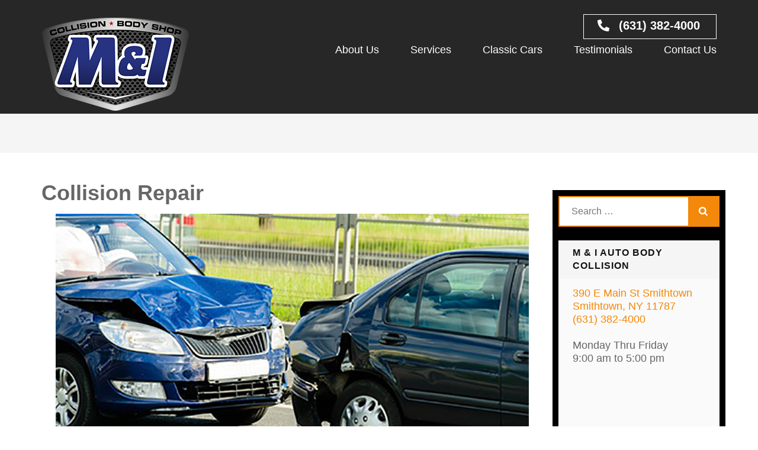

--- FILE ---
content_type: text/html; charset=UTF-8
request_url: https://miautobodycollision.com/service/collision-repair-smithtown/
body_size: 11142
content:
<!DOCTYPE html>
<html lang="en" prefix="og: http://ogp.me/ns#">
<head itemscope itemtype="https://schema.org/WebSite">
<meta charset="UTF-8">
<meta name="viewport" content="width=device-width, initial-scale=1">
<link rel="profile" href="http://gmpg.org/xfn/11">
<link rel="pingback" href="https://miautobodycollision.com/xmlrpc.php">

<title>Collision Repair - M &amp; I Auto Body Collision | Smithtown Auto Body Shop</title>
          <script>
            (function(d){
              var js, id = 'powr-js', ref = d.getElementsByTagName('script')[0];
              if (d.getElementById(id)) {return;}
              js = d.createElement('script'); js.id = id; js.async = true;
              js.src = '//www.powr.io/powr.js';
              js.setAttribute('powr-token','pqebh92sTt1488229660');
              js.setAttribute('external-type','wordpress');
              ref.parentNode.insertBefore(js, ref);
            }(document));
          </script>
          
<!-- This site is optimized with the Yoast SEO plugin v4.6 - https://yoast.com/wordpress/plugins/seo/ -->
<link rel="canonical" href="https://miautobodycollision.com/service/collision-repair-smithtown/" />
<meta property="og:locale" content="en_US" />
<meta property="og:type" content="article" />
<meta property="og:title" content="Collision Repair - M &amp; I Auto Body Collision | Smithtown Auto Body Shop" />
<meta property="og:description" content="Our technicians will return your vehicle, standard construction or unibody, to its original..." />
<meta property="og:url" content="https://miautobodycollision.com/service/collision-repair-smithtown/" />
<meta property="og:site_name" content="M &amp; I Auto Body Collision | Smithtown Auto Body Shop" />
<meta property="article:publisher" content="https://www.facebook.com/miautobodycollision" />
<meta property="og:image" content="https://miautobodycollision.com/wp-content/uploads/2017/02/collision2.jpg" />
<meta property="og:image:width" content="799" />
<meta property="og:image:height" content="458" />
<meta name="twitter:card" content="summary" />
<meta name="twitter:description" content="Our technicians will return your vehicle, standard construction or unibody, to its original..." />
<meta name="twitter:title" content="Collision Repair - M &amp; I Auto Body Collision | Smithtown Auto Body Shop" />
<meta name="twitter:image" content="https://miautobodycollision.com/wp-content/uploads/2017/02/collision2.jpg" />
<!-- / Yoast SEO plugin. -->

<link rel='dns-prefetch' href='//use.fontawesome.com' />
<link rel='dns-prefetch' href='//fonts.googleapis.com' />
<link rel='dns-prefetch' href='//s.w.org' />
<link rel="alternate" type="application/rss+xml" title="M &amp; I Auto Body Collision | Smithtown Auto Body Shop &raquo; Feed" href="https://miautobodycollision.com/feed/" />
<link rel="alternate" type="application/rss+xml" title="M &amp; I Auto Body Collision | Smithtown Auto Body Shop &raquo; Comments Feed" href="https://miautobodycollision.com/comments/feed/" />
		<script type="text/javascript">
			window._wpemojiSettings = {"baseUrl":"https:\/\/s.w.org\/images\/core\/emoji\/13.0.1\/72x72\/","ext":".png","svgUrl":"https:\/\/s.w.org\/images\/core\/emoji\/13.0.1\/svg\/","svgExt":".svg","source":{"concatemoji":"https:\/\/miautobodycollision.com\/wp-includes\/js\/wp-emoji-release.min.js?ver=5.6.14"}};
			!function(e,a,t){var n,r,o,i=a.createElement("canvas"),p=i.getContext&&i.getContext("2d");function s(e,t){var a=String.fromCharCode;p.clearRect(0,0,i.width,i.height),p.fillText(a.apply(this,e),0,0);e=i.toDataURL();return p.clearRect(0,0,i.width,i.height),p.fillText(a.apply(this,t),0,0),e===i.toDataURL()}function c(e){var t=a.createElement("script");t.src=e,t.defer=t.type="text/javascript",a.getElementsByTagName("head")[0].appendChild(t)}for(o=Array("flag","emoji"),t.supports={everything:!0,everythingExceptFlag:!0},r=0;r<o.length;r++)t.supports[o[r]]=function(e){if(!p||!p.fillText)return!1;switch(p.textBaseline="top",p.font="600 32px Arial",e){case"flag":return s([127987,65039,8205,9895,65039],[127987,65039,8203,9895,65039])?!1:!s([55356,56826,55356,56819],[55356,56826,8203,55356,56819])&&!s([55356,57332,56128,56423,56128,56418,56128,56421,56128,56430,56128,56423,56128,56447],[55356,57332,8203,56128,56423,8203,56128,56418,8203,56128,56421,8203,56128,56430,8203,56128,56423,8203,56128,56447]);case"emoji":return!s([55357,56424,8205,55356,57212],[55357,56424,8203,55356,57212])}return!1}(o[r]),t.supports.everything=t.supports.everything&&t.supports[o[r]],"flag"!==o[r]&&(t.supports.everythingExceptFlag=t.supports.everythingExceptFlag&&t.supports[o[r]]);t.supports.everythingExceptFlag=t.supports.everythingExceptFlag&&!t.supports.flag,t.DOMReady=!1,t.readyCallback=function(){t.DOMReady=!0},t.supports.everything||(n=function(){t.readyCallback()},a.addEventListener?(a.addEventListener("DOMContentLoaded",n,!1),e.addEventListener("load",n,!1)):(e.attachEvent("onload",n),a.attachEvent("onreadystatechange",function(){"complete"===a.readyState&&t.readyCallback()})),(n=t.source||{}).concatemoji?c(n.concatemoji):n.wpemoji&&n.twemoji&&(c(n.twemoji),c(n.wpemoji)))}(window,document,window._wpemojiSettings);
		</script>
		<style type="text/css">
img.wp-smiley,
img.emoji {
	display: inline !important;
	border: none !important;
	box-shadow: none !important;
	height: 1em !important;
	width: 1em !important;
	margin: 0 .07em !important;
	vertical-align: -0.1em !important;
	background: none !important;
	padding: 0 !important;
}
</style>
	<link rel='stylesheet' id='sbi_styles-css'  href='https://miautobodycollision.com/wp-content/plugins/instagram-feed-pro/css/sbi-styles.min.css?ver=5.10' type='text/css' media='all' />
<link rel='stylesheet' id='wp-block-library-css'  href='https://miautobodycollision.com/wp-includes/css/dist/block-library/style.min.css?ver=5.6.14' type='text/css' media='all' />
<link rel='stylesheet' id='contact-form-7-css'  href='https://miautobodycollision.com/wp-content/plugins/contact-form-7/includes/css/styles.css?ver=4.6.1' type='text/css' media='all' />
<link rel='stylesheet' id='owl-carousel-css'  href='https://miautobodycollision.com/wp-content/themes/construction-landing-page-pro/css/owl.carousel.min.css?ver=2.2.1' type='text/css' media='all' />
<link rel='stylesheet' id='animate-css'  href='https://miautobodycollision.com/wp-content/themes/construction-landing-page-pro/css/animate.min.css?ver=5.6.14' type='text/css' media='all' />
<link rel='stylesheet' id='construction-landing-page-pro-google-fonts-css'  href='https://fonts.googleapis.com/css?family=Muli%3A200%2C200italic%2C300%2C300italic%2Cregular%2Citalic%2C600%2C600italic%2C700%2C700italic%2C800%2C800italic%2C900%2C900italic%7CPoppins%3A100%2C100italic%2C200%2C200italic%2C300%2C300italic%2Cregular%2Citalic%2C500%2C500italic%2C600%2C600italic%2C700%2C700italic%2C800%2C800italic%2C900%2C900italic%7CPT+Sans%3Aregular%2Citalic%2C700%2C700italic&#038;subset' type='text/css' media='all' />
<link rel='stylesheet' id='construction-landing-page-style-css'  href='https://miautobodycollision.com/wp-content/themes/construction-landing-page-pro/style.css?ver=2.3.9' type='text/css' media='all' />
<script type='text/javascript' src='https://miautobodycollision.com/wp-includes/js/jquery/jquery.min.js?ver=3.5.1' id='jquery-core-js'></script>
<script type='text/javascript' src='https://miautobodycollision.com/wp-includes/js/jquery/jquery-migrate.min.js?ver=3.3.2' id='jquery-migrate-js'></script>
<script type='text/javascript' src='https://miautobodycollision.com/wp-content/themes/construction-landing-page-pro/js/v4-shims.min.js?ver=5.6.3' id='v4-shims-js'></script>
<script type='text/javascript' src='https://miautobodycollision.com/wp-includes/js/underscore.min.js?ver=1.8.3' id='underscore-js'></script>
<script type='text/javascript' id='kirki-webfonts-js-extra'>
/* <![CDATA[ */
var kirkiWebfonts = [];
var kirkiWebfonts = [];
/* ]]> */
</script>
<script type='text/javascript' src='https://miautobodycollision.com/wp-content/themes/construction-landing-page-pro/inc/kirki/modules/webfonts/kirki-webfonts.js?ver=3.0.23' id='kirki-webfonts-js'></script>
<link rel="https://api.w.org/" href="https://miautobodycollision.com/wp-json/" /><link rel="EditURI" type="application/rsd+xml" title="RSD" href="https://miautobodycollision.com/xmlrpc.php?rsd" />
<link rel="wlwmanifest" type="application/wlwmanifest+xml" href="https://miautobodycollision.com/wp-includes/wlwmanifest.xml" /> 
<meta name="generator" content="WordPress 5.6.14" />
<link rel='shortlink' href='https://miautobodycollision.com/?p=200' />
		<!-- Custom Logo: hide header text -->
		<style id="custom-logo-css" type="text/css">
			.site-title, .site-description {
				position: absolute;
				clip: rect(1px, 1px, 1px, 1px);
			}
		</style>
		<link rel="alternate" type="application/json+oembed" href="https://miautobodycollision.com/wp-json/oembed/1.0/embed?url=https%3A%2F%2Fmiautobodycollision.com%2Fservice%2Fcollision-repair-smithtown%2F" />
<link rel="alternate" type="text/xml+oembed" href="https://miautobodycollision.com/wp-json/oembed/1.0/embed?url=https%3A%2F%2Fmiautobodycollision.com%2Fservice%2Fcollision-repair-smithtown%2F&#038;format=xml" />
<link rel="icon" href="https://miautobodycollision.com/wp-content/uploads/2017/02/cropped-mi-icon-32x32.jpg" sizes="32x32" />
<link rel="icon" href="https://miautobodycollision.com/wp-content/uploads/2017/02/cropped-mi-icon-192x192.jpg" sizes="192x192" />
<link rel="apple-touch-icon" href="https://miautobodycollision.com/wp-content/uploads/2017/02/cropped-mi-icon-180x180.jpg" />
<meta name="msapplication-TileImage" content="https://miautobodycollision.com/wp-content/uploads/2017/02/cropped-mi-icon-270x270.jpg" />
<style type='text/css' media='all'>    body{
    	font-size: 18px;
    	line-height: 22px;
    	color: #666666;
    	font-family: Arial, Helvetica, sans-serif;
        font-weight: 400;
        font-style: normal;        
    }
   
        button,
    input,
    select,
    textarea{
        font-family: Arial, Helvetica, sans-serif;
    }
    
    .boxed {
		max-width:1250px;
		margin:0px auto; 
	    box-shadow: 0 -5px 3px rgba(0, 0, 0, 0.5);
        background-color:#fff;
    }    

    
    /* Color Scheme Starts */
    
	 /* primary scheme starts */        

        a {
            color: #f3880a;
        }

        
        a:hover,
        a:focus {
            color: #f3880a;
        }

        .main-navigation a:hover,
        .main-navigation a:focus{
			color: #f3880a;
        }
        
        .main-navigation li:hover > a,
        .main-navigation li.focus > a {
			color: #f3880a;
        }        
        
        .banner .text .title a:hover,
        .banner .text .title a:focus{
            color: #f3880a;
        }
        .banner form input[type="submit"]{	
            background: #f3880a;	
        }
        .about .col .text-holder .title a:hover{
            color: #f3880a;
        }
        
        .promotional-block .holder .btn{	
            background: #f3880a;
            border-color: #f3880a;
        }
        
        .our-services .col .holder .title a:hover,
        .our-services .col .holder .title a:focus{
            color: #f3880a;
        }
        .promotional-block2 form input[type="submit"]{
            background: #f3880a;
        }
        
        #crumbs a:hover{
            color: #f3880a;
        }
        #primary .post .entry-header .entry-title a:hover,
        .search #primary .page .entry-header .entry-title a:hover{
                color: #f3880a;
        }
        #primary .post .entry-meta a:hover{
            color: #f3880a;	
            }
        #primary .post .entry-footer .share:hover,
        .search #primary .page .entry-footer .share:hover{
            color: #f3880a;
        }
        .comments-area .comment-list .comment-meta .comment-metadata a:hover{
            color: #f3880a;
        }
        .comments-area .comment-list .comment-body .reply a:hover{
            background: #f3880a;
        }
        .search .top-section .search-form{
            background: #f3880a;
        }
        .search .top-section .search-form input[type="submit"]{
            background-color: #f3880a;
        }
        .widget .search-form{
            background: #f3880a;
        }
        .widget .search-form input[type="submit"]{
            background-color: #f3880a;
        }
        
        #secondary .widget ul li a:hover{
            color: #f3880a;
        }
        .widget.widget_construction_landing_page_recent_post ul li .entry-header .entry-title a:hover,
        .widget.widget_construction_landing_page_recent_post ul li .entry-header .entry-title a:focus,
        .widget.widget_construction_landing_page_popular_post ul li .entry-header .entry-title a:hover,
        .widget.widget_construction_landing_page_popular_post ul li .entry-header .entry-title a:focus{
            color: #f3880a;
        }
        .widget.widget_construction_landing_page_recent_post ul li .entry-header .entry-meta a:hover,
        .widget.widget_construction_landing_page_recent_post ul li .entry-header .entry-meta a:focus,
        .widget.widget_construction_landing_page_popular_post ul li .entry-header .entry-meta a:hover,
        .widget.widget_construction_landing_page_popular_post ul li .entry-header .entry-meta a:focus{
            color: #f3880a;
        }
        .widget.widget_tag_cloud .tagcloud a{
            border: 1px solid #f3880a;
        }
        
        .widget.widget_tag_cloud .tagcloud a:hover,
        .widget.widget_tag_cloud .tagcloud a:focus{
            background: #f3880a;
            }
        .site-footer .widget.widget_text .readmore {
            color: #f3880a;
        }
        
        .comments-area .comment-form input[type="submit"]{
            background: #f3880a;
        }
        
		.main-navigation .current_page_item > a, 
        .main-navigation .current-menu-item > a, 
        .main-navigation .current_page_ancestor > a, 
        .main-navigation .current-menu-ancestor > a,
        .mobile-main-navigation ul li:hover > a,
        .mobile-main-navigation ul li:focus > a,
        .mobile-main-navigation ul .current-menu-item > a,
        .mobile-main-navigation ul li.current-menu-ancestor > a,
        .mobile-main-navigation ul .current_page_item > a,
        .mobile-main-navigation ul li.current_page_ancestor > a   {
            color: #f3880a;        
        }
        
        .about .btn-holder .btn-view,
        .our-projects .btn-holder .btn-view,
        .price-compare .column-holder .box .btn-holder .btn-buy,
        .our-team .btn-holder .btn-view{
            background: #f3880a;
            border-color: #f3880a;
        }
        
        .about .btn-holder .btn-view:hover,
        .about .btn-holder .btn-view:focus,
        .our-projects .btn-holder .btn-view:hover,
        .our-projects .btn-holder .btn-view:focus,
        .price-compare .column-holder .box .btn-holder .btn-buy:hover,
        .price-compare .column-holder .box .btn-holder .btn-buy:focus{
            color: #f3880a;
        }
        
        .our-projects .col .text-holder .btn-more{
            background: #f3880a;
            border-color: #f3880a;
        }
        
        .clients-area .contact-detail address:before,
        .clients-area .contact-detail .email-link:before,
        .clients-area .contact-detail .tel-link:before,
        .clients-area .contact-detail .fax:before{color: #f3880a;}
        
        .clients-area .contact-detail .email-link:hover,
        .clients-area .contact-detail .tel-link:hover,
        .clients-area .contact-detail .email-link:focus,
        .clients-area .contact-detail .tel-link:focus{color: #f3880a;}
	       
        .banner .quote-form input[type="submit"],
        .promotional-block2 .quote-form input[type="submit"]{
            background: #f3880a;
            border-color: #f3880a;
        }
        
        .services-page .services-holder .col .holder .title a:hover,
        .services-page .services-holder .col .holder .title a:focus{color: #f3880a;}
        
        .services-page .services-holder .col .holder .more-btn{
            border-color: #f3880a;
            color: #f3880a;
        }
        
        .services-page .services-holder .col .holder .more-btn:hover,
        .services-page .services-holder .col .holder .more-btn:focus{
            background: #f3880a;
        }
        
        .portfolio-page .portfolio-filter-wrapper .button{
            background: #f3880a;
            border-color: #f3880a;
        }
        
        .portfolio-page .portfolio-filter-wrapper .button:hover,
        .portfolio-page .portfolio-filter-wrapper .button:focus,
        .portfolio-page .portfolio-filter-wrapper .is-checked{
            color: #f3880a;
            background: none;
        }
        
        .portfolio-page .portfolio-holder .col .text-holder .btn-more{
            background: #f3880a;
            border-color: #f3880a;
        }
        
        #primary .post .entry-content .rara_accordian,
        #primary .page .entry-content .rara_accordian{border-color: #f3880a;}
        
        #primary .post .entry-content .rara_accordian .rara_accordian_title,
        #primary .page .entry-content .rara_accordian .rara_accordian_title{
            background: #f3880a;
        }
        
        #primary .entry-content .rara_tab_wrap .rara_tab_group .tab-title.active,
        #primary .entry-content .rara_tab_wrap .rara_tab_group .tab-title:hover,
        #primary .entry-content .rara_tab_wrap .rara_tab_group .tab-title:focus{
            background: #f3880a;
        }
        
        #primary .entry-content .rara_tab_wrap .rara_tab_group .tab-title{
            border-color: #f3880a;
        }
        
        .rara_toggle{
            border-color: #f3880a;
        }
        
        .rara_toggle .rara_toggle_title{
            background: #f3880a;
        }
        
        #primary .entry-content .rara_call_to_action_button{
            border-color: #f3880a;
            color: #f3880a;
        }
        
        #primary .entry-content .rara_call_to_action_button:hover,
        #primary .entry-content .rara_call_to_action_button:focus{
            background: #f3880a;
        }
        
        #secondary .widget.widget_rss ul li a,
        #primary .widget.widget_rss ul li a,
        #secondary .widget.widget_construction_landing_page_twitter_feeds_widget ul li a,
        #primary .widget.widget_construction_landing_page_twitter_feeds_widget ul li a{
            color: #f3880a;
        }
        
        #secondary .widget .tagcloud a,
        #primary .widget .tagcloud a{
            border-color: #f3880a;
        }
        
        #secondary .widget .tagcloud a:hover,
        #secondary .widget .tagcloud a:focus,
        #primary .widget .tagcloud a:hover,
        #primary .widget .tagcloud a:focus{
            background: #f3880a;
        }
        
        #secondary .widget ul li a:hover,
        #secondary .widget ul li a:focus,
        #primary .widget ul li a:hover,
        #primary .widget ul li a:focus{
            color: #f3880a;
        }
        
        .contact-page .contact-box .contact-form input[type="text"]:focus,
        .contact-page .contact-box .contact-form input[type="text"]:focus,
        .contact-page .contact-box .contact-form input[type="email"]:focus,
        .contact-page .contact-box .contact-form textarea:focus{
            border-color: #f3880a; 
        }
        
        .contact-page .contact-box .contact-form input[type="submit"]{
            background: #f3880a;
            border-color: #f3880a;
        }
        
        .contact-page .contact-box .contact-form input[type="submit"]:hover,
        .contact-page .contact-box .contact-form input[type="submit"]:focus{
            color: #f3880a;
        }
        
        .site-header.header-2 .main-navigation ul li a:hover,
        .site-header.header-2 .main-navigation ul li a:focus,
        .site-header.header-2 .main-navigation ul li:hover > a,
        .site-header.header-2 .main-navigation ul li:focus > a,
        .site-header.header-2 .main-navigation ul .current-menu-item > a{
            color: #f3880a;
        }
        
        .site-header.header-3 .top-bar .contact-info span b,
        .site-header.header-3 .top-bar .contact-info .fa,
        .site-header.building-header .top-bar .phone-holder a:hover,
        .site-header.building-header .top-bar .phone-holder a:focus,
        .site-header.building-header .top-bar .social-networks li a:hover,
        .site-header.building-header .top-bar .social-networks li a:focus,
        .site-header.building-header .right-panel a:hover,
        .site-header.building-header .right-panel a:focus,
        .mobile-header-top .social-networks li a:hover,
        .mobile-header-top .social-networks li a:focus,
        .mobile-main-navigation ul li a:hover,
        .mobile-main-navigation ul li a:focus,
        .mobile-menu .btn-quote:hover,
        .mobile-menu .btn-quote:focus,
        .mobile-menu .header-info li svg,
        .mobile-menu .header-info li a:hover,
        .mobile-menu .header-info li a:focus{
            color: #f3880a;
        }

        .mobile-menu .btn-quote{
            border-color: #f3880a;
            background: #f3880a;
        }
        
        .site-header.header-3 .main-navigation a:focus,
        .site-header.header-3 .main-navigation a:hover,
        .site-header.header-3 .main-navigation ul li:hover > a,
        .site-header.header-3 .main-navigation ul .current-menu-item > a{
            border-color: #f3880a;
            color: #f3880a;
        }
        
        .site-header.header-3 .main-navigation ul ul li a:hover,
        .site-header.header-3 .main-navigation ul ul li a:focus,
        .site-header.header-3 .main-navigation ul ul li:hover > a,
        .site-header.header-3 .main-navigation ul ul li:focus > a{
            color: #fff;
        }
        
        .site-header.header-4 .top-bar .contact-info .fa,
        .site-header.header-4 .top-bar .contact-info span a:hover,
        .site-header.header-4 .top-bar .social-networks li a:hover,
        .site-header.header-4 .top-bar .social-networks li a:focus{
            color: #f3880a;
        }
        
        .site-header.header-4 .request-link{
            background: #f3880a;
            border-color: #f3880a;
        }
        
        .site-header.header-4 .request-link:hover,
        .site-header.header-4 .request-link:focus{
            color: #f3880a;
        }
        
        .site-header.header-4 .main-navigation ul li a:hover,
        .site-header.header-4 .main-navigation ul li a:focus,
        .site-header.header-4 .main-navigation ul li:hover > a,
        .site-header.header-4 .main-navigation ul li:focus > a{
            color: #f3880a;
            border-color: #f3880a;
        }

        .site-header.building-header .right-panel .header-phone svg,
        .site-header.building-header .right-panel .header-email svg{
            fill: #f3880a;
        }
        
        .site-header.header-5 .main-navigation,
        .site-header.building-header .main-navigation ul li a{
            background: #f3880a;
        }
        
        .site-header.header-5 .main-navigation a{
            border-left-color: #f3880a;
        }
        
        .site-header.header-5 .top-bar .social-networks li a:hover,
        .site-header.header-5 .top-bar .social-networks li a:focus{
            color: #f3880a;
        }
        
        .site-header.header-5 .request-link{
            border-color: #f3880a;
            color: #f3880a;
        }
        
        .site-header.header-5 .request-link:hover,
        .site-header.header-5 .request-link:focus{
            background: #f3880a;
        }
        
        .site-header.header-6 .contact-info span a:hover,
        .site-header.header-6 .contact-info span a:focus{
            color: #f3880a;
        }
        
        .site-header.header-6 .social-networks li a:hover,
        .site-header.header-6 .social-networks li a:focus{
            color: #f3880a;
        }
        
        .site-header.header-6 .request-link{
            background: #f3880a;
            border-color: #f3880a;
        }
        
        .site-header.header-7 .contact-info span a:hover{
            color: #f3880a;
        }
        
        .site-header.header-7 .social-networks li a:hover,
        .site-header.header-7 .social-networks li a:focus{
            color: #f3880a;
        }
        
        .site-header.header-7 .main-navigation ul li a:hover,
        .site-header.header-7 .main-navigation ul li:hover > a,
        .site-header.header-7 .main-navigation ul .current-menu-item > a,
        .site-header.header-7 .main-navigation ul .current-menu-ancestor > a,
        .site-header.header-7 .main-navigation ul .current_page_item > a,
        .site-header.header-7 .main-navigation ul .current_page_ancestor > a,{
            color: #f3880a;
        }
        
        .our-services .btn-holder .btn-view{
            border-color: #f3880a;
            background: #f3880a;
        }
        
        .testimonial .btn-holder .btn-view{
            background: #f3880a;
            border-color: #f3880a;
        }
        
        .testimonial .btn-holder .btn-view:hover,
        .testimonial .btn-holder .btn-view:focus{
            color: #f3880a;
        }        
     
     /* primary scheme ends */    
    
    /* secondary scheme */
    
        .about .header .main-title{
        color: #121212;
        }
        .about .col .text-holder .title{
            color: #121212;
        }
        .about .col .text-holder .title a{
            color: #121212;
        }
        .our-projects .header .main-title{
            color: #121212;
        }
        
        .our-services .col .holder .title{
            color: #121212;
        }
        .our-services .col .holder .title a{
            color: #121212;
        }
        .testimonial .header .main-title{
            color: #121212;
        }
        
        #primary .post .entry-header .entry-title,
        .search #primary .page .entry-header .entry-title{
            color: #121212;
        }
        #primary .author h2{
            color: #121212;
        }
        #primary .author .text-holder .name{
            color: #121212;
        }
        .comments-area .comments-title,
        .comments-area .comment-reply-title{
            color: #121212;
        }
        .comments-area .comment-list .comment-meta .fn{
            color: #121212;
        }
        #secondary .widget .widget-title{
            color: #121212;
        }
        .widget.widget_calendar caption{
            color: #121212;
        }

	 /* secondary scheme ends */
    
    /* Color Scheme Ends */

   
    /* blogpage post title with link *
    
    
	#primary .post .entry-header .entry-title a, 
    .search #primary .page .entry-header .entry-title a
	 {
    	font-size: 30px;
    	line-height: 36px;
    	font-family: PT Sans;
        font-weight: 400;
        font-style: normal;
    }
    
	#primary .post .entry-header .entry-title a:hover, 
    .search #primary .page .entry-header .entry-title a:hover
    {
    	color: #f3880a;    
    }

    
    /* single post title */
    #primary .post .entry-header .entry-title, 
    .search #primary .page .entry-header .entry-title
    {
    	font-size: 30px;
    	line-height: 36px;
    	color: #FFFFFF;
    	font-family: PT Sans;
        font-weight: 400;
        font-style: normal;
    }
    
    /* single page title */
	.page-header .page-title
    {
    	font-size: 32px;
    	line-height: 38px;
    	color: #152296;
    	font-family: PT Sans;
        font-weight: 400;
        font-style: normal;
    }           
   

    /* H1 content */
	#primary .post .entry-content h1, 
    #primary .page .entry-content h1 
	{
        font-family: PT Sans;
        font-size: 50px;
        font-weight: 400;
        font-style: normal;
        line-height: 60px;
        color: #666666;
    }
    
    /* H2 content */
	#primary .post .entry-content h2, 
    #primary .page .entry-content h2 {
        font-family: PT Sans;
        font-size: 40px;
        font-weight: 400;
        font-style: normal;
        line-height: 48px;
        color: #666666;
    }
    
    /* H3 content */
	#primary .post .entry-content h3, 
    #primary .page .entry-content h3 {
        font-family: PT Sans;
        font-size: 32px;
        font-weight: 400;
        font-style: normal;
        line-height: 38px;
        color: #666666;
    }
    
    /* H4 content */
	#primary .post .entry-content h4, 
    #primary .page .entry-content h4{
        font-family: PT Sans;
        font-size: 30px;
        font-weight: 400;
        font-style: normal;
        line-height: 36px;
        color: #666666;
    }
    
    /* H5 content */
	#primary .post .entry-content h5, 
    #primary .page .entry-content h5 {
        font-family: PT Sans;
        font-size: 24px;
        font-weight: 400;
        font-style: normal;
        line-height: 29px;
        color: #666666;
    }
    
    /* H6 content */
	#primary .post .entry-content h6, 
    #primary .page .entry-content h6 {
        font-family: PT Sans;
        font-size: 20px;
        font-weight: 400;
        font-style: normal;
        line-height: 24px;
        color: #666666;
    }

        
    #load-posts a,
    .widget.widget_calendar table tbody td a{
        background: #f3880a;
    }
           
    .search .search-form input[type="submit"]{
        background-color: #f3880a;
    }
       
    .comment-list .reply a{
        color: #f3880a;
    }

    .building-landing-page .banner .quote-form input[type="submit"]:hover,
    .building-landing-page .banner .quote-form input[type="submit"]:focus,
    .building-landing-page .banner .quote-form .title,
    .building-landing-page .our-services .btn-holder a:hover,
    .building-landing-page .our-services .btn-holder a:focus,
    .building-landing-page .counter-section .col .box .icon-holder,
    .building-landing-page .counter-section .col span,
    .building-landing-page .our-team .btn-holder .btn-view:hover,
    .building-landing-page .our-team .btn-holder .btn-view:focus,
    .building-landing-page .promotional-block2 form .title,
    .building-landing-page .promotional-block2 form input[type="submit"]:hover,
    .building-landing-page .promotional-block2 form input[type="submit"]:focus,
    .site-footer .widget ul li a:hover,
    .site-footer .widget ul li a:focus,
    .building-landing-page .inner-page.about-page .cta-section .btn:hover,
    .building-landing-page .inner-page.about-page .cta-section .btn:focus,
    .building-landing-page .portfolio-page .portfolio-filter-wrapper .button,
    .building-landing-page .portfolio-page .portfolio-holder .col .text-holder .btn-more:hover,
    .building-landing-page .portfolio-page .portfolio-holder .col .text-holder .btn-more:focus,
    .building-landing-page #primary .post .entry-header .entry-title a:hover,
    .building-landing-page.search #primary .latest_post .entry-header .entry-title a:hover,
    .building-landing-page #primary .post .entry-footer .btn-readmore:hover,
    .building-landing-page.search #primary .latest_post .entry-footer .btn-readmore:hover,
    .building-landing-page #primary .post .entry-footer .btn-readmore:focus,
    .building-landing-page.search #primary .latest_post .entry-footer .btn-readmore:focus,
    .building-landing-page #secondary .widget ul li a:hover,
    .building-landing-page #secondary .widget ul li a:focus,
    .building-landing-page.error404 .error-holder .btn-back:hover,
    .building-landing-page.error404 .error-holder .btn-back:focus{
        color: #f3880a;
    }

    .building-landing-page .inner-page.about-page .sc-holder,
    .building-landing-page .portfolio-page .portfolio-filter-wrapper .button.is-checked,
    .building-landing-page .pagination .current,
    .building-landing-page .pagination a:hover,
    .building-landing-page .widget .search-form{
        background: #f3880a;
    }

    .building-landing-page .inner-page.about-page .cta-section .btn,
    .building-landing-page #primary .post .entry-footer .btn-readmore,
    .building-landing-page.search #primary .latest_post .entry-footer .btn-readmore,
    .building-landing-page.error404 .error-holder .btn-back{
        background: #f3880a;
        border-color: #f3880a;
    }

    .building-landing-page .widget .search-form input[type="submit"]{
        background-color: #f3880a;
    }
        
    .building-landing-page .banner .quote-form:after{
        background: url("data:image/svg+xml;charset=utf8,%3Csvg xmlns='http://www.w3.org/2000/svg' fill='%23FFB600' viewBox='0 0 190 190'%3E%3Cpath d='M165.946,30.184a117.656,117.656,0,0,0-12.211,22.392c-.506,1.268-.875,4,.447,4.732,1.381.781,2.625-1.488,3.131-2.732,5.211-13,13.417-23.538,21.389-33.88,1.167-1.512,2.489-7.318-.6-6.488-14.039,3.732-28.156,7.366-42.546,7.659-2.528.049-4.511,7.781-1.633,7.732a131.54,131.54,0,0,0,26.1-3.512,345.464,345.464,0,0,0-62.5,43.125,403.166,403.166,0,0,0-62.477,68.3A450.648,450.648,0,0,0,5.913,183.293c-.719,1.293-1.4,3.952-.408,5.293,1.05,1.415,2.508-.268,3.131-1.366a426.263,426.263,0,0,1,53.707-76.03,369.007,369.007,0,0,1,66.152-58.785A324.27,324.27,0,0,1,165.946,30.184Z'/%3E%3C/svg%3E") center center no-repeat;
    }

    .building-landing-page .our-projects .col .blp-text-holder .btn-more:after{
        background: url("data:image/svg+xml;charset=utf8,%3Csvg xmlns='http://www.w3.org/2000/svg' fill='%23FFB600' viewBox='0 0 97 92'%3E%3Cpath d='M34.5,44.974H52.106L50.468,40.5a32.055,32.055,0,0,0,9.032,5,32.055,32.055,0,0,0-9.032,5L52.1,46.026H34.5Z'/%3E%3C/svg%3E") center center no-repeat;
        background-size: 7em;
    }

    .building-landing-page .testimonial .col blockquote:before{
        background: url("data:image/svg+xml;charset=utf8,%3Csvg xmlns='http://www.w3.org/2000/svg' fill='%23FFB600' viewBox='0 0 512 512'%3E%3Cpath d='M464 256h-80v-64c0-35.3 28.7-64 64-64h8c13.3 0 24-10.7 24-24V56c0-13.3-10.7-24-24-24h-8c-88.4 0-160 71.6-160 160v240c0 26.5 21.5 48 48 48h128c26.5 0 48-21.5 48-48V304c0-26.5-21.5-48-48-48zm-288 0H96v-64c0-35.3 28.7-64 64-64h8c13.3 0 24-10.7 24-24V56c0-13.3-10.7-24-24-24h-8C71.6 32 0 103.6 0 192v240c0 26.5 21.5 48 48 48h128c26.5 0 48-21.5 48-48V304c0-26.5-21.5-48-48-48z'/%3E%3C/svg%3E") center center no-repeat;
    }

    .building-landing-page .clients-area .contact-detail address:before{
        background: url("data:image/svg+xml;charset=utf8,%3Csvg xmlns='http://www.w3.org/2000/svg' fill='%23FFB600' viewBox='0 0 30 30'%3E%3Cpath d='M5,24.5H22.5V27H5Zm16.25-15a7.5,7.5,0,0,0-15,0c0,5.625,7.5,13.75,7.5,13.75S21.25,15.125,21.25,9.5Zm-12.5,0a5,5,0,0,1,10,0c0,2.663-2.6,6.825-5,9.888C11.35,16.337,8.75,12.162,8.75,9.5Zm5-2.5a2.5,2.5,0,1,0,2.5,2.5A2.507,2.507,0,0,0,13.75,7Z'/%3E%3C/svg%3E") center center no-repeat;
    }

    .building-landing-page .clients-area .contact-detail .email-link:before{
        background: url("data:image/svg+xml;charset=utf8,%3Csvg xmlns='http://www.w3.org/2000/svg' fill='%23FFB600' viewBox='0 0 30 30'%3E%3Cpath d='M27,6.5A2.507,2.507,0,0,0,24.5,4H4.5A2.507,2.507,0,0,0,2,6.5v15A2.507,2.507,0,0,0,4.5,24h20A2.507,2.507,0,0,0,27,21.5Zm-2.5,0-10,6.237L4.5,6.5Zm0,15H4.5V9l10,6.25L24.5,9Z'/%3E%3C/svg%3E") center center no-repeat;
    }

    .building-landing-page .clients-area .contact-detail .tel-link:before{
        background: url("data:image/svg+xml;charset=utf8,%3Csvg xmlns='http://www.w3.org/2000/svg' fill='%23FFB600' viewBox='0 0 30 30'%3E%3Cpath d='M7.72,5.667a16.417,16.417,0,0,0,.6,3.453l-1.6,1.6A19.767,19.767,0,0,1,5.707,5.667H7.72M20.867,21.693a17,17,0,0,0,3.467.6V24.28a20.569,20.569,0,0,1-5.067-1l1.6-1.587M9,3H4.333A1.337,1.337,0,0,0,3,4.333,22.665,22.665,0,0,0,25.667,27,1.337,1.337,0,0,0,27,25.667V21.013a1.337,1.337,0,0,0-1.333-1.333,15.209,15.209,0,0,1-4.76-.76,1.119,1.119,0,0,0-.413-.067,1.366,1.366,0,0,0-.947.387l-2.933,2.933a20.2,20.2,0,0,1-8.787-8.787l2.933-2.933a1.338,1.338,0,0,0,.333-1.36,15.147,15.147,0,0,1-.76-4.76A1.337,1.337,0,0,0,9,3Z'/%3E%3C/svg%3E") center center no-repeat;
    }

    .building-landing-page .clients-area .contact-detail .fax:before{
        background: url("data:image/svg+xml;charset=utf8,%3Csvg xmlns='http://www.w3.org/2000/svg' fill='%23FFB600' viewBox='0 0 512 512'%3E%3Cpath d='M64 128H32c-17.67 0-32 14.33-32 32v320c0 17.67 14.33 32 32 32h32c17.67 0 32-14.33 32-32V160c0-17.67-14.33-32-32-32zm416 32V77.25c0-8.49-3.37-16.62-9.37-22.63L425.37 9.37c-6-6-14.14-9.37-22.63-9.37H160c-17.67 0-32 14.33-32 32v448c0 17.67 14.33 32 32 32h320c17.67 0 32-14.33 32-32V192c0-17.67-14.33-32-32-32zM288 432c0 8.84-7.16 16-16 16h-32c-8.84 0-16-7.16-16-16v-32c0-8.84 7.16-16 16-16h32c8.84 0 16 7.16 16 16v32zm0-128c0 8.84-7.16 16-16 16h-32c-8.84 0-16-7.16-16-16v-32c0-8.84 7.16-16 16-16h32c8.84 0 16 7.16 16 16v32zm128 128c0 8.84-7.16 16-16 16h-32c-8.84 0-16-7.16-16-16v-32c0-8.84 7.16-16 16-16h32c8.84 0 16 7.16 16 16v32zm0-128c0 8.84-7.16 16-16 16h-32c-8.84 0-16-7.16-16-16v-32c0-8.84 7.16-16 16-16h32c8.84 0 16 7.16 16 16v32zm16-112H176V48h208v32c0 8.84 7.16 16 16 16h32v96z'/%3E%3C/svg%3E") center center no-repeat;
    }

    .building-landing-page .promotional-block2 .quote-form:after{
        background: url("data:image/svg+xml;charset=utf8,%3Csvg xmlns='http://www.w3.org/2000/svg' fill='%23FFB600' viewBox='0 0 190 190'%3E%3Cpath d='M165.946,30.184a117.656,117.656,0,0,0-12.211,22.392c-.506,1.268-.875,4,.447,4.732,1.381.781,2.625-1.488,3.131-2.732,5.211-13,13.417-23.538,21.389-33.88,1.167-1.512,2.489-7.318-.6-6.488-14.039,3.732-28.156,7.366-42.546,7.659-2.528.049-4.511,7.781-1.633,7.732a131.54,131.54,0,0,0,26.1-3.512,345.464,345.464,0,0,0-62.5,43.125,403.166,403.166,0,0,0-62.477,68.3A450.648,450.648,0,0,0,5.913,183.293c-.719,1.293-1.4,3.952-.408,5.293,1.05,1.415,2.508-.268,3.131-1.366a426.263,426.263,0,0,1,53.707-76.03,369.007,369.007,0,0,1,66.152-58.785A324.27,324.27,0,0,1,165.946,30.184Z'/%3E%3C/svg%3E") center center no-repeat;
        background-size: 6em;
    }

    .building-landing-page .price-compare .column-holder .col.recommended{
        border-color: #f3880a;
    }

    .construction-company .testimonial .col cite .text-holder .name,
    .construction-company .testimonial .col cite .text-holder a{
        color: #f3880a;
    }

    .site-header.header-3 .top-bar .contact-info svg{
        color: #f3880a;
    }

    .construction-company .site-header .site-branding .site-title a{
        color: #f3880a;
    }
    
    
        
    
    </style>		<style type="text/css" id="wp-custom-css">
			#wpcf7-f340-p368-o1 {
width: 70%;
border: 2px solid #0074A2;
float : none; margin: 0 auto; 
}
#secondary {
    background-color: #000000;
	  padding: 10px;
}
/* center image in post */
article img {
    display: block;
    margin: 0 auto;
}		</style>
		</head>

<body class="rara_services-template-default single single-rara_services postid-200 wp-custom-logo inner no-slider custom-background custom-background-color custom-background custom-background-image rightsidebar no-banner" itemscope itemtype="https://schema.org/WebPage">
        <div id="fb-root"></div>
        <script>(function(d, s, id) {
        var js, fjs = d.getElementsByTagName(s)[0];
        if (d.getElementById(id)) return;
        js = d.createElement(s); js.id = id;
        js.src = "//connect.facebook.net/en_US/sdk.js#xfbml=1&version=v2.4";
        fjs.parentNode.insertBefore(js, fjs);
        }(document, 'script', 'facebook-jssdk'));</script>
            <header class="mobile-site-header">
        <div class="mobile-header-top">
            <div class="container">
                        <ul class="social-networks">
    		                        <li>
                            <a href="https://www.facebook.com/M-I-Autobody-Collision-1905992106283812/" target="_blank" rel="nofollow noopener">
                                <i class="fab fa-facebook-f"></i>
                            </a>
                        </li>
                            	</ul>
        <!-- programming for social networks -->
            </div> <!-- .container -->
        </div><!-- .mobile-header-top -->
        <div class="mobile-main-header">
            <div class="container">
                <div class="mobile-site-branding">
                    <a href="https://miautobodycollision.com/" class="custom-logo-link" rel="home"><img width="250" height="157" src="https://miautobodycollision.com/wp-content/uploads/2017/02/cropped-cropped-cropped-cropped-MI_LogoFINAL-copy-e1487729263823.png" class="custom-logo" alt="M &amp; I Auto Body Collision | Smithtown Auto Body Shop" /></a>                    <div class="mobile-text-logo">
                             <p class="site-title"><a href="https://miautobodycollision.com/" rel="home">
                            M &amp; I Auto Body Collision | Smithtown Auto Body Shop</a></p>
                                                          <p class="site-description">&bull; FREE ESTIMATES &bull; ALL INSURANCE CLAIMS HANDLED &bull; ALL WORK GUARANTEED</p>
                                                  </div><!-- .mobile-text-logo -->
                </div><!-- .mobile-site-branding -->
                <div class="mobile-menu-opener">
                    <span></span>
                    <span></span>
                    <span></span>
                </div> <!-- .mobile-menu-opener -->
            </div> <!-- .container -->
        </div> <!-- .mobile-main-header -->
        <div class="mobile-menu">
            <nav id="mobile-site-navigation" class="mobile-main-navigation" role="navigation"><!-- navigation here -->
                <div class="menu-main-menu-container"><ul id="primary-menu" class="menu"><li id="menu-item-299" class="menu-item menu-item-type-post_type menu-item-object-page menu-item-has-children menu-item-299"><a href="https://miautobodycollision.com/serving-smithtown-kings-park-st-james/">About Us</a>
<ul class="sub-menu">
	<li id="menu-item-482" class="menu-item menu-item-type-post_type menu-item-object-page menu-item-482"><a href="https://miautobodycollision.com/serving-smithtown-kings-park-st-james/">The M&#038;I Difference</a></li>
	<li id="menu-item-374" class="menu-item menu-item-type-post_type menu-item-object-page menu-item-374"><a href="https://miautobodycollision.com/auto-body-nesconset/">Customer Satisfaction</a></li>
	<li id="menu-item-301" class="menu-item menu-item-type-post_type menu-item-object-page menu-item-301"><a href="https://miautobodycollision.com/we-help-you-with-insurance-claims/">Your Insurance Claims</a></li>
</ul>
</li>
<li id="menu-item-300" class="menu-item menu-item-type-post_type menu-item-object-page menu-item-has-children menu-item-300"><a href="https://miautobodycollision.com/auto-repair-services/">Services</a>
<ul class="sub-menu">
	<li id="menu-item-303" class="menu-item menu-item-type-custom menu-item-object-custom menu-item-303"><a href="https://miautobodycollision.com/service/collision-repair/">Collision Repair</a></li>
	<li id="menu-item-304" class="menu-item menu-item-type-custom menu-item-object-custom menu-item-304"><a href="https://miautobodycollision.com/service/bumper-fender-repair/">Bumper/Fender Repair</a></li>
	<li id="menu-item-305" class="menu-item menu-item-type-custom menu-item-object-custom menu-item-305"><a href="https://miautobodycollision.com/service/dent-ding-repair/">Dent &#038; Ding Repair</a></li>
	<li id="menu-item-375" class="menu-item menu-item-type-custom menu-item-object-custom menu-item-375"><a href="https://miautobodycollision.com/service/auto-painting/">Auto Painting</a></li>
	<li id="menu-item-376" class="menu-item menu-item-type-custom menu-item-object-custom menu-item-376"><a href="https://miautobodycollision.com/service/paintless-dent-repair/">Paintless Dent Repair</a></li>
	<li id="menu-item-377" class="menu-item menu-item-type-custom menu-item-object-custom menu-item-377"><a href="https://miautobodycollision.com/service/wheel-rim-repair/">Wheel &#038; Rim Repair</a></li>
	<li id="menu-item-378" class="menu-item menu-item-type-custom menu-item-object-custom menu-item-378"><a href="https://miautobodycollision.com/service/automotive-glass-replacement/">Automotive Glass</a></li>
	<li id="menu-item-595" class="menu-item menu-item-type-post_type menu-item-object-page menu-item-595"><a href="https://miautobodycollision.com/classic-car-restorations/">Classic Car Restorations</a></li>
</ul>
</li>
<li id="menu-item-591" class="menu-item menu-item-type-post_type menu-item-object-page menu-item-591"><a href="https://miautobodycollision.com/classic-car-restorations/">Classic Cars</a></li>
<li id="menu-item-381" class="menu-item menu-item-type-post_type menu-item-object-page menu-item-381"><a href="https://miautobodycollision.com/testimonials/">Testimonials</a></li>
<li id="menu-item-380" class="menu-item menu-item-type-post_type menu-item-object-page menu-item-has-children menu-item-380"><a href="https://miautobodycollision.com/contact-mi-auto-body-collision/">Contact Us</a>
<ul class="sub-menu">
	<li id="menu-item-547" class="menu-item menu-item-type-post_type menu-item-object-page menu-item-547"><a href="https://miautobodycollision.com/contact-mi-auto-body-collision/">Contact Us</a></li>
</ul>
</li>
</ul></div>            </nav><!-- #site-navigation -->
                            <a href="" class="btn-quote">Get A Quote</a>
                        
            <ul class="header-info">
                 
                        <li>                                   
                            <i class="fa fa-phone" aria-hidden="true"></i>
                            Call Us Now<br/>
                            <a href="tel:(631)%20382-4000">(631) 382-4000</a>
                        </li>
                             
                        <li>                               
                            <i class="fa fa-envelope" aria-hidden="true"></i>Email Us<br/>
                            <a href="mailto:info@miautobodycollision.com">info@miautobodycollision.com</a>
                        </li>
                                                <li>                               
                            <span>
                                <i class="fa fa-clock-o" aria-hidden="true"></i>
                                Office Hours 9-5                            </span>
                        </li>
                          
            </ul>
            
                    </div><!-- mobile-menu here -->
    </header> <!-- .mobile-site-header --> 
    <div id="page" class="site ">
	
    <div class="sticky-holder"></div> 


<header id="masthead" class="site-header header-one" role="banner" itemscope itemtype="https://schema.org/WPHeader">
   <div class="container">

    <div class="site-branding" itemscope itemtype="https://schema.org/Organization">				
        <a href="https://miautobodycollision.com/" class="custom-logo-link" rel="home"><img width="250" height="157" src="https://miautobodycollision.com/wp-content/uploads/2017/02/cropped-cropped-cropped-cropped-MI_LogoFINAL-copy-e1487729263823.png" class="custom-logo" alt="M &amp; I Auto Body Collision | Smithtown Auto Body Shop" /></a>        <div class="text-logo">
                           <p class="site-title" itemprop="name"><a href="https://miautobodycollision.com/" rel="home" itemprop="url">M &amp; I Auto Body Collision | Smithtown Auto Body Shop</a></p>
                          <p class="site-description" itemprop="description">&bull; FREE ESTIMATES &bull; ALL INSURANCE CLAIMS HANDLED &bull; ALL WORK GUARANTEED</p>
                    </div>
  </div><!-- .site-branding -->
<div class="right-panel">
                    
    <a class="tel-link" href="tel:6313824000">
       <i class="fa fa-phone"></i> (631) 382-4000   </a>

<nav id="site-navigation" class="main-navigation" role="navigation" itemscope itemtype="https://schema.org/SiteNavigationElement">
    <div class="menu-main-menu-container"><ul id="primary-menu" class="menu"><li class="menu-item menu-item-type-post_type menu-item-object-page menu-item-has-children menu-item-299"><a href="https://miautobodycollision.com/serving-smithtown-kings-park-st-james/">About Us</a>
<ul class="sub-menu">
	<li class="menu-item menu-item-type-post_type menu-item-object-page menu-item-482"><a href="https://miautobodycollision.com/serving-smithtown-kings-park-st-james/">The M&#038;I Difference</a></li>
	<li class="menu-item menu-item-type-post_type menu-item-object-page menu-item-374"><a href="https://miautobodycollision.com/auto-body-nesconset/">Customer Satisfaction</a></li>
	<li class="menu-item menu-item-type-post_type menu-item-object-page menu-item-301"><a href="https://miautobodycollision.com/we-help-you-with-insurance-claims/">Your Insurance Claims</a></li>
</ul>
</li>
<li class="menu-item menu-item-type-post_type menu-item-object-page menu-item-has-children menu-item-300"><a href="https://miautobodycollision.com/auto-repair-services/">Services</a>
<ul class="sub-menu">
	<li class="menu-item menu-item-type-custom menu-item-object-custom menu-item-303"><a href="https://miautobodycollision.com/service/collision-repair/">Collision Repair</a></li>
	<li class="menu-item menu-item-type-custom menu-item-object-custom menu-item-304"><a href="https://miautobodycollision.com/service/bumper-fender-repair/">Bumper/Fender Repair</a></li>
	<li class="menu-item menu-item-type-custom menu-item-object-custom menu-item-305"><a href="https://miautobodycollision.com/service/dent-ding-repair/">Dent &#038; Ding Repair</a></li>
	<li class="menu-item menu-item-type-custom menu-item-object-custom menu-item-375"><a href="https://miautobodycollision.com/service/auto-painting/">Auto Painting</a></li>
	<li class="menu-item menu-item-type-custom menu-item-object-custom menu-item-376"><a href="https://miautobodycollision.com/service/paintless-dent-repair/">Paintless Dent Repair</a></li>
	<li class="menu-item menu-item-type-custom menu-item-object-custom menu-item-377"><a href="https://miautobodycollision.com/service/wheel-rim-repair/">Wheel &#038; Rim Repair</a></li>
	<li class="menu-item menu-item-type-custom menu-item-object-custom menu-item-378"><a href="https://miautobodycollision.com/service/automotive-glass-replacement/">Automotive Glass</a></li>
	<li class="menu-item menu-item-type-post_type menu-item-object-page menu-item-595"><a href="https://miautobodycollision.com/classic-car-restorations/">Classic Car Restorations</a></li>
</ul>
</li>
<li class="menu-item menu-item-type-post_type menu-item-object-page menu-item-591"><a href="https://miautobodycollision.com/classic-car-restorations/">Classic Cars</a></li>
<li class="menu-item menu-item-type-post_type menu-item-object-page menu-item-381"><a href="https://miautobodycollision.com/testimonials/">Testimonials</a></li>
<li class="menu-item menu-item-type-post_type menu-item-object-page menu-item-has-children menu-item-380"><a href="https://miautobodycollision.com/contact-mi-auto-body-collision/">Contact Us</a>
<ul class="sub-menu">
	<li class="menu-item menu-item-type-post_type menu-item-object-page menu-item-547"><a href="https://miautobodycollision.com/contact-mi-auto-body-collision/">Contact Us</a></li>
</ul>
</li>
</ul></div>										                
</nav><!-- #site-navigation -->
</div>
</div>
	</header><!-- #masthead -->
            <!-- Page Header for inner pages only -->
            <div class="header-block">
                <div class="container">
                
                    <div class="page-header">
                    
                        <h1 class="page-title">
                                                </h1>
                    </div>
                
                                    </div>
            </div>
            <div id="content" class="site-content"><div class="container"><div class="row">
	<div id="primary" class="content-area">
		<main id="main" class="site-main" role="main">

		
<article id="post-200" class="post-200 rara_services type-rara_services status-publish has-post-thumbnail hentry latest_post">

    <header class="entry-header">
	<h1 class="entry-title" itemprop="headline">Collision Repair</h1>        
	</header><!-- .entry-header -->

            <div class="post-thumbnail">
            <img width="799" height="458" src="https://miautobodycollision.com/wp-content/uploads/2017/02/collision2.jpg" class="attachment-construction-landing-page-without-sidebar size-construction-landing-page-without-sidebar wp-post-image" alt="" loading="lazy" itemprop="image" srcset="https://miautobodycollision.com/wp-content/uploads/2017/02/collision2.jpg 799w, https://miautobodycollision.com/wp-content/uploads/2017/02/collision2-300x172.jpg 300w, https://miautobodycollision.com/wp-content/uploads/2017/02/collision2-768x440.jpg 768w, https://miautobodycollision.com/wp-content/uploads/2017/02/collision2-175x100.jpg 175w" sizes="(max-width: 799px) 100vw, 799px" />        </div> 
    
    
	<div class="entry-content" itemprop="text">
		<p>Getting into a collision on Long Island is stressful enough. If it happens to you, call M&amp;I Auto Body Collision and we  will immediately switch into high gear to assist you. Fully tooled to perform any collision repairs, M&amp;I is ready no matter how big or small your repairs are. Frame damage is a very common occurrence in an accident. Many manufacturers are designing vehicles with unibody; frame and body as one construction. With the aid of state-of the-art laser measuring system in conjunction with state of the art pulling and anchoring equipment, Our technicians will return your vehicle, standard construction or unibody, to its original factory specifications, as safe as the day it was built. We provide our customers with the best possible results after an accident by employing the most qualified professionals, using the latest equipment, and maintaining an impeccable working environment.</p>
<p>Our I-CAR trained technicians can use four types of auto body replacement parts: Original Equipment Manufacturer (or OEM), automotive aftermarket, reconditioned original equipment parts or used parts. We work with your insurance company to recommend the right choice.</p>
	</div><!-- .entry-content -->
     
	<footer class="entry-footer">
	    	</footer><!-- .entry-footer -->
	 
</article><!-- #post-## -->

	<nav class="navigation post-navigation" role="navigation" aria-label="Posts">
		<h2 class="screen-reader-text">Post navigation</h2>
		<div class="nav-links"><div class="nav-next"><a href="https://miautobodycollision.com/service/bumper-fender-repair/" rel="next">Bumper and Fender Repair</a></div></div>
	</nav>
		</main><!-- #main -->
	</div><!-- #primary -->


<aside id="secondary" class="widget-area" role="complementary" itemscope itemtype="https://schema.org/WPSideBar">
	<section id="search-2" class="widget widget_search"><form role="search" method="get" class="search-form" action="https://miautobodycollision.com/">
				<label>
					<span class="screen-reader-text">Search for:</span>
					<input type="search" class="search-field" placeholder="Search &hellip;" value="" name="s" />
				</label>
				<input type="submit" class="search-submit" value="Search" />
			</form></section><section id="text-4" class="widget widget_text"><h2 class="widget-title" itemprop="name">M &#038; I Auto Body Collision</h2>			<div class="textwidget"><div><a href="https://maps.google.com/maps?z=16&amp;q=390+e+main+st+smithtown+smithtown,+ny+11787" target="_blank" rel="noopener">390 E Main St Smithtown <br />
  Smithtown, NY 11787</a></div>
<div><a href="tel:+16313824000">(631) 382-4000</a></div>
<div><br />
  Monday Thru Friday <br />
9:00 am to 5:00 pm</div>

<iframe src="https://www.google.com/maps/embed?pb=!1m18!1m12!1m3!1d3017.735845741882!2d-73.17006868395714!3d40.85572303674614!2m3!1f0!2f0!3f0!3m2!1i1024!2i768!4f13.1!3m3!1m2!1s0x89e83992565ddf8f%3A0x6fb7d5543e9f58!2s390+E+Main+St%2C+Smithtown%2C+NY+11787!5e0!3m2!1sen!2sus!4v1490372408502" width=“350" height=“450" frameborder="0" style="border:0" allowfullscreen></iframe></div>
		</section>    
</aside><!-- #secondary -->
</div></div></div>   
	<footer id="colophon" class="site-footer" role="contentinfo" itemscope itemtype="https://schema.org/WPFooter">
	            
		<div class="footer-t">
			<div class="container">
				<div class="row">
					    					<div class="column">
    					   <section id="nav_menu-2" class="widget widget_nav_menu"><div class="menu-left-footer-container"><ul id="menu-left-footer" class="menu"><li id="menu-item-392" class="menu-item menu-item-type-post_type menu-item-object-page menu-item-392"><a href="https://miautobodycollision.com/auto-body-nesconset/">Customer Satisfaction Is Always Our Top Priority</a></li>
<li id="menu-item-393" class="menu-item menu-item-type-post_type menu-item-object-page menu-item-393"><a href="https://miautobodycollision.com/serving-smithtown-kings-park-st-james/">Serving Smithtown, Kings Park, St James and Surrounding Areas.</a></li>
<li id="menu-item-394" class="menu-item menu-item-type-post_type menu-item-object-page menu-item-394"><a href="https://miautobodycollision.com/we-help-you-with-insurance-claims/">We Help You With Your Insurance Claims</a></li>
<li id="menu-item-395" class="menu-item menu-item-type-custom menu-item-object-custom menu-item-395"><a href="https://miautobodycollision.com/service/collision-repair/">Collision Repair</a></li>
<li id="menu-item-396" class="menu-item menu-item-type-custom menu-item-object-custom menu-item-396"><a href="https://miautobodycollision.com/service/bumper-fender-repair/">Bumper and Fender Repair</a></li>
<li id="menu-item-397" class="menu-item menu-item-type-custom menu-item-object-custom menu-item-397"><a href="https://miautobodycollision.com/service/dent-ding-repair/">Dent and Ding Repair</a></li>
</ul></div></section>	
    					</div>
                        				
                                            <div class="column">
    					   <section id="nav_menu-3" class="widget widget_nav_menu"><div class="menu-right-footer-container"><ul id="menu-right-footer" class="menu"><li id="menu-item-398" class="menu-item menu-item-type-custom menu-item-object-custom menu-item-398"><a href="https://miautobodycollision.com/service/auto-painting/">Automotive Painting</a></li>
<li id="menu-item-438" class="menu-item menu-item-type-post_type menu-item-object-page menu-item-438"><a href="https://miautobodycollision.com/?page_id=424">Commercial Truck Body Shop</a></li>
<li id="menu-item-399" class="menu-item menu-item-type-custom menu-item-object-custom menu-item-399"><a href="https://miautobodycollision.com/service/paintless-dent-repair/">Paintless Dent Repair</a></li>
<li id="menu-item-400" class="menu-item menu-item-type-custom menu-item-object-custom menu-item-400"><a href="https://miautobodycollision.com/service/wheel-rim-repair/">Wheel and Rim Repair</a></li>
<li id="menu-item-401" class="menu-item menu-item-type-custom menu-item-object-custom menu-item-401"><a href="https://miautobodycollision.com/service/automotive-glass-replacement/">Auto Glass Repair</a></li>
<li id="menu-item-402" class="menu-item menu-item-type-custom menu-item-object-custom menu-item-402"><a href="https://miautobodycollision.com/service/towing-services/">Towing Services</a></li>
<li id="menu-item-403" class="menu-item menu-item-type-post_type menu-item-object-page menu-item-403"><a href="https://miautobodycollision.com/testimonials/">Testimonials</a></li>
<li id="menu-item-405" class="menu-item menu-item-type-post_type menu-item-object-page menu-item-405"><a href="https://miautobodycollision.com/contact-mi-auto-body-collision/">Contact M&#038;I Auto Body Collision</a></li>
</ul></div></section>	
    					</div>
                                        
                                            <div class="column">
    					   <section id="construction_landing_page_facebook_page_widget-2" class="widget widget_construction_landing_page_facebook_page_widget">        <div class="construction-landing-page-facebook-page-box">
        <h2 class="widget-title" itemprop="name">Follow Us On Facebook</h2>        <div class="fb-page" data-href="https://www.facebook.com/miautobodycollision" data-height="100" data-width="500" data-adapt-container-width="true" data-hide-cover="false" data-show-facepile="false" data-small-header="false"  ></div>
        </div>
        
        </section>	
    					</div>
                    				</div>
			</div>
		</div>
			
    <div class="site-info"><div class="container"><span class="copyright">Copyright &copy; 2026 <a href="https://miautobodycollision.com/">M &amp; I Auto Body Collision | Smithtown Auto Body Shop</a>. </span><span class="by"></span></div></div>        
	</footer>
    
    <div id="rara-top"><i class="fa fa-angle-up"></i></div>

    <div class="overlay"></div>
    
</div><!-- #page -->

<!-- Custom Feeds for Instagram JS -->
<script type="text/javascript">
var sbiajaxurl = "https://miautobodycollision.com/wp-admin/admin-ajax.php";

</script>
<script type='text/javascript' src='https://miautobodycollision.com/wp-content/plugins/contact-form-7/includes/js/jquery.form.min.js?ver=3.51.0-2014.06.20' id='jquery-form-js'></script>
<script type='text/javascript' id='contact-form-7-js-extra'>
/* <![CDATA[ */
var _wpcf7 = {"recaptcha":{"messages":{"empty":"Please verify that you are not a robot."}}};
/* ]]> */
</script>
<script type='text/javascript' src='https://miautobodycollision.com/wp-content/plugins/contact-form-7/includes/js/scripts.js?ver=4.6.1' id='contact-form-7-js'></script>
<script type='text/javascript' src='https://miautobodycollision.com/wp-content/themes/construction-landing-page-pro/js/all.min.js?ver=5.6.3' id='all-js'></script>
<script type='text/javascript' src='https://miautobodycollision.com/wp-includes/js/imagesloaded.min.js?ver=4.1.4' id='imagesloaded-js'></script>
<script type='text/javascript' src='https://miautobodycollision.com/wp-includes/js/masonry.min.js?ver=4.2.2' id='masonry-js'></script>
<script type='text/javascript' src='https://miautobodycollision.com/wp-content/themes/construction-landing-page-pro/js/background-stretch.min.js?ver=2.3.9' id='background-stretch-js'></script>
<script type='text/javascript' src='https://miautobodycollision.com/wp-content/themes/construction-landing-page-pro/js/isotope.pkgd.min.js?ver=2.3.9' id='isotope-pkgd-js'></script>
<script type='text/javascript' src='https://miautobodycollision.com/wp-content/themes/construction-landing-page-pro/js/owl.carousel.min.js?ver=2.2.1' id='owl-carousel-js'></script>
<script type='text/javascript' src='https://miautobodycollision.com/wp-content/themes/construction-landing-page-pro/js/wow.min.js?ver=2.3.9' id='jquery-wow-js'></script>
<script type='text/javascript' id='construction-landing-page-custom-js-extra'>
/* <![CDATA[ */
var construction_landing_page_data = {"auto":"1","loop":"","control":"1","mode":"slide","speed":"400","pause":"6000","lightbox":"0","sticky":"","header":"one","rtl":""};
/* ]]> */
</script>
<script type='text/javascript' src='https://miautobodycollision.com/wp-content/themes/construction-landing-page-pro/js/custom.min.js?ver=2.3.9' id='construction-landing-page-custom-js'></script>
<script type='text/javascript' src='https://use.fontawesome.com/30858dc40a.js?ver=4.0.7' id='kirki-fontawesome-font-js'></script>
<script type='text/javascript' src='https://miautobodycollision.com/wp-includes/js/wp-embed.min.js?ver=5.6.14' id='wp-embed-js'></script>

</body>
</html>


--- FILE ---
content_type: text/css
request_url: https://miautobodycollision.com/wp-content/themes/construction-landing-page-pro/style.css?ver=2.3.9
body_size: 31548
content:
/*
Theme Name: Construction Landing Page Pro
Theme URI: https://rarathemes.com/wordpress-themes/construction-landing-page-pro/
Author: Rara Theme
Author URI: https://rarathemes.com/
Description: Construction Landing Page is a multipurpose, mobile friendly WordPress Theme for business, freelancers and private use. The Theme has a professional design and great features to suit a Construction Business. Although designed with Construction Industry in mind, the theme is very flexible and versatile to be used by various types of freelancers, corporations, institutions and businesses. Construction Landing Page comes with several features to make user-friendly, interactive and visually stunning website. Such features include custom menu with Call to Action Button, attractive banner with contact form, Services section, Portfolio section, Client Section, testimonial section, Banner with Call to Action Button (CTA), and social media. The theme is SEO friendly with optimized codes, which make it easy for your site to rank on Google and other search engines. The theme is rigorously tested and optimized for speed and faster page load time and has a secure and clean code. The theme is also translation ready. Designed with visitor engagement in mind, Construction Landing Page helps you to easily and intuitively create professional and appealing websites. Check the demo at https://rarathemes.com/previews/?theme=construction-landing-page-pro, documentation at https://docs.rarathemes.com/docs/construction-landing-page-pro/, and get support at https://rarathemes.com/support-ticket/.
Version: 2.3.9
License: GNU General Public License v2 or later
License URI: http://www.gnu.org/licenses/gpl-2.0.html
Text Domain: construction-landing-page-pro
Tags: blog, two-columns, right-sidebar, footer-widgets, custom-background, custom-menu, featured-images, threaded-comments, translation-ready, full-width-template, theme-options, portfolio

This theme, like WordPress, is licensed under the GPL.
Use it to make something cool, have fun, and share what you've learned with others.

Bakes And Cakes is based on Underscores http://underscores.me/, (C) 2012-2015 Automattic, Inc.
Underscores is distributed under the terms of the GNU GPL v2 or later.

Normalizing styles have been helped along thanks to the fine work of
Nicolas Gallagher and Jonathan Neal http://necolas.github.com/normalize.css/
*/

/*--------------------------------------------------------------
>>> TABLE OF CONTENTS:
----------------------------------------------------------------
# Normalize
# Typography
# Elements
# Forms
# Navigation
	## Links
	## Menus
# Accessibility
# Alignments
# Clearings
# Widgets
# Content
    ## Posts and pages
	## Asides
	## Comments
# Infinite scroll
# Media
	## Captions
	## Galleries
	--------------------------------------------------------------*/

/*--------------------------------------------------------------
# Normalize
--------------------------------------------------------------*/
html {
  font-family: "PT Serif", serif;
  -webkit-text-size-adjust: 100%;
  -ms-text-size-adjust: 100%;
}

body {
  margin: 0;
}

article,
aside,
details,
figcaption,
figure,
footer,
header,
main,
menu,
nav,
section,
summary {
  display: block;
}

audio,
canvas,
progress,
video {
  display: inline-block;
  vertical-align: baseline;
}

audio:not([controls]) {
  display: none;
  height: 0;
}

[hidden],
template {
  display: none;
}

a {
  text-decoration: none;
  color: #bbbcc1;
  outline: none;
}

a:active,
a:hover {
  text-decoration: underline;
  color: #bbbcc1;
}

a:focus {
  outline: none;
}

abbr[title] {
  border-bottom: 1px dotted;
}

b,
strong {
  font-weight: bold;
}

dfn {
  font-style: italic;
}

h1 {
  font-size: 2em;
  margin: 0.67em 0;
}

mark {
  background: #ff0;
  color: #000;
}

small {
  font-size: 80%;
}

sub,
sup {
  font-size: 75%;
  line-height: 0;
  position: relative;
  vertical-align: baseline;
}

sup {
  top: -0.5em;
}

sub {
  bottom: -0.25em;
}

img {
  border: 0;
}

svg:not(:root) {
  overflow: hidden;
}

figure {
  margin: 1em 40px;
}

hr {
  box-sizing: content-box;
  height: 0;
}

pre {
  overflow: auto;
}

code,
kbd,
pre,
samp {
  font-family: monospace, monospace;
  font-size: 1em;
}

button,
input,
optgroup,
select,
textarea {
  color: inherit;
  font: inherit;
  margin: 0;
}

button {
  overflow: visible;
}

button,
select {
  text-transform: none;
}

button,
html input[type="button"],
input[type="reset"],
input[type="submit"] {
  -webkit-appearance: button;
  cursor: pointer;
}

button[disabled],
html input[disabled] {
  cursor: default;
}

button::-moz-focus-inner,
input::-moz-focus-inner {
  border: 0;
  padding: 0;
}

input {
  line-height: normal;
}

input[type="checkbox"],
input[type="radio"] {
  box-sizing: border-box;
  padding: 0;
}

input[type="number"]::-webkit-inner-spin-button,
input[type="number"]::-webkit-outer-spin-button {
  height: auto;
}

input[type="search"] {
  -webkit-appearance: textfield;
  box-sizing: content-box;
}

input[type="search"]::-webkit-search-cancel-button,
input[type="search"]::-webkit-search-decoration {
  -webkit-appearance: none;
}

fieldset {
  border: 1px solid #c0c0c0;
  margin: 0 2px;
  padding: 0.35em 0.625em 0.75em;
}

legend {
  border: 0;
  padding: 0;
}

textarea {
  overflow: auto;
}

optgroup {
  font-weight: bold;
}

table {
  border-collapse: collapse;
  border-spacing: 0;
}

td,
th {
  padding: 0;
}

/*--------------------------------------------------------------
# Typography
--------------------------------------------------------------*/
body,
button,
input,
select,
textarea {
  color: #666;
  font-family: "PT Sans", sans-serif;
  font-size: 18px;
  line-height: 28px;
}

h1,
h2,
h3,
h4,
h5,
h6 {
  clear: both;
  margin-top: 0;
}

p {
  margin-bottom: 1.5em;
  margin-top: 0;
}

dfn,
cite,
em,
i {
  font-style: italic;
}

blockquote {
  margin: 0 1.5em;
}

address {
  margin: 0 0 1.5em;
}

pre {
  background: #f5f5f5;
  font-family: "Courier 10 Pitch", Courier, monospace;
  font-size: 15px;
  font-size: 0.9375rem;
  line-height: 1.6;
  margin-bottom: 1.6em;
  max-width: 100%;
  overflow: auto;
  padding: 1.6em;
}

code,
kbd,
tt,
var {
  font-family: Monaco, Consolas, "Andale Mono", "DejaVu Sans Mono", monospace;
  font-size: 15px;
  font-size: 0.9375rem;
}

abbr,
acronym {
  border-bottom: 1px dotted #666;
  cursor: help;
}

mark,
ins {
  background: #fff9c0;
  text-decoration: none;
}

big {
  font-size: 125%;
}

/*--------------------------------------------------------------
# Elements
--------------------------------------------------------------*/
html {
  -webkit-box-sizing: border-box;
  -moz-box-sizing: border-box;
  box-sizing: border-box;
}

*,
*:before,
*:after {
  /* Inherit box-sizing to make it easier to change the property for components that leverage other behavior; see http://css-tricks.com/inheriting-box-sizing-probably-slightly-better-best-practice/ */
  -webkit-box-sizing: inherit;
  -moz-box-sizing: border-box;
  box-sizing: border-box;
}

body {
  color: #666;
  font: 18px/28px "PT Sans", sans-serif;
  background: #fff;
  /*position: relative;*/
  /*overflow-x: hidden;*/
  -webkit-text-size-adjust: 100%;
  -ms-text-size-adjust: none;
  min-width: 320px;
}

blockquote:before,
blockquote:after,
q:before,
q:after {
  content: "";
}

blockquote,
q {
  quotes: "" "";
}

hr {
  background-color: #ccc;
  border: 0;
  height: 1px;
  margin-bottom: 1.5em;
}

ul,
ol {
  margin: 0 0 1.5em 0;
}

ul {
  list-style: disc;
}

ol {
  list-style: decimal;
}

li > ul,
li > ol {
  margin-bottom: 0;
  margin-left: 0;
}

dt {
  font-weight: bold;
}

dd {
  margin: 0 1.5em 1.5em;
}

img {
  height: auto;
  /* Make sure images are scaled correctly. */
  max-width: 100%;
  /* Adhere to container width. */
}

table {
  margin: 0 0 1.5em;
  width: 100%;
}

/*--------------------------------------------------------------
# Forms
--------------------------------------------------------------*/
button,
input[type="button"],
input[type="reset"],
input[type="submit"] {
  background: #f68800;
  font-size: 18px;
  font-weight: 700;
  text-shadow: none;
  color: #fff;
  border: 0;
  border-radius: 0;
  padding: 0;
  box-shadow: none;
  outline: none;
}

button:hover,
input[type="button"]:hover,
input[type="reset"]:hover,
input[type="submit"]:hover {
  background: #e57f00;
}

button:focus,
input[type="button"]:focus,
input[type="reset"]:focus,
input[type="submit"]:focus,
button:active,
input[type="button"]:active,
input[type="reset"]:active,
input[type="submit"]:active {
  background: #e57f00;
}

input[type="text"],
input[type="email"],
input[type="url"],
input[type="password"],
input[type="search"],
input[type="date"],
textarea {
  font-size: 18px;
  line-height: 28px;
  background: #f5f5f5;
  border: 0;
  border-radius: 0;
  color: #999;
  width: 100%;
  padding: 10px 15px;
  outline: none;
}

input[type="text"]:focus,
input[type="email"]:focus,
input[type="url"]:focus,
input[type="password"]:focus,
input[type="search"]:focus,
textarea:focus {
  color: #111;
}

textarea {
  width: 100%;
  height: 105px;
  resize: none;
}

/*--------------------------------------------------------------
# Navigation
--------------------------------------------------------------*/
/*--------------------------------------------------------------
## Links
--------------------------------------------------------------*/
a {
  color: #f3880a;
}

a:hover,
a:focus {
  color: #f3880a;
}

a:focus {
  outline: none;
}

a:hover,
a:active {
  outline: none;
}

/*--------------------------------------------------------------
## Menus
--------------------------------------------------------------*/
.main-navigation {
  float: right;
  margin: 7px 0 0 0;
}

.main-navigation ul {
  display: none;
  list-style: none;
  margin: 0;
  padding-left: 0;
}

.main-navigation li {
  float: left;
  position: relative;
  margin-left: 53px;
}

.main-navigation ul li:first-child {
  margin-left: 0;
}

.main-navigation a {
  display: block;
  text-decoration: none;
  color: #fff;
  padding: 0 0 37px;
}

.main-navigation a:hover,
.main-navigation a:focus {
  color: #2eb0ed;
}

.main-navigation ul ul {
  float: left;
  position: absolute;
  top: 100%;
  z-index: 99999;
  width: 229px;
  background: #272727;
  left: -99999px;
  opacity: 0;
}

.main-navigation ul li:hover > ul {
  opacity: 1;
  left: -30px;
}

.main-navigation ul li:focus-within > ul {
  opacity: 1;
  left: -30px;
}

.main-navigation ul li.focus > ul {
  opacity: 1;
  left: -30px;
}

.main-navigation ul ul ul {
  left: -999em;
  top: 0;
}

.main-navigation ul ul a {
  display: block;
  padding: 10px 32px;
  border-bottom: 1px solid #3c3c3c;
}

.main-navigation ul ul li {
  margin: 0;
  display: block;
  float: none;
}

.main-navigation li:hover > a,
.main-navigation li.focus > a {
  color: #2eb0ed;
}

.main-navigation ul ul :hover > a,
.main-navigation ul ul .focus > a {
  background: #313131;
  color: #fff;
}

.main-navigation ul ul a:hover,
.main-navigation ul ul a.focus,
.main-navigation ul ul a:focus {
  background: #313131;
  color: #fff;
}

.main-navigation ul ul li:hover > ul,
.main-navigation ul ul li.focus > ul {
  left: 100%;
}

.main-navigation .current_page_item > a,
.main-navigation .current-menu-item > a,
.main-navigation .current_page_ancestor > a,
.main-navigation .current-menu-ancestor > a {
  color: #2eb0ed;
}

/* Small menu. */
.menu-toggle,
.main-navigation.toggled ul {
  display: block;
}

@media screen and (min-width: 37.5em) {
  .menu-toggle {
    display: none;
  }

  .main-navigation ul {
    display: block;
  }
}

.site-main .comment-navigation,
.site-main .posts-navigation,
.site-main .post-navigation {
  margin: 0 0 1.5em;
  overflow: hidden;
}

.comment-navigation .nav-previous,
.posts-navigation .nav-previous,
.post-navigation .nav-previous {
  float: left;
  width: 50%;
}

.comment-navigation .nav-next,
.posts-navigation .nav-next,
.post-navigation .nav-next {
  float: right;
  text-align: right;
  width: 50%;
}

/*--------------------------------------------------------------
# Accessibility
--------------------------------------------------------------*/
/* Text meant only for screen readers. */
.screen-reader-text {
  clip: rect(1px, 1px, 1px, 1px);
  position: absolute !important;
  height: 1px;
  width: 1px;
  overflow: hidden;
}

.screen-reader-text:focus {
  background-color: #f1f1f1;
  border-radius: 3px;
  box-shadow: 0 0 2px 2px rgba(0, 0, 0, 0.6);
  clip: auto !important;
  color: #21759b;
  display: block;
  font-size: 14px;
  font-size: 0.875rem;
  font-weight: bold;
  height: auto;
  left: 5px;
  line-height: normal;
  padding: 15px 23px 14px;
  text-decoration: none;
  top: 5px;
  width: auto;
  z-index: 100000;
  /* Above WP toolbar. */
}

/* Do not show the outline on the skip link target. */
#content[tabindex="-1"]:focus {
  outline: 0;
}

/*--------------------------------------------------------------
# Alignments
--------------------------------------------------------------*/
.alignleft {
  display: inline;
  float: left;
  margin-right: 1.5em;
}

.alignright {
  display: inline;
  float: right;
  margin-left: 1.5em;
}

.aligncenter {
  clear: both;
  display: block;
  margin-left: auto;
  margin-right: auto;
}

/*--------------------------------------------------------------
# Clearings
--------------------------------------------------------------*/
.clear:before,
.clear:after,
.entry-content:before,
.entry-content:after,
.comment-content:before,
.comment-content:after,
.site-header:before,
.site-header:after,
.site-content:before,
.site-content:after,
.site-footer:before,
.site-footer:after {
  content: "";
  display: table;
  table-layout: fixed;
}

.clear:after,
.entry-content:after,
.comment-content:after,
.site-header:after,
.site-content:after,
.site-footer:after {
  clear: both;
}

/*--------------------------------------------------------------
# Widgets
--------------------------------------------------------------*/
.widget {
  margin: 0 0 1.5em;
}

/* Make sure select elements fit in widgets. */
.widget select {
  max-width: 100%;
  width: 100%;
}

/*--------------------------------------------------------------
# Content
--------------------------------------------------------------*/
/*--------------------------------------------------------------
## Posts and pages
--------------------------------------------------------------*/
.sticky {
  display: block;
}

.hentry {
  margin: 0 0 1.5em;
}

.byline,
.updated:not(.published) {
  display: none;
}

.single .byline,
.group-blog .byline {
  display: inline;
}

.page-content,
.entry-content,
.entry-summary {
  margin: 1.5em 0 0;
}

.page-links {
  clear: both;
  margin: 0 0 1.5em;
}

/*--------------------------------------------------------------
## Asides
--------------------------------------------------------------*/
.blog .format-aside .entry-title,
.archive .format-aside .entry-title {
  display: none;
}

/*--------------------------------------------------------------
## Comments
--------------------------------------------------------------*/
.comment-content a {
  word-wrap: break-word;
}

.bypostauthor {
  display: block;
}

/*--------------------------------------------------------------
# Infinite scroll
--------------------------------------------------------------*/
/* Globally hidden elements when Infinite Scroll is supported and in use. */
.infinite-scroll .posts-navigation,
/* Older / Newer Posts Navigation (always hidden) */
.infinite-scroll.neverending .site-footer {
  /* Theme Footer (when set to scrolling) */
  display: none;
}

/* When Infinite Scroll has reached its end we need to re-display elements that were hidden (via .neverending) before. */
.infinity-end.neverending .site-footer {
  display: block;
}

/*--------------------------------------------------------------
# Media
--------------------------------------------------------------*/
.page-content .wp-smiley,
.entry-content .wp-smiley,
.comment-content .wp-smiley {
  border: none;
  margin-bottom: 0;
  margin-top: 0;
  padding: 0;
}

/* Make sure embeds and iframes fit their containers. */
embed,
iframe,
object {
  max-width: 100%;
}

/*--------------------------------------------------------------
## Captions
--------------------------------------------------------------*/
.wp-caption {
  margin-bottom: 1.5em;
  max-width: 100%;
}

.wp-caption img[class*="wp-image-"] {
  display: block;
  margin-left: auto;
  margin-right: auto;
}

.wp-caption .wp-caption-text {
  margin: 0.8075em 0;
}

.wp-caption-text {
  text-align: center;
}

/*--------------------------------------------------------------
## Galleries
--------------------------------------------------------------*/
.gallery {
  margin-bottom: 1.5em;
  margin-left: -15px;
  margin-right: -15px;
}

.gallery-item {
  display: inline-block;
  text-align: center;
  vertical-align: top;
  width: 100%;
  padding-left: 15px;
  padding-right: 15px;
  margin-bottom: 30px;
}

.gallery-columns-2 .gallery-item {
  max-width: 50%;
}

.gallery-columns-3 .gallery-item {
  max-width: 33.33%;
}

.gallery-columns-4 .gallery-item {
  max-width: 25%;
}

.gallery-columns-5 .gallery-item {
  max-width: 20%;
}

.gallery-columns-6 .gallery-item {
  max-width: 16.66%;
}

.gallery-columns-7 .gallery-item {
  max-width: 14.28%;
}

.gallery-columns-8 .gallery-item {
  max-width: 12.5%;
}

.gallery-columns-9 .gallery-item {
  max-width: 11.11%;
}

.gallery-caption {
  display: block;
}

/*common site style*/
.container {
  width: 1170px;
  margin: 0 auto;
  padding-left: 15px;
  padding-right: 15px;
}

.container:after {
  content: "";
  display: block;
  clear: both;
}

.container-fluid {
  width: 100%;
  padding-left: 6%;
  padding-right: 6%;
}

.container-fluid:after {
  content: "";
  display: block;
  clear: both;
}

.row {
  margin-left: -15px;
  margin-right: -15px;
}

.row:after {
  content: "";
  display: block;
  clear: both;
}

/*header style*/
.site-header {
  background: rgba(39, 39, 39, 0.5);
  padding: 24px 0 0;
  position: absolute;
  top: 0;
  left: 0;
  width: 100%;
  z-index: 3;
}

.no-banner .site-header {
  position: unset;
  background: #272727;
}

.site-header .site-branding {
  float: left;
  margin: 6px 0 0;
}

.site-header .site-branding .site-title {
  font-size: 24px;
  font-weight: 700;
  color: #fff;
  margin: 0;
  text-transform: uppercase;
}

.site-header .site-branding .site-title a {
  color: #fff;
}

.site-header .site-branding .site-title a:hover {
  text-decoration: none;
}

.site-header .site-branding .site-description {
  font-size: 15px;
  line-height: 20px;
  margin: 0;
  color: #fff;
}

.site-header .tel-link {
  float: right;
  font-size: 20px;
  font-weight: 700;
  color: #fff;
  border: 1px solid #fff;
  padding: 7px 27px 11px 23px;
  -webkit-transition: all 0.2s;
  -moz-transition: all 0.2s;
  transition: all 0.2s;
}

.site-header .tel-link:hover {
  text-decoration: none;
  background: #fff;
  color: #666;
}

.site-header .tel-link svg {
  font-weight: normal;
  margin: 0 10px 0 0;
}

/*banner style*/
.banner {
  position: relative;
  padding-top: 178px;
  padding-bottom: 87px;
  /*background: url(images/img1.jpg) no-repeat;*/
  background-size: cover;
  overflow: hidden;
}

.banner:before {
  content: "";
  position: absolute;
  top: 0;
  left: 0;
  width: 100%;
  height: 100%;
  background: rgba(39, 39, 39, 0.4);
}

.banner .container {
  position: relative;
  z-index: 2;
}

.banner .col {
  float: left;
  width: 50%;
  padding-left: 15px;
  padding-right: 15px;
}

.banner .text {
  font-size: 22px;
  line-height: 32px;
  color: #fff;
  margin: 0;
  background: rgba(0, 0, 0, 0.4);
  padding: 25px 30px 2px;
}

.banner .text .title {
  font-size: 50px;
  line-height: 60px;
  font-weight: 700;
  display: block;
  margin: 0 0 6px;
}

.banner .text a:hover {
  text-decoration: none;
  color: #f3880a;
}

.banner .quote-form {
  background: #2eb0ed;
  margin-left: 95px;
  text-align: center;
  padding: 31px 53px 24px 59px;
  position: relative;
  color: #fff;
}

.banner .quote-form:after {
  content: "";
  position: absolute;
  background: url(images/bg-arrow.png) no-repeat;
  width: 124px;
  height: 90px;
  top: 70px;
  left: -175px;
}

.banner .quote-form .title {
  font-size: 30px;
  line-height: 34px;
  font-weight: 700;
  display: block;
  color: #fff;
  margin: 0 0 3px;
}

.banner .quote-form .form-row {
  overflow: hidden;
  margin: 0 0 20px;
}

.banner .quote-form input[type="text"],
.banner .quote-form input[type="email"] {
  width: 100%;
  display: block;
  padding: 9px 21px 12px 21px;
  margin: 0;
  background: #fff;
  border: 0;
  border-radius: 0;
  color: #a6a6a6;
  font-weight: 400;
  font-size: 17px;
  outline: none;
}

.banner .quote-form textarea {
  width: 100%;
  display: block;
  padding: 9px 21px 12px 21px;
  margin: 0;
  background: #fff;
  border: 0;
  border-radius: 0;
  color: #a6a6a6;
  font-weight: 400;
  height: 102px;
  resize: none;
  font-size: 17px;
  outline: none;
}

.banner .quote-form input[type="submit"] {
  display: block;
  width: 100%;
  border-radius: 0;
  border: 2px solid #f3880a;
  box-shadow: none;
  background: #f3880a;
  color: #fff;
  font-size: 18px;
  font-weight: 700;
  text-align: center;
  text-transform: uppercase;
  text-shadow: none;
  padding: 0 10px 27px 0;
  outline: none;
  height: 72px;
  line-height: 72px;
  -webkit-transition: all 0.2s;
  -moz-transition: all 0.2s;
  transition: all 0.2s;
}

.banner .quote-form input[type="submit"]:hover {
  background: none;
}

.banner.slider {
  padding: 0 !important;
}

#banner-slider {
  height: inherit !important;
}

#banner-slider li {
  position: relative;
}

.banner.slider .banner-text {
  position: absolute;
  bottom: 15vw;
  left: 0;
  width: 100%;
}

.banner.slider img {
  vertical-align: top;
  width: 100%;
  height: 100%;
  -webkit-object-fit: cover;
  -moz-object-fit: cover;
  object-fit: cover;
}

.banner.slider .text .title a {
  color: #fff;
}

.banner.slider .text .title a:hover,
.banner.slider .text .title a:focus {
  text-decoration: none;
}

.banner.slider .lSAction .disabled {
  pointer-events: auto;
}

ul.owl-carousel {
  margin: 0;
  padding: 0;
  list-style: none;
}

.owl-carousel .owl-nav [class*="owl-"] {
  width: 32px;
  display: block;
  top: 45%;
  height: 32px;
  background-image: url("images/controls.png");
  cursor: pointer;
  position: absolute;
  z-index: 99;
  margin-top: -16px;
  overflow: hidden;
  text-indent: 40px;
  -webkit-transition: all ease 0.35s;
  transition: all ease 0.35s;
}

.owl-carousel .owl-nav [class*="owl-"]:hover {
  opacity: 0.75;
  filter: alpha(opacity=75);
}

.owl-carousel .owl-nav .owl-prev {
  background-position: 0 0;
  left: 10px;
}

.owl-carousel .owl-nav .owl-next {
  background-position: -32px 0;
  right: 10px;
}

.owl-carousel .owl-nav [class*="owl-"].disabled {
  pointer-events: none;
  opacity: 0.5;
  filter: alpha(opacity=50);
}

/*about section style*/
.about {
  background: #f5f5f5;
  text-align: center;
  padding: 69px 0 67px;
}

.about .header {
  max-width: 950px;
  margin: 0 auto 44px;
  font-size: 20px;
  line-height: 28px;
}

.about .header .main-title {
  font-size: 40px;
  line-height: 48px;
  color: #121212;
  font-weight: 400;
  position: relative;
  padding: 0 0 19px;
  margin: 0 0 25px;
}

.about .header .main-title:after {
  width: 76px;
  height: 1px;
  background: #c7c7c7;
  position: absolute;
  top: 100%;
  left: 45.8%;
  content: "";
}

.about .row {
  display: flex;
  flex: 1;
  flex-wrap: wrap;
}

.about .col {
  float: left;
  width: 33.3333%;
  padding-left: 15px;
  padding-right: 15px;
  margin-bottom: 30px;
  display: flex;
  flex: auto;
  flex-direction: column;
}

.about .col .img-holder img {
  width: 100%;
  vertical-align: top;
}

.about .col .text-holder {
  background: #fff;
  line-height: 26px;
  box-shadow: 0 2px 1px rgba(0, 0, 0, 0.05);
  padding: 25px 25px 20px;
  display: flex;
  flex-direction: column;
  flex: 1;
}

.about .col .text-holder .title {
  font-size: 20px;
  font-weight: 700;
  color: #121212;
  margin: 0 0 14px;
}

.about .col .text-holder .title a {
  color: #121212;
}

.about .col .text-holder .title a:hover {
  color: #f3880a;
  text-decoration: none;
}

.about .btn-holder {
  text-align: center;
}

.about .btn-holder .btn-view {
  background: #f3880a;
  border: 1px solid #f3880a;
  color: #fff;
  display: inline-block;
  font-size: 19px;
  font-weight: 700;
  letter-spacing: 1px;
  line-height: 24px;
  padding: 15px 30px;
  text-transform: uppercase;
  -webkit-transition: all 0.2s;
  -moz-transition: all 0.2s;
  transition: all 0.2s;
}

.about .btn-holder .btn-view:hover,
.about .btn-holder .btn-view:focus {
  text-decoration: none;
  background: none;
  color: #f3880a;
}

/*promotional block style*/
.promotional-block {
  /*background: url(images/img23.jpg) no-repeat;*/
  background-size: cover;
  position: relative;
  color: #fff;
  padding: 120px 0;
  background-attachment: fixed;
}

.promotional-block:before {
  content: "";
  position: absolute;
  top: 0;
  left: 0;
  width: 100%;
  height: 100%;
  background: rgba(0, 0, 0, 0.35);
}

.promotional-block .holder {
  max-width: 750px;
  margin: 0 auto;
  text-align: center;
  position: relative;
  z-index: 2;
  font-size: 32px;
  line-height: 36px;
}

.promotional-block .holder .main-title {
  font-size: 50px;
  line-height: 58px;
}

.promotional-block .holder .btn {
  font-size: 24px;
  line-height: 72px;
  height: 72px;
  background: #f3880a;
  border: 1px solid #f3880a;
  font-weight: 700;
  color: #fff;
  text-transform: uppercase;
  display: inline-block;
  padding: 0 66px;
}

.promotional-block .holder .btn:hover,
.promotional-block .holder .btn:focus {
  text-decoration: none;
  background: none;
  color: #fff;
}

/*our-projects section style*/
.our-projects {
  text-align: center;
  padding: 69px 0 67px;
}

.our-projects .header {
  max-width: 950px;
  margin: 0 auto 44px;
  font-size: 20px;
  line-height: 28px;
}

.our-projects .header .main-title {
  font-size: 40px;
  line-height: 48px;
  color: #121212;
  font-weight: 400;
  position: relative;
  padding: 0 0 19px;
  margin: 0 0 25px;
}

.our-projects .header .main-title:after {
  width: 76px;
  height: 1px;
  background: #c7c7c7;
  position: absolute;
  top: 100%;
  left: 45.8%;
  content: "";
}

.our-projects .col {
  float: left;
  width: 33.3333%;
  padding-left: 15px;
  padding-right: 15px;
  margin-bottom: 30px;
}
.our-projects .row {
  display: flex;
  -webkit-flex-wrap: wrap;
  -ms-flex-wrap: wrap;
  flex-wrap: wrap;
  -webkit-align-items: stretch;
  align-items: stretch;
}
.our-projects .col .img-holder {
  position: relative;
  overflow: hidden;
  height: 100%;
}

.our-projects .col .img-holder img {
  width: 100%;
  vertical-align: top;
  height: 100%;
}

.our-projects .col .text-holder {
  position: absolute;
  top: 0;
  left: 0;
  width: 100%;
  height: 100%;
  background: rgba(46, 176, 237, 0.9);
  color: #fff;
  text-align: center;
  opacity: 0;
  -webkit-transition: all 0.2s;
  -moz-transition: all 0.2s;
  transition: all 0.2s;
}

.our-projects .col .img-holder:hover .text-holder {
  opacity: 1;
}

.our-projects .col .text-holder .table {
  display: table;
  width: 100%;
  height: 100%;
}

.our-projects .col .text-holder .table-row {
  display: table-row;
}

.our-projects .col .text-holder .table-cell {
  display: table-cell;
  vertical-align: middle;
  padding: 15px 40px;
}

.our-projects .col .text-holder .title {
  font-size: 25px;
  font-weight: 400;
  margin: 0 0 15px;
}

.our-projects .col .text-holder .btn-more {
  background: #f68800;
  border: 1px solid #f68800;
  font-weight: 700;
  text-transform: uppercase;
  color: #fff;
  display: inline-block;
  padding: 5px 15px;
  font-size: 16px;
  -webkit-transition: all 0.2s;
  -moz-transition: all 0.2s;
  transition: all 0.2s;
}

.our-projects .col .text-holder .btn-more:hover {
  text-decoration: none;
  background: none;
  color: #fff;
}

.our-projects .btn-holder .btn-view {
  background: #f3880a;
  border: 1px solid #f3880a;
  color: #fff;
  display: inline-block;
  font-size: 19px;
  font-weight: 700;
  letter-spacing: 1px;
  line-height: 24px;
  padding: 15px 30px;
  text-transform: uppercase;
  -webkit-transition: all 0.2s;
  -moz-transition: all 0.2s;
  transition: all 0.2s;
}

.our-projects .btn-holder .btn-view:hover,
.our-projects .btn-holder .btn-view:focus {
  text-decoration: none;
  background: none;
  color: #f3880a;
}

/*our-services section style*/
.our-services {
  /*background: url(images/img30.jpg) no-repeat;*/
  background-size: cover;
  position: relative;
  padding: 69px 0 67px;
  text-align: center;
  background-attachment: fixed;
}

.our-services:before {
  position: absolute;
  top: 0;
  left: 0;
  width: 100%;
  height: 100%;
  content: "";
  background: rgba(0, 0, 0, 0.65);
}

.our-services .container {
  position: relative;
  z-index: 2;
}

.our-services .header {
  max-width: 950px;
  margin: 0 auto 44px;
  font-size: 20px;
  line-height: 28px;
  color: #fff;
}

.our-services .header .main-title {
  font-size: 40px;
  line-height: 48px;
  color: #fff;
  font-weight: 400;
  position: relative;
  padding: 0 0 19px;
  margin: 0 0 25px;
}

.our-services .header .main-title:after {
  width: 76px;
  height: 1px;
  background: #757675;
  position: absolute;
  top: 100%;
  left: 45.8%;
  content: "";
}

.our-services .row {
  display: flex;
  flex: 1;
  flex-wrap: wrap;
}

.our-services .col {
  float: left;
  width: 25%;
  padding-left: 15px;
  padding-right: 15px;
  margin-bottom: 30px;
  display: flex;
  /*flex: auto;*/
  flex-direction: column;
}

.our-services .col .holder {
  background: #fff;
  padding: 45px 25px 15px;
  line-height: 22px;
  display: flex;
  flex: 1;
  flex-direction: column;
}

.our-services .col .holder .icon-holder {
  margin: 0 0 34px;
}

.our-services .col .holder .title {
  font-size: 21px;
  line-height: 25px;
  color: #121212;
  margin: 0 0 6px;
}

.our-services .col .holder .title a {
  color: #121212;
}

.our-services .col .holder .title a:hover,
.our-services .col .holder .title a:focus {
  text-decoration: none;
  color: #f3880a;
}

.our-services .btn-holder .btn-view {
  background: #f3880a;
  border: 1px solid #f3880a;
  color: #fff;
  display: inline-block;
  font-size: 19px;
  font-weight: 700;
  letter-spacing: 1px;
  line-height: 24px;
  padding: 15px 30px;
  text-transform: uppercase;
  -webkit-transition: all 0.2s;
  -moz-transition: all 0.2s;
  transition: all 0.2s;
}

.our-services .btn-holder .btn-view:hover,
.our-services .btn-holder .btn-view:focus {
  text-decoration: none;
  background: none;
}

/*our-clients section style*/
.our-clients {
  padding: 64px 0;
  background: #f5f5f5;
  text-align: center;
}

.our-clients .header {
  font-size: 20px;
  line-height: 24px;
  color: #b1b1b1;
  letter-spacing: 1px;
  text-transform: uppercase;
  margin: 0 0 75px;
}

.our-clients .header strong {
  font-weight: 400;
}

.our-clients .col {
  display: inline-block;
  width: 20%;
  padding-left: 15px;
  padding-right: 15px;
}

.our-clients .col img {
  filter: grayscale(100%);
}

.our-clients .col img:hover {
  filter: grayscale(0);
}

/*testimonial section style*/
.testimonial {
  padding: 69px 0 67px;
}

.testimonial .header {
  max-width: 950px;
  margin: 0 auto 44px;
  font-size: 20px;
  line-height: 28px;
  text-align: center;
}

.testimonial .header .main-title {
  font-size: 40px;
  line-height: 48px;
  color: #121212;
  font-weight: 400;
  position: relative;
  padding: 0 0 19px;
  margin: 0 0 25px;
}

.testimonial .header .main-title:after {
  width: 76px;
  height: 1px;
  background: #c7c7c7;
  position: absolute;
  top: 100%;
  left: 45.8%;
  content: "";
}

.testimonial .row {
  display: flex;
  flex: 1;
  flex-wrap: wrap;
}

.testimonial .col {
  float: left;
  width: 50%;
  padding-left: 15px;
  padding-right: 15px;
  margin-bottom: 40px;
  display: flex;
  flex: auto;
  flex-direction: column;
}

.testimonial .col blockquote {
  background: #f5f5f5 url(images/bg-quote.png) no-repeat 35px 30px;
  border-radius: 10px;
  padding: 78px 35px 26px;
  margin: 0 0 35px;
  position: relative;
  display: flex;
  flex: 1;
  flex-direction: column;
}

.testimonial .col blockquote:after {
  width: 0;
  height: 0;
  border-left: 15px solid transparent;
  border-right: 15px solid transparent;
  border-top: 15px solid #f5f5f5;
  position: absolute;
  bottom: -15px;
  left: 37px;
}

.testimonial .col cite {
  overflow: hidden;
  font-style: normal;
}

.testimonial .col cite .img-holder {
  float: left;
  width: 98px;
  margin-right: 17px;
}

.testimonial .col cite .img-holder img {
  -webkit-border-radius: 100px;
  border-radius: 50%;
}

.testimonial .col cite .text-holder {
  overflow: hidden;
  position: relative;
  top: 31px;
}

.testimonial .col cite .text-holder a:hover {
  color: #2eb0ed;
}

.testimonial .col cite .text-holder .name {
  display: block;
  line-height: 24px;
  color: #2eb0ed;
}

.testimonial .col cite .text-holder .company {
  color: #999;
}

.testimonial .btn-holder {
  text-align: center;
}

.testimonial .btn-holder .btn-view {
  background: #f3880a;
  border: 1px solid #f3880a;
  color: #fff;
  display: inline-block;
  font-size: 19px;
  font-weight: 700;
  letter-spacing: 1px;
  line-height: 24px;
  padding: 15px 30px;
  text-transform: uppercase;
  -webkit-transition: all 0.2s;
  -moz-transition: all 0.2s;
  transition: all 0.2s;
}

.testimonial .btn-holder .btn-view:hover,
.testimonial .btn-holder .btn-view:focus {
  text-decoration: none;
  background: none;
  color: #f3880a;
}

/*promotional-block2 section style*/
.promotional-block2 {
  /*background: url(images/img33.jpg) no-repeat;*/
  background-size: cover;
  position: relative;
  padding: 96px 0;
  background-attachment: fixed;
}

.promotional-block2:before {
  content: "";
  position: absolute;
  top: 0;
  left: 0;
  width: 100%;
  height: 100%;
  background: rgba(0, 0, 0, 0.65);
}

.promotional-block2 .container {
  position: relative;
  z-index: 2;
}

.promotional-block2 .header {
  max-width: 950px;
  margin: 0 auto 44px;
  font-size: 20px;
  line-height: 28px;
  text-align: center;
  color: #fff;
}

.promotional-block2 .header .main-title {
  font-size: 50px;
  line-height: 58px;
  color: #fff;
  font-weight: 400;
  position: relative;
  padding: 0 0 19px;
  margin: 0 0 25px;
}

.promotional-block2 .header .main-title:after {
  width: 76px;
  height: 1px;
  background: #72767b;
  position: absolute;
  top: 100%;
  left: 45.8%;
  content: "";
}

.promotional-block2 .quote-form {
  background: #2eb0ed;
  text-align: center;
  padding: 31px 53px 24px 59px;
  position: relative;
  color: #fff;
  max-width: 460px;
  margin: 0 auto;
}

.promotional-block2 .quote-form:after {
  content: "";
  position: absolute;
  background: url(images/bg-arrow2.png) no-repeat;
  width: 62px;
  height: 140px;
  top: -25px;
  right: -85px;
}

.promotional-block2 .quote-form .title {
  font-size: 30px;
  line-height: 34px;
  font-weight: 700;
  display: block;
  color: #fff;
  margin: 0 0 3px;
}

.promotional-block2 .quote-form .form-row {
  overflow: hidden;
  margin: 0 0 20px;
}

.promotional-block2 .quote-form input[type="text"],
.promotional-block2 .quote-form input[type="email"] {
  width: 100%;
  display: block;
  padding: 9px 21px 12px 21px;
  margin: 0;
  background: #fff;
  border: 0;
  border-radius: 0;
  color: #a6a6a6;
  font-weight: 400;
  font-size: 17px;
  outline: none;
}

.promotional-block2 .quote-form textarea {
  width: 100%;
  display: block;
  padding: 9px 21px 12px 21px;
  margin: 0;
  background: #fff;
  border: 0;
  border-radius: 0;
  color: #a6a6a6;
  font-weight: 400;
  height: 102px;
  resize: none;
  font-size: 17px;
  outline: none;
}

.promotional-block2 .quote-form input[type="submit"] {
  display: block;
  width: 100%;
  border-radius: 0;
  border: 2px solid #f3880a;
  box-shadow: none;
  background: #f3880a;
  color: #fff;
  font-size: 24px;
  font-weight: 700;
  text-align: center;
  text-transform: uppercase;
  text-shadow: none;
  padding: 0 10px 27px 0;
  outline: none;
  height: 72px;
  line-height: 72px;
  -webkit-transition: all 0.2s;
  -moz-transition: all 0.2s;
  transition: all 0.2s;
}

.promotional-block2 .quote-form input[type="submit"]:hover {
  background: none;
}

/*price-compare section style*/
.price-compare {
  background: #f5f5f5;
  padding: 69px 0 67px;
}

.price-compare .header {
  max-width: 950px;
  margin: 0 auto 70px;
  font-size: 20px;
  line-height: 28px;
  text-align: center;
}

.price-compare .header .main-title {
  font-size: 40px;
  line-height: 48px;
  color: #121212;
  font-weight: 400;
  position: relative;
  padding: 0 0 19px;
  margin: 0 0 25px;
}

.price-compare .header .main-title:after {
  width: 76px;
  height: 1px;
  background: #c7c7c7;
  position: absolute;
  top: 100%;
  left: 45.8%;
  content: "";
}

.price-compare .column-holder {
  margin: 0 -15px;
}

.price-compare .column-holder:after {
  content: "";
  display: block;
  clear: both;
}

.price-compare .column-holder .col {
  float: left;
  width: 25%;
  padding: 0 15px;
}

.price-compare .column-holder .box {
  margin: 0 0 30px;
  background: #fff;
  box-shadow: 0 0 9px 3px rgba(0, 0, 0, 0.35);
  padding: 0 0 30px;
  -webkit-transition: linear 0.2s;
  -moz-transition: linear 0.2s;
  transition: linear 0.2s;
  /*float: left;
    width: 25%;*/
}

.price-compare .column-holder .box:hover,
.price-compare .column-holder .box:focus,
.price-compare .column-holder .recommended .box {
  -webkit-transform: scale(1.23, 1.1);
  -moz-transform: scale(1.23, 1.1);
  transform: scale(1.23, 1.1);
}

.price-compare .column-holder .box .top-header {
  padding: 25px 15px;
  text-align: center;
  text-transform: uppercase;
  font-size: 16px;
  line-height: 20px;
}

.price-compare .column-holder .box .top-header p {
  margin: 0 0 5px;
}

.price-compare .column-holder .box .top-header h3 {
  color: #121212;
  font-size: 16px;
  font-weight: 700;
  letter-spacing: 1px;
  margin: 0;
}

.price-compare .column-holder .box .price {
  padding: 20px 15px;
  color: #fff;
  text-align: center;
  background: #2eb0ed;
  margin: 0;
  font-size: 30px;
}

.price-compare .column-holder .box .plan-list {
  margin: 0;
  padding: 30px 15px;
  list-style: none;
  font-size: 16px;
  text-align: center;
  background: #fff;
}

.price-compare .column-holder .box .plan-list li {
  border-bottom: 1px solid #f5f5f5;
  padding-bottom: 10px;
  margin-bottom: 10px;
}

.price-compare .column-holder .box .btn-holder {
  padding: 0 15px;
  text-align: center;
}

.price-compare .column-holder .box .btn-holder .btn-buy {
  background: #f68800;
  border: 1px solid #f68800;
  color: #fff;
  display: inline-block;
  font-size: 16px;
  font-weight: 700;
  padding: 5px 15px;
  text-transform: uppercase;
  -webkit-transition: all 0.2s;
  -moz-transition: all 0.2s;
  transition: all 0.2s;
}

.price-compare .column-holder .box .btn-holder .btn-buy:hover,
.price-compare .column-holder .box .btn-holder .btn-buy:focus {
  text-decoration: none;
  background: none;
  color: #f68800;
}

/*clients area section style*/
.clients-area {
  overflow: hidden;
  display: flex;
  flex-wrap: wrap;
}

.clients-area .map-holder {
  float: left;
  width: 50%;
  padding: 0 15px 0 0;
}

.clients-area .map-holder img,
.clients-area .map-holder iframe {
  vertical-align: top;
  width: 100%;
}

.clients-area .text-holder {
  float: left;
  width: 50%;
  padding: 60px 5vw 15px 15px;
}

.clients-area .text-holder .header {
  max-width: 950px;
  margin: 0 0 70px;
  font-size: 20px;
  line-height: 28px;
}

.clients-area .text-holder .header .main-title {
  font-size: 40px;
  line-height: 48px;
  color: #121212;
  font-weight: 400;
  position: relative;
  padding: 0 0 19px;
  margin: 0 0 25px;
}

.clients-area .text-holder .header .main-title:after {
  width: 76px;
  height: 1px;
  background: #c7c7c7;
  position: absolute;
  top: 100%;
  left: 0;
  content: "";
}

.clients-area .text-holder .clients-area-list {
  margin: 0;
  padding: 0;
  list-style: none;
  -webkit-column-count: 2;
  -moz-column-count: 2;
  column-count: 2;
  -webkit-column-gap: 30px;
  -moz-column-gap: 30px;
  column-gap: 30px;
  font-size: 16px;
}

.clients-area .text-holder .clients-area-list li {
  position: relative;
  padding-left: 20px;
  margin-bottom: 20px;
}

.clients-area .text-holder .clients-area-list li:before {
  content: "";
  position: absolute;
  top: 0;
  left: 0;
  /*color: #f3880a;*/
  font-size: 15px;
  width: 13px;
  height: 28px;
  background: url("data:image/svg+xml;charset=utf8,%3Csvg xmlns='http://www.w3.org/2000/svg' fill='%238d8d8d' viewBox='0 0 512 512'%3E%3Cpath d='M504 256c0 136.967-111.033 248-248 248S8 392.967 8 256 119.033 8 256 8s248 111.033 248 248zM227.314 387.314l184-184c6.248-6.248 6.248-16.379 0-22.627l-22.627-22.627c-6.248-6.249-16.379-6.249-22.628 0L216 308.118l-70.059-70.059c-6.248-6.248-16.379-6.248-22.628 0l-22.627 22.627c-6.248 6.248-6.248 16.379 0 22.627l104 104c6.249 6.249 16.379 6.249 22.628.001z'/%3E%3C/svg%3E")
    center center no-repeat;
}

.clients-area .contact-detail {
  max-width: 500px;
}

.clients-area .contact-detail address {
  font-style: normal;
  padding-left: 30px;
  position: relative;
  margin: 0 0 15px;
}

.clients-area .contact-detail address:before {
  position: absolute;
  top: 0;
  left: 0;
  font-size: 22px;
  content: "";
  width: 13px;
  height: 28px;
  background: url("data:image/svg+xml;charset=utf8,%3Csvg xmlns='http://www.w3.org/2000/svg' fill='%23f3880a' viewBox='0 0 384 512'%3E%3Cpath d='M172.268 501.67C26.97 291.031 0 269.413 0 192 0 85.961 85.961 0 192 0s192 85.961 192 192c0 77.413-26.97 99.031-172.268 309.67-9.535 13.774-29.93 13.773-39.464 0zM192 272c44.183 0 80-35.817 80-80s-35.817-80-80-80-80 35.817-80 80 35.817 80 80 80z'/%3E%3C/svg%3E")
    center center no-repeat;
}

.clients-area .contact-detail .email-link,
.clients-area .contact-detail .tel-link,
.clients-area .contact-detail .fax {
  display: block;
  margin: 0 0 15px;
  color: #666;
  padding-left: 30px;
  position: relative;
}

.clients-area .contact-detail .email-link:before {
  position: absolute;
  top: 0;
  left: 0;
  content: "";
  width: 16px;
  height: 28px;
  background: url("data:image/svg+xml;charset=utf8,%3Csvg xmlns='http://www.w3.org/2000/svg' fill='%23f3880a' viewBox='0 0 512 512'%3E%3Cpath d='M502.3 190.8c3.9-3.1 9.7-.2 9.7 4.7V400c0 26.5-21.5 48-48 48H48c-26.5 0-48-21.5-48-48V195.6c0-5 5.7-7.8 9.7-4.7 22.4 17.4 52.1 39.5 154.1 113.6 21.1 15.4 56.7 47.8 92.2 47.6 35.7.3 72-32.8 92.3-47.6 102-74.1 131.6-96.3 154-113.7zM256 320c23.2.4 56.6-29.2 73.4-41.4 132.7-96.3 142.8-104.7 173.4-128.7 5.8-4.5 9.2-11.5 9.2-18.9v-19c0-26.5-21.5-48-48-48H48C21.5 64 0 85.5 0 112v19c0 7.4 3.4 14.3 9.2 18.9 30.6 23.9 40.7 32.4 173.4 128.7 16.8 12.2 50.2 41.8 73.4 41.4z'/%3E%3C/svg%3E")
    center center no-repeat;
}

.clients-area .contact-detail .tel-link:before {
  position: absolute;
  top: 0;
  left: 0;
  content: "";
  width: 16px;
  height: 28px;
  background: url("data:image/svg+xml;charset=utf8,%3Csvg xmlns='http://www.w3.org/2000/svg' fill='%23f3880a' viewBox='0 0 512 512'%3E%3Cpath d='M493.4 24.6l-104-24c-11.3-2.6-22.9 3.3-27.5 13.9l-48 112c-4.2 9.8-1.4 21.3 6.9 28l60.6 49.6c-36 76.7-98.9 140.5-177.2 177.2l-49.6-60.6c-6.8-8.3-18.2-11.1-28-6.9l-112 48C3.9 366.5-2 378.1.6 389.4l24 104C27.1 504.2 36.7 512 48 512c256.1 0 464-207.5 464-464 0-11.2-7.7-20.9-18.6-23.4z'/%3E%3C/svg%3E")
    center center no-repeat;
}

.clients-area .contact-detail .fax:before {
  position: absolute;
  top: 0;
  left: 0;
  content: "";
  width: 16px;
  height: 28px;
  background: url("data:image/svg+xml;charset=utf8,%3Csvg xmlns='http://www.w3.org/2000/svg' fill='%23f3880a' viewBox='0 0 512 512'%3E%3Cpath d='M64 128H32c-17.67 0-32 14.33-32 32v320c0 17.67 14.33 32 32 32h32c17.67 0 32-14.33 32-32V160c0-17.67-14.33-32-32-32zm416 32V77.25c0-8.49-3.37-16.62-9.37-22.63L425.37 9.37c-6-6-14.14-9.37-22.63-9.37H160c-17.67 0-32 14.33-32 32v448c0 17.67 14.33 32 32 32h320c17.67 0 32-14.33 32-32V192c0-17.67-14.33-32-32-32zM288 432c0 8.84-7.16 16-16 16h-32c-8.84 0-16-7.16-16-16v-32c0-8.84 7.16-16 16-16h32c8.84 0 16 7.16 16 16v32zm0-128c0 8.84-7.16 16-16 16h-32c-8.84 0-16-7.16-16-16v-32c0-8.84 7.16-16 16-16h32c8.84 0 16 7.16 16 16v32zm128 128c0 8.84-7.16 16-16 16h-32c-8.84 0-16-7.16-16-16v-32c0-8.84 7.16-16 16-16h32c8.84 0 16 7.16 16 16v32zm0-128c0 8.84-7.16 16-16 16h-32c-8.84 0-16-7.16-16-16v-32c0-8.84 7.16-16 16-16h32c8.84 0 16 7.16 16 16v32zm16-112H176V48h208v32c0 8.84 7.16 16 16 16h32v96z'/%3E%3C/svg%3E")
    center center no-repeat;
}

.clients-area .contact-detail .email-link:hover,
.clients-area .contact-detail .tel-link:hover,
.clients-area .contact-detail .email-link:focus,
.clients-area .contact-detail .tel-link:focus {
  text-decoration: none;
  color: #f3880a;
}

/*our team section style*/
.our-team {
  padding: 69px 0 67px;
  position: relative;
}

.our-team:before {
  background: rgba(0, 0, 0, 0.65);
  content: "";
  height: 100%;
  left: 0;
  position: absolute;
  top: 0;
  width: 100%;
}

.our-team .container {
  position: relative;
  z-index: 2;
}

.our-team .header {
  max-width: 950px;
  margin: 0 auto 44px;
  font-size: 20px;
  line-height: 28px;
  color: #fff;
  text-align: center;
}

.our-team .header .main-title {
  font-size: 40px;
  line-height: 48px;
  color: #fff;
  font-weight: 400;
  position: relative;
  padding: 0 0 19px;
  margin: 0 0 25px;
}

.our-team .header .main-title:after {
  width: 76px;
  height: 1px;
  background: #757675;
  position: absolute;
  top: 100%;
  left: 45.8%;
  content: "";
}

.our-team .row {
  display: flex;
  flex: 1;
  flex-wrap: wrap;
}

.our-team .col {
  float: left;
  width: 33.3333%;
  padding: 0 15px;
  margin: 0 0 50px;
  display: flex;
  /*flex: auto;*/
  flex-direction: column;
}

.our-team .col .img-holder img {
  vertical-align: top;
}

.our-team .col .text-holder {
  background: #fff;
  text-align: center;
  padding: 25px 15px;
  display: flex;
  flex: 1;
  flex-direction: column;
}

.our-team .col .text-holder .name {
  display: block;
  font-size: 22px;
  font-weight: 700;
  line-height: 26px;
  color: #111;
}

.our-team .col .text-holder .designation {
  display: block;
  font-style: italic;
  margin-bottom: 15px;
}

.our-team .btn-holder {
  text-align: center;
}

.our-team .btn-holder .btn-view {
  background: #f3880a;
  border: 1px solid #f3880a;
  color: #fff;
  display: inline-block;
  font-size: 19px;
  font-weight: 700;
  letter-spacing: 1px;
  line-height: 24px;
  padding: 15px 30px;
  text-transform: uppercase;
  -webkit-transition: all 0.2s;
  -moz-transition: all 0.2s;
  transition: all 0.2s;
}

.our-team .btn-holder .btn-view:hover,
.our-team .btn-holder .btn-view:focus {
  text-decoration: none;
  background: none;
  color: #fff;
}

/*counter-section style*/
.counter-section {
  background: #2eb0ed;
  padding: 70px 0;
  position: relative;
}

.counter-section:before {
  background: rgba(0, 0, 0, 0.65);
  content: "";
  height: 100%;
  left: 0;
  position: absolute;
  top: 0;
  width: 100%;
}

.counter-section .container {
  position: relative;
  z-index: 2;
}

.counter-section .col {
  float: left;
  width: 25%;
  padding: 0 15px;
  margin: 0 0 30px;
  color: #fff;
  text-align: center;
}

.counter-section .header {
  max-width: 950px;
  margin: 0 auto 44px;
  font-size: 20px;
  line-height: 28px;
  text-align: center;
  color: #fff;
}

.counter-section .header .main-title {
  font-size: 40px;
  line-height: 48px;
  font-weight: 400;
  position: relative;
  padding: 0 0 19px;
  margin: 0 0 25px;
}

.counter-section .header .main-title:after {
  width: 76px;
  height: 1px;
  background: #fff;
  position: absolute;
  top: 100%;
  left: 45.8%;
  content: "";
}

.counter-section .col .box {
  border: 1px solid #fff;
  padding: 30px 15px;
}

.counter-section .col .box .icon-holder {
  font-size: 45px;
  margin: 0 0 30px;
}

.counter-section .col strong {
  font-size: 60px;
  display: block;
  line-height: 70px;
  margin: 0 0 20px;
}

.counter-section .col span {
  text-transform: uppercase;
}

/*--------------------------------------------------------------
# Inner Pages
--------------------------------------------------------------*/
/*blog page style*/
.inner .site-header {
  position: relative;
  background: #272727;
}

.inner .site-header.sticky-menu {
  position: fixed;
}

.admin-bar.home.has-banner .site-header.header-one {
  top: 32px;
}
.admin-bar.menu-sticky:not(.home) .site-header.header-one {
  margin-top: 32px;
}
.admin-bar.menu-sticky:not(.home) .site-header.header-7 {
  margin-top: 22px;
}
.admin-bar.menu-sticky:not(.home) .site-header.header-3,
.admin-bar.menu-sticky:not(.home) .site-header.header-4 {
  margin-top: 0;
}

.header-block {
  background: #f5f5f5;
  padding: 30px 0 36px;
}

.page-header {
  float: left;
}

.page-header .page-title {
  font-size: 32px;
  line-height: 38px;
  font-weight: 400;
  margin: 0;
  float: left;
}

#crumbs {
  float: right;
  font-size: 13px;
  color: #666;
  margin: 6px 4px 0 0;
}

.single-post #crumbs {
  float: left;
}

#crumbs a {
  color: #666;
}

#crumbs a:hover {
  text-decoration: none;
  color: #f3880a;
}
#crumbs .separator {
  margin-right: 3px;
  margin-left: 3px;
}
#crumbs .current {
  pointer-events: none;
}

#crumbs span:last-of-type .separator {
  display: none;
}

/*content area style*/
#content {
  padding: 57px 0 40px;
}

#primary {
  float: left;
  width: 75%;
  min-height: 1px;
  padding-left: 15px;
  padding-right: 15px;
}

.full-width #primary {
  width: 100%;
}

#primary .post,
.search #primary .latest_post {
  overflow: hidden;
  padding-bottom: 35px;
  border-bottom: 1px solid #ebebeb;
  margin-bottom: 32px;
}

#primary .post .entry-header,
.search #primary .latest_post .entry-header {
  margin: 0 0 17px;
}
.tax-rara_portfolio_category article {
  width: 100%;
  overflow: hidden;
  padding-bottom: 35px;
  border-bottom: 1px solid #ebebeb;
  margin-bottom: 32px;
}
.tax-rara_portfolio_category article:before,
.tax-rara_portfolio_category article:after {
  display: table;
  content: "";
  clear: both;
}
#primary .post .post-thumbnail,
.search #primary .latest_post .post-thumbnail {
  float: left;
  width: 262px;
  margin-right: 30px;
  margin-top: 6px;
}
.tax-rara_portfolio_category article .post-thumbnail {
  float: left;
  width: 262px;
  margin-top: 6px;
}
.tax-rara_portfolio_category article .text-holder {
  width: calc(100% - 262px);
  width: -webkit-calc(100% - 262px);
  width: -moz-calc(100% - 262px);
  float: left;
  padding-left: 30px;
}
.tax-rara_portfolio_category article .text-holder .entry-title {
  font-size: 30px;
  line-height: 36px;
  color: #121212;
  font-family: PT Sans;
  font-weight: 400;
  font-style: normal;
}
.tax-rara_portfolio_category article .text-holder .entry-title a {
  color: #121212;
  -webkit-transition: all ease 0.3s;
  -moz-transition: all ease 0.3s;
  -ms-transition: all ease 0.3s;
  -o-transition: all ease 0.3s;
  transition: all ease 0.3s;
}
.tax-rara_portfolio_category article .text-holder .entry-title a:hover {
  color: #f3880a;
  text-decoration: none;
}
.tax-rara_portfolio_category article .text-holder .entry-footer {
  display: block;
}
.tax-rara_portfolio_category article .text-holder .entry-footer a.btn-readmore {
  display: inline-block;
  font-size: 16px;
  line-height: 45px;
  height: 45px;
  font-weight: 700;
  color: #fff;
  background: #a7a7a7;
  float: left;
  text-transform: uppercase;
  padding: 0 28px;
  text-decoration: none;
  -webkit-transition: all ease 0.3s;
  -moz-transition: all ease 0.3s;
  -ms-transition: all ease 0.3s;
  -o-transition: all ease 0.3s;
  transition: all ease 0.3s;
}
.tax-rara_portfolio_category
  article
  .text-holder
  .entry-footer
  a.btn-readmore:hover {
  background: #848484;
  text-decoration: none;
}

#primary .post .post-thumbnail img,
.search #primary .latest_post .post-thumbnail img {
  vertical-align: top;
}

#primary .post .text-holder,
.search #primary .latest_post .text-holder {
  overflow: hidden;
}

#primary .post .entry-header .entry-title,
.search #primary .latest_post .entry-header .entry-title {
  font-size: 30px;
  line-height: 36px;
  font-weight: 400;
  margin: 0 0 5px;
  color: #121212;
}

#primary .post .entry-header .entry-title a,
.search #primary .latest_post .entry-header .entry-title a {
  color: #121212;
}

#primary .post .entry-header .entry-title a:hover,
.search #primary .latest_post .entry-header .entry-title a:hover {
  color: #f3880a;
  text-decoration: none;
}

#primary .post .entry-meta {
  font-size: 14px;
  line-height: 14px;
  color: #999;
  margin: 0 0 0 3px;
}

#primary .post .entry-meta a {
  color: #999;
}

#primary .post .entry-meta a:hover {
  color: #f3880a;
  text-decoration: none;
}

#primary .post .entry-meta .byline {
  display: inline-block;
}

#primary .post .entry-meta span {
  padding-right: 8px;
  margin-right: 8px;
  border-right: 1px solid #999;
  display: inline-block;
  vertical-align: middle;
}

#primary .post .entry-meta span:last-child {
  border-right: 0;
  padding-right: 0;
  margin-right: 0;
}

#primary .post .entry-content,
#primary .page .entry-content {
  margin: 0;
}

#primary .post .entry-footer,
.search #primary .latest_post .entry-footer {
  overflow: hidden;
}

#primary .post .entry-footer .btn-readmore,
.search #primary .latest_post .entry-footer .btn-readmore {
  font-size: 16px;
  line-height: 45px;
  height: 45px;
  font-weight: 700;
  color: #fff;
  background: #a7a7a7;
  float: left;
  text-transform: uppercase;
  padding: 0 28px;
}

#primary .post .entry-footer .btn-readmore:hover,
.search #primary .latest_post .entry-footer .btn-readmore:hover {
  text-decoration: none;
  background: #848484;
}

#primary .post .entry-footer .share,
.search #primary .page .entry-footer .share {
  float: right;
  font-size: 20px;
  font-weight: 400;
  color: #777;
  line-height: 40px;
}

#primary .post .entry-footer .share:hover,
.search #primary .page .entry-footer .share:hover {
  text-decoration: none;
  color: #f3880a;
}

#primary .post .entry-content blockquote,
#primary .page .entry-content blockquote {
  margin: 0 0 1.5em;
  border-left: 5px solid #eee;
  padding-left: 30px;
}

#primary .post .entry-content blockquote cite,
#primary .page .entry-content blockquote cite {
  font-size: 16px;
  font-style: normal;
  color: #999;
}

#primary .post.format-aside .entry-title,
#primary .post.format-status .entry-title {
  display: none;
}

/*pagination style*/
.pagination {
  font-size: 14px;
  margin: 0 0 30px;
}

.pagination a {
  display: inline-block;
  height: 33px;
  line-height: 33px;
  padding: 0 12px;
  color: #333;
  margin: 0 1px;
}

.pagination .current,
.pagination a:hover {
  display: inline-block;
  height: 33px;
  line-height: 33px;
  background: #21afee;
  padding: 0 12px;
  color: #fff;
  margin: 0 1px;
  text-decoration: none;
}

/*single post style*/
.single-post #primary .post .post-thumbnail {
  width: 100%;
  margin: 0 0 30px;
  float: none;
}

#primary .post .entry-content h1,
#primary .page .entry-content h1 {
  font-size: 50px;
  line-height: 60px;
  font-weight: 400;
  margin: 0 0 10px;
}

#primary .post .entry-content h2,
#primary .page .entry-content h2 {
  font-size: 40px;
  line-height: 48px;
  font-weight: 400;
  margin: 0 0 13px;
}

#primary .post .entry-content h3,
#primary .page .entry-content h3 {
  font-size: 32px;
  line-height: 38px;
  font-weight: 400;
  margin: 0 0 17px;
}

#primary .post .entry-content h4,
#primary .page .entry-content h4 {
  font-size: 30px;
  line-height: 36px;
  font-weight: 400;
  margin: 0 0 20px;
}

#primary .post .entry-content h5,
#primary .page .entry-content h5 {
  font-size: 24px;
  line-height: 29px;
  font-weight: 400;
  margin: 0 0 18px;
}

#primary .post .entry-content h6,
#primary .page .entry-content h6 {
  font-size: 20px;
  line-height: 24px;
  font-weight: 400;
  margin: 0 0 18px;
}

#primary .post .entry-content .pull-left,
#primary .page .entry-content .pull-left {
  float: left;
  width: 263px;
  margin-right: 30px;
}

#primary .post .entry-content .pull-right,
#primary .page .entry-content .pull-right {
  float: right;
  width: 263px;
  margin-left: 30px;
  text-align: right;
}

#primary .post .entry-content .dropcap,
#primary .page .entry-content .dropcap {
  font-size: 125px;
  line-height: 115px;
  float: left;
  margin-right: 20px;
}

#primary .post .entry-content .highlight,
#primary .page .entry-content .highlight {
  background: #d4edf8;
}

#primary .post .entry-content table,
#primary .page .entry-content table {
  border: 1px solid #ebebeb;
}

#primary .post .entry-content table thead,
#primary .page .entry-content table thead {
  background: #ebebeb;
  font-weight: 400;
}

#primary .post .entry-content table th,
#primary .page .entry-content table th,
#primary .post .entry-content table td,
#primary .page .entry-content table td {
  padding: 1vw 2vw;
  text-align: left;
  font-weight: 400;
}

#primary .post .entry-content table tr,
#primary .page .entry-content table tr {
  border-bottom: 1px solid #f5f5f5;
}

#primary .author {
  border-bottom: 1px solid #ebebeb;
  padding-bottom: 33px;
  margin-bottom: 35px;
}

#primary .author h2 {
  font-size: 30px;
  line-height: 36px;
  font-weight: 400;
  color: #121212;
  margin: 0 0 20px;
}

#primary .author .holder {
  overflow: hidden;
  border: 1px solid #ebebeb;
}

#primary .author .img-holder {
  float: left;
  width: 161px;
}

#primary .author .img-holder img {
  vertical-align: top;
}

#primary .author .text-holder {
  overflow: hidden;
  padding: 20px 30px 20px 35px;
}

#primary .author .text-holder .name {
  display: block;
  font-size: 20px;
  line-height: 24px;
  color: #121212;
}

#primary .author .text-holder .posted-on {
  font-size: 14px;
  line-height: 17px;
  display: block;
  color: #999;
  margin: 0 0 10px;
}

#primary .author .text-holder p {
  margin: 0;
}

/*comment-area style*/
.comments-area .comments-title,
.comments-area .comment-reply-title {
  font-size: 30px;
  line-height: 36px;
  font-weight: 400;
  color: #121212;
  margin: 0 0 20px;
}

.comments-area .comment-list {
  list-style: none;
  border: 1px solid #ebebeb;
  padding: 30px;
}

.comments-area .comment-list .comment-meta .comment-author img {
  /*overflow: hidden;*/
  float: left;
  width: 70px;
  margin-right: 27px;
}

.comments-area .comment-list .comment-meta .says {
  display: none;
}

.comments-area .comment-list .comment-meta .fn {
  font-size: 20px;
  line-height: 24px;
  color: #121212;
}

.comments-area .comment-list .comment-meta .comment-metadata {
  font-size: 14px;
  line-height: 17px;
  color: #999;
}

.comments-area .comment-list .comment-meta .comment-metadata a {
  color: #999;
}

.comments-area .comment-list .comment-meta .comment-metadata a:hover {
  color: #f3880a;
  text-decoration: none;
}

.comments-area .comment-list .comment-body .comment-content {
  overflow: hidden;
  margin: 10px 0 0;
}

.comments-area .comment-list .comment-body {
  position: relative;
  border-bottom: 1px solid #ebebeb;
  padding-bottom: 20px;
  margin-bottom: 40px;
}

.comments-area .comment-list .comment-body .reply {
  position: absolute;
  top: 0;
  right: 0;
}

.comments-area .comment-list .comment-body .reply a {
  font-size: 14px;
  line-height: 29px;
  height: 29px;
  background: #a7a7a7;
  color: #fff;
  width: 79px;
  text-decoration: uppercase;
  display: block;
  text-align: center;
}

.comments-area .comment-list .comment-body .reply a:hover {
  text-decoration: none;
  background: #f3880a;
}

.comments-area .comment-list .children {
  list-style: none;
  margin: 0 0 0 57px;
}

.comments-area .comment-list > li:last-child .comment-body {
  border-bottom: 0;
  padding-bottom: 0;
  margin-bottom: 0;
}

#comments {
  border-bottom: 1px solid #ebebeb;
  padding-bottom: 33px;
  margin-bottom: 35px;
}

.comments-area .comment-form {
  overflow: hidden;
}

.comments-area .comment-form .comment-notes {
  overflow: hidden;
}

.comments-area .comment-form .comment-form-author,
.comments-area .comment-form .comment-form-email,
.comments-area .comment-form .comment-form-url {
  float: left;
  width: 262px;
  margin-left: 30px;
}

.comments-area .comment-form .comment-form-author {
  margin-left: 0;
}

.comments-area .comment-form label {
  display: none;
}

.comments-area .comment-form input[type="text"],
.comments-area .comment-form input[type="email"],
.comments-area .comment-form input[type="url"] {
  background: #f5f5f5;
  border: 0;
  border-radius: 0;
  color: #999;
  width: 100%;
  padding: 10px 15px;
  outline: none;
}

.comments-area .comment-form textarea {
  background: #f5f5f5;
  border: 0;
  border-radius: 0;
  color: #999;
  padding: 10px 15px;
  width: 100%;
  height: 105px;
  resize: none;
  outline: none;
}

.comments-area .comment-form label[for="wp-comment-cookies-consent"] {
  display: inline-block;
  margin-left: 5px;
}

.comments-area .comment-form input[type="submit"] {
  background: #f68800;
  font-size: 18px;
  font-weight: 700;
  text-shadow: none;
  color: #fff;
  text-transform: uppercase;
  height: 46px;
  line-height: 46px;
  border: 0;
  border-radius: 0;
  padding: 0 40px;
  box-shadow: none;
}

.comments-area .comment-form input[type="submit"]:hover {
  background: #e57f00;
}

/*search result page style*/
.search .top-section {
  font-size: 24px;
  line-height: 28px;
  margin: 0 0 30px;
}

.search .top-section .search-form {
  overflow: hidden;
  background: #f3880a;
  padding: 2px;
}

.search .top-section .search-form label {
  float: left;
  width: 94%;
}

.search .top-section .search-form input[type="search"] {
  width: 100%;
  -webkit-box-sizing: border-box;
  -moz-box-sizing: border-box;
  box-sizing: border-box;
  background: #fff;
  outline: none;
}

.search .top-section .search-form input[type="submit"] {
  background: #f3880a url(images/icon-search.png) no-repeat 50% 50%;
  width: 48px;
  height: 48px;
  float: right;
  text-indent: -9999px;
}
.archive .no-results .page-header,
.search .no-results .page-header {
  display: block;
  width: 100%;
}
.archive .no-results form.search-form:before,
.archive
  .no-results
  form.search-form:after
  .search
  .no-results
  form.search-form:before,
.search .no-results form.search-form:after {
  display: table;
  content: "";
  clear: both;
}
.archive .no-results form.search-form label,
.search .no-results form.search-form label {
  display: inline-block;
  margin: 0;
  width: calc(100% - 110px);
  width: -webkit-calc(100% - 110px);
  width: -moz-calc(100% - 110px);
  float: left;
}
.archive .no-results form.search-form input[type="submit"],
.search .no-results form.search-form input[type="submit"] {
  display: inline-block;
  height: 50px;
  width: 110px;
  text-align: center;
  padding: 0;
  line-height: 50px;
  margin: 0;
  -webkit-appearance: none;
  -moz-appearance: none;
  appearance: none;
  float: left;
}

/*error page style*/
.error404 #primary {
  width: 100%;
}

.error404 .error-holder {
  max-width: 455px;
  margin: 0 auto;
  text-align: center;
  padding: 70px 0;
  font-weight: 700;
  color: #333;
  text-transform: uppercase;
  letter-spacing: 2px;
}

.error404 .error-holder h1 {
  font-size: 225px;
  font-weight: 700;
  color: #333;
  line-height: 175px;
  margin: 0 0 30px;
}

.error404 .error-holder .btn-back {
  font-size: 16px;
  color: #fff;
  font-weight: 700;
  text-transform: uppercase;
  height: 49px;
  width: 230px;
  text-align: center;
  line-height: 49px;
  background: #a7a7a7;
  display: inline-block;
}

.error404 .error-holder .btn-back:hover {
  text-decoration: none;
  background: #848484;
}

/*sidebar style*/
#secondary {
  float: left;
  width: 25%;
  min-height: 1px;
  padding-left: 15px;
  padding-right: 15px;
  margin-top: 6px;
}

/*search form style*/
#secondary .widget,
#primary .widget {
  margin: 0 0 23px;
  background: #fafafa;
}

.widget .search-form {
  overflow: hidden;
  background: #f3880a;
  margin: 0;
  padding: 2px;
}

.widget .search-form label {
  float: left;
  /*width: 176px;*/
  width: 81%;
}

.widget .search-form input[type="search"],
.widget .search-form input[type="text"] {
  float: left;
  margin: 0;
  padding: 10px 10px 10px 20px;
  width: 100%;
  background: #fff;
  font-size: 16px;
  color: #a6a6a6;
  border: 0;
  border-radius: 0;
  outline: none;
  -webkit-box-sizing: border-box;
  -moz-box-sizing: border-box;
  box-sizing: border-box;
}

.widget .search-form input[type="submit"] {
  float: right;
  width: 48px;
  height: 48px;
  background: #f3880a url(images/icon-search.png) no-repeat 45% 50%;
  box-shadow: none;
  border: 0;
  border-radius: 0;
  text-indent: -9999px;
}

#secondary .widget .widget-title,
#primary .widget .widget-title {
  font-size: 16px;
  font-weight: 700;
  color: #121212;
  text-transform: uppercase;
  background: #f5f5f5;
  padding: 10px 24px 11px 24px;
  letter-spacing: 1px;
}

#secondary .widget ul,
#secondary .widget .textwidget,
#secondary .widget .tagcloud,
#primary .widget ul,
#primary .widget .textwidget,
#primary .widget .tagcloud {
  margin: 0;
  list-style: none;
  padding: 0 20px 11px 24px;
}

#secondary .widget .tagcloud,
#primary .widget .tagcloud {
  overflow: hidden;
}

#secondary .widget .tagcloud a,
#primary .widget .tagcloud a {
  float: left;
  padding: 2px 10px;
  margin: 0 5px 5px 0;
  border: 1px solid #f3880a;
}

#secondary .widget .tagcloud a:hover,
#secondary .widget .tagcloud a:focus,
#primary .widget .tagcloud a:hover,
#primary .widget .tagcloud a:focus {
  text-decoration: none;
  background: #f3880a;
  color: #fff;
}

#secondary .widget ul li,
#primary .widget ul li {
  margin: 0 0 13px;
  overflow: hidden;
}

#secondary .widget ul li a,
#primary .widget ul li a {
  color: #666;
}

#secondary .widget ul li a:hover,
#secondary .widget ul li a:focus,
#primary .widget ul li a:hover,
#primary .widget ul li a:focus {
  color: #f3880a;
  text-decoration: none;
}

#secondary .widget.widget_rss .widget-title a,
#primary .widget.widget_rss .widget-title a {
  color: #121212;
}

#secondary .widget.widget_rss .widget-title a:hover,
#secondary .widget.widget_rss .widget-title a:focus,
#primary .widget.widget_rss .widget-title a:hover,
#primary .widget.widget_rss .widget-title a:focus {
  text-decoration: none;
  color: #f3880a;
}

#secondary .widget.widget_rss ul li a,
#primary .widget.widget_rss ul li a {
  color: #f3880a;
}

#secondary .widget.widget_rss ul li a:hover,
#secondary .widget.widget_rss ul li a:focus,
#primary .widget.widget_rss ul li a:hover,
#primary .widget.widget_rss ul li a:focus {
  text-decoration: underline;
}

#secondary .widget.widget_construction_landing_page_author_bio .text-holder,
#primary .widget.widget_construction_landing_page_author_bio .text-holder {
  padding: 0 20px 11px 24px;
}

#secondary
  .widget.widget_construction_landing_page_twitter_feeds_widget
  ul
  li
  a,
#primary .widget.widget_construction_landing_page_twitter_feeds_widget ul li a {
  color: #f3880a;
}

#secondary
  .widget.widget_construction_landing_page_twitter_feeds_widget
  ul
  li
  a:hover,
#secondary
  .widget.widget_construction_landing_page_twitter_feeds_widget
  ul
  li
  a:focus,
#primary
  .widget.widget_construction_landing_page_twitter_feeds_widget
  ul
  li
  a:hover,
#primary
  .widget.widget_construction_landing_page_twitter_feeds_widget
  ul
  li
  a:focus {
  text-decoration: underline;
}

.widget.widget_construction_landing_page_social_links ul:after {
  content: "";
  display: block;
  clear: both;
}

#secondary .widget.widget_construction_landing_page_social_links ul li,
#primary .widget.widget_construction_landing_page_social_links ul li {
  float: left;
  margin: 0 3px 3px 0;
}

#secondary .widget.widget_construction_landing_page_social_links ul li a,
#primary .widget.widget_construction_landing_page_social_links ul li a {
  display: block;
  width: 30px;
  height: 30px;
  background: #f3880a;
  border-radius: 3px;
  color: #fff;
  text-align: center;
  line-height: 30px;
  font-size: 15px;
  -webkit-transition: linear 0.2s;
  -moz-transition: linear 0.2s;
  transition: linear 0.2s;
}

#secondary
  .widget.widget_construction_landing_page_social_links
  ul
  li
  a[href*="facebook"],
#primary
  .widget.widget_construction_landing_page_social_links
  ul
  li
  a[href*="facebook"] {
  background: #3b5998;
}

#secondary
  .widget.widget_construction_landing_page_social_links
  ul
  li
  a[href*="twitter"],
#primary
  .widget.widget_construction_landing_page_social_links
  ul
  li
  a[href*="twitter"] {
  background: #55acee;
}

#secondary
  .widget.widget_construction_landing_page_social_links
  ul
  li
  a[href*="instagram"],
#primary
  .widget.widget_construction_landing_page_social_links
  ul
  li
  a[href*="instagram"] {
  background: #a58c78;
}

#secondary
  .widget.widget_construction_landing_page_social_links
  ul
  li
  a[href*="google"],
#primary
  .widget.widget_construction_landing_page_social_links
  ul
  li
  a[href*="google"] {
  background: #dd5044;
}

#secondary
  .widget.widget_construction_landing_page_social_links
  ul
  li
  a[href*="pinterest"],
#primary
  .widget.widget_construction_landing_page_social_links
  ul
  li
  a[href*="pinterest"] {
  background: #cb1f27;
}

#secondary
  .widget.widget_construction_landing_page_social_links
  ul
  li
  a[href*="linkedin"],
#primary
  .widget.widget_construction_landing_page_social_links
  ul
  li
  a[href*="linkedin"] {
  background: #0274b3;
}

#secondary
  .widget.widget_construction_landing_page_social_links
  ul
  li
  a[href*="youtube"],
#primary
  .widget.widget_construction_landing_page_social_links
  ul
  li
  a[href*="youtube"] {
  background: #d82423;
}

#secondary
  .widget.widget_construction_landing_page_social_links
  ul
  li
  a[href*="vimeo"],
#primary
  .widget.widget_construction_landing_page_social_links
  ul
  li
  a[href*="vimeo"] {
  background: #23b6ea;
}

#secondary
  .widget.widget_construction_landing_page_social_links
  ul
  li
  a[href*="dribbble"],
#primary
  .widget.widget_construction_landing_page_social_links
  ul
  li
  a[href*="dribbble"] {
  background: #e84c88;
}

#secondary
  .widget.widget_construction_landing_page_social_links
  ul
  li
  a[href*="foursquare"],
#primary
  .widget.widget_construction_landing_page_social_links
  ul
  li
  a[href*="foursquare"] {
  background: #ef4b78;
}

#secondary
  .widget.widget_construction_landing_page_social_links
  ul
  li
  a[href*="flickr"],
#primary
  .widget.widget_construction_landing_page_social_links
  ul
  li
  a[href*="flickr"] {
  background: #0063db;
}

#secondary
  .widget.widget_construction_landing_page_social_links
  ul
  li
  a[href*="reddit"],
#primary
  .widget.widget_construction_landing_page_social_links
  ul
  li
  a[href*="reddit"] {
  background: #ff4500;
}

#secondary
  .widget.widget_construction_landing_page_social_links
  ul
  li
  a[href*="skype"],
#primary
  .widget.widget_construction_landing_page_social_links
  ul
  li
  a[href*="skype"] {
  background: #00aff0;
}

#secondary
  .widget.widget_construction_landing_page_social_links
  ul
  li
  a[href*="stumbleupon"],
#primary
  .widget.widget_construction_landing_page_social_links
  ul
  li
  a[href*="stumbleupon"] {
  background: #eb4924;
}

#secondary
  .widget.widget_construction_landing_page_social_links
  ul
  li
  a[href*="tumblr"],
#primary
  .widget.widget_construction_landing_page_social_links
  ul
  li
  a[href*="tumblr"] {
  background: #314358;
}

#secondary
  .widget.widget_construction_landing_page_social_links
  ul
  li
  a[href*="xing"],
#primary
  .widget.widget_construction_landing_page_social_links
  ul
  li
  a[href*="xing"] {
  background: #00595e;
}

#secondary .widget.widget_construction_landing_page_social_links ul li a:hover,
#secondary .widget.widget_construction_landing_page_social_links ul li a:focus,
#primary .widget.widget_construction_landing_page_social_links ul li a:hover,
#primary .widget.widget_construction_landing_page_social_links ul li a:focus {
  text-decoration: none;
  color: #fff;
  -webkit-border-radius: 100px;
  border-radius: 50%;
}

#secondary .widget.widget_construction_landing_page_flickr_widget ul li,
#secondary .widget.widget_construction_landing_page_instagram_widget ul li,
#primary .widget.widget_construction_landing_page_flickr_widget ul li,
#primary .widget.widget_construction_landing_page_instagram_widget ul li {
  margin: 0 0 4px;
}

.widget.widget_construction_landing_page_featured_post .holder {
  padding: 23px 25px;
}

.widget.widget_construction_landing_page_featured_post .img-holder {
  margin: 0 0 11px;
}

.widget.widget_construction_landing_page_featured_post img {
  vertical-align: top;
  width: 100%;
}

.widget.widget_construction_landing_page_featured_post p {
  margin: 0 0 5px;
}

.widget.widget_construction_landing_page_recent_post ul li,
.widget.widget_construction_landing_page_category_post ul li,
.widget.widget_construction_landing_page_popular_post ul li,
.widget.widget_construction_landing_page_author_post ul li {
  overflow: hidden;
  margin: 0 0 13px;
}

.widget.widget_construction_landing_page_recent_post ul li .post-thumbnail,
.widget.widget_construction_landing_page_category_post ul li .post-thumbnail,
.widget.widget_construction_landing_page_popular_post ul li .post-thumbnail,
.widget.widget_construction_landing_page_author_post ul li .post-thumbnail {
  float: left;
  width: 68px;
  margin-right: 20px;
  margin-top: 6px;
}

.widget.widget_construction_landing_page_recent_post ul li .post-thumbnail img,
.widget.widget_construction_landing_page_category_post
  ul
  li
  .post-thumbnail
  img,
.widget.widget_construction_landing_page_popular_post ul li .post-thumbnail img,
.widget.widget_construction_landing_page_author_post ul li .post-thumbnail img {
  vertical-align: top;
}

.widget.widget_construction_landing_page_recent_post ul li .entry-header,
.widget.widget_construction_landing_page_category_post ul li .entry-header,
.widget.widget_construction_landing_page_popular_post ul li .entry-header,
.widget.widget_construction_landing_page_author_post ul li .entry-header {
  overflow: hidden;
}

.widget.widget_construction_landing_page_recent_post
  ul
  li
  .entry-header
  .entry-title,
.widget.widget_construction_landing_page_category_post
  ul
  li
  .entry-header
  .entry-title,
.widget.widget_construction_landing_page_popular_post
  ul
  li
  .entry-header
  .entry-title,
.widget.widget_construction_landing_page_author_post
  ul
  li
  .entry-header
  .entry-title {
  font-size: 18px;
  line-height: 25px;
  margin: 0;
  font-weight: 400;
  color: #333;
}

.widget.widget_construction_landing_page_recent_post
  ul
  li
  .entry-header
  .entry-title
  a,
.widget.widget_construction_landing_page_category_post
  ul
  li
  .entry-header
  .entry-title
  a,
.widget.widget_construction_landing_page_popular_post
  ul
  li
  .entry-header
  .entry-title
  a,
.widget.widget_construction_landing_page_author_post
  ul
  li
  .entry-header
  .entry-title
  a {
  color: #333;
}

.widget.widget_construction_landing_page_recent_post
  ul
  li
  .entry-header
  .entry-title
  a:hover,
.widget.widget_construction_landing_page_recent_post
  ul
  li
  .entry-header
  .entry-title
  a:focus,
.widget.widget_construction_landing_page_category_post
  ul
  li
  .entry-header
  .entry-title
  a:hover,
.widget.widget_construction_landing_page_category_post
  ul
  li
  .entry-header
  .entry-title
  a:focus,
.widget.widget_construction_landing_page_popular_post
  ul
  li
  .entry-header
  .entry-title
  a:hover,
.widget.widget_construction_landing_page_popular_post
  ul
  li
  .entry-header
  .entry-title
  a:focus,
.widget.widget_construction_landing_page_author_post
  ul
  li
  .entry-header
  .entry-title
  a:hover,
.widget.widget_construction_landing_page_author_post
  ul
  li
  .entry-header
  .entry-title
  a:focus {
  color: #f3880a;
  text-decoration: none;
}

.widget.widget_construction_landing_page_recent_post
  ul
  li
  .entry-header
  .entry-meta,
.widget.widget_construction_landing_page_category_post
  ul
  li
  .entry-header
  .entry-meta,
.widget.widget_construction_landing_page_popular_post
  ul
  li
  .entry-header
  .entry-meta,
.widget.widget_construction_landing_page_author_post
  ul
  li
  .entry-header
  .entry-meta {
  font-size: 14px;
  color: #999;
}

.widget.widget_construction_landing_page_recent_post
  ul
  li
  .entry-header
  .entry-meta
  a,
.widget.widget_construction_landing_page_category_post
  ul
  li
  .entry-header
  .entry-meta
  a,
.widget.widget_construction_landing_page_popular_post
  ul
  li
  .entry-header
  .entry-meta
  a,
.widget.widget_construction_landing_page_author_post
  ul
  li
  .entry-header
  .entry-meta
  a {
  color: #999;
}

.widget.widget_construction_landing_page_recent_post
  ul
  li
  .entry-header
  .entry-meta
  a:hover,
.widget.widget_construction_landing_page_recent_post
  ul
  li
  .entry-header
  .entry-meta
  a:focus,
.widget.widget_construction_landing_page_category_post
  ul
  li
  .entry-header
  .entry-meta
  a:hover,
.widget.widget_construction_landing_page_category_post
  ul
  li
  .entry-header
  .entry-meta
  a:focus,
.widget.widget_construction_landing_page_popular_post
  ul
  li
  .entry-header
  .entry-meta
  a:hover,
.widget.widget_construction_landing_page_popular_post
  ul
  li
  .entry-header
  .entry-meta
  a:focus,
.widget.widget_construction_landing_page_author_post
  ul
  li
  .entry-header
  .entry-meta
  a:hover,
.widget.widget_construction_landing_page_author_post
  ul
  li
  .entry-header
  .entry-meta
  a:focus {
  color: #f3880a;
  text-decoration: none;
}

.widget.widget_archive ul,
.widget.widget_categories ul {
  text-align: right;
}

.widget.widget_archive ul li a,
.widget.widget_categories ul li a {
  float: left;
}

.widget.widget_calendar .calendar_wrap {
  padding: 0 20px 11px 24px;
  position: relative;
}
.site-footer .widget.widget_calendar .calendar_wrap {
  padding: 0;
}
.widget.widget_calendar .calendar_wrap .wp-calendar-nav {
  position: absolute;
  top: 0;
  left: 0;
  width: 100%;
  display: flex;
  -webkit-flex-wrap: wrap;
  -ms-flex-wrap: wrap;
  flex-wrap: wrap;
  -webkit-align-items: center;
  align-items: center;
  -webkit-justify-content: space-between;
  justify-content: space-between;
  padding: 2px 20px;
  line-height: 1;
  font-size: 14px;
}
.site-footer .widget.widget_calendar .calendar_wrap .wp-calendar-nav {
  padding: 2px 0;
}
.widget.widget_calendar .calendar_wrap .wp-calendar-nav span {
  display: inline-block;
}

.widget.widget_calendar caption {
  font-size: 14px;
  color: #121212;
  width: 80px;
  line-height: 17px;
  margin: 0 auto 10px;
}

.widget.widget_calendar table {
  position: relative;
}

.widget.widget_calendar table td {
  border: 1px solid #ebebeb;
}

.widget.widget_calendar table tfoot td {
  border: 0;
}

.widget.widget_calendar thead th {
  font-size: 14px;
}

.widget.widget_calendar tbody td {
  text-align: center;
  font-size: 14px;
}

.widget_calendar table #prev a {
  left: 0;
  position: absolute;
  top: 0;
  font-size: 14px;
}

.widget.widget_calendar table #next a {
  position: absolute;
  right: 0;
  top: 0;
  font-size: 14px;
}

.widget.widget_calendar table tbody td a {
  display: block;
  height: 100%;
  background: #21afee;
  color: #fff;
}

.widget.widget_construction_landing_page_flickr_widget ul,
.widget.widget_construction_landing_page_instagram_widget ul {
  margin: 0 -2px;
}

.widget.widget_construction_landing_page_flickr_widget ul:after,
.widget.widget_construction_landing_page_instagram_widget ul:after {
  content: "";
  display: block;
  clear: both;
}

.widget.widget_construction_landing_page_flickr_widget ul li,
.widget.widget_construction_landing_page_instagram_widget ul li {
  float: left;
  width: 33.3333%;
  padding: 0 2px;
  margin: 0 0 4px;
}

.widget.widget_construction_landing_page_flickr_widget .col-2 li,
.widget.widget_construction_landing_page_instagram_widget
  .instagram-size-large
  li {
  width: 50%;
}

.widget.widget_construction_landing_page_instagram_widget
  .instagram-size-medium
  li {
  width: 33%;
}

.widget.widget_construction_landing_page_flickr_widget .col-1 li,
.widget.widget_construction_landing_page_instagram_widget
  .instagram-size-original
  li {
  width: 100%;
}

.widget.widget_construction_landing_page_flickr_widget .col-4 li,
.widget.widget_construction_landing_page_instagram_widget
  .instagram-size-thumbnail
  li {
  width: 25%;
}

.widget.widget_construction_landing_page_flickr_widget .col-5 li {
  width: 20%;
}

.widget.widget_construction_landing_page_flickr_widget .col-6 li {
  width: 16.6667%;
}

.widget.widget_construction_landing_page_flickr_widget ul li img,
.widget.widget_construction_landing_page_instagram_widget ul li img {
  vertical-align: top;
}

/*footer style*/
.site-footer {
  background: #272727;
  color: #848484;
  font-size: 16px;
  line-height: 26px;
}

.site-footer a {
  color: #848484;
}

.site-footer a:hover {
  color: #fff;
  text-decoration: none;
}

.site-footer .footer-t {
  padding: 65px 0 19px;
  border-bottom: 1px solid #323232;
}

.site-footer .column {
  float: left;
  width: 33.3333%;
  padding-left: 15px;
  padding-right: 15px;
  margin-bottom: 30px;
}

.site-footer .widget .widget-title {
  font-size: 20px;
  line-height: 24px;
  color: #fff;
  margin: 0 0 14px;
}

.site-footer .widget ul {
  margin: 0;
  padding: 0;
  list-style: none;
}

.site-footer .widget ul li {
  margin: 0 0 10px;
}

.site-footer .widget ul li:before {
  content: "";
  margin-right: 5px;
  float: left;
  width: 6px;
  height: 26px;
  background: url("data:image/svg+xml;charset=utf8,%3Csvg xmlns='http://www.w3.org/2000/svg' fill='%23848484' viewBox='0 0 192 512'%3E%3Cpath d='M187.8 264.5L41 412.5c-4.7 4.7-12.3 4.7-17 0L4.2 392.7c-4.7-4.7-4.7-12.3 0-17L122.7 256 4.2 136.3c-4.7-4.7-4.7-12.3 0-17L24 99.5c4.7-4.7 12.3-4.7 17 0l146.8 148c4.7 4.7 4.7 12.3 0 17z'/%3E%3C/svg%3E")
    center center no-repeat;
}

.site-footer .widget.widget_text .readmore {
  color: #f3880a;
}

.site-footer .widget.widget_text .readmore:hover {
  color: #fff;
  text-decoration: none;
}

.site-footer .widget.widget_construction_recent_posts ul li:before {
  display: none;
}

.site-footer
  .widget.widget_construction_recent_posts
  ul
  li
  .entry-header
  .entry-title
  a {
  color: #848484;
}

.site-footer
  .widget.widget_construction_recent_posts
  ul
  li
  .entry-header
  .entry-title
  a:hover {
  color: #fff;
}

.site-footer .widget.widget_construction_featured_post .holder {
  padding: 0;
}

.site-footer .widget.widget_calendar caption {
  color: #848484;
}

.site-footer .widget.widget_social_links ul {
  overflow: hidden;
  font-size: 18px;
}

.site-footer .widget.widget_social_links ul li {
  float: left;
  margin-right: 15px;
}

.site-footer .widget.widget_social_links ul li:before {
  display: none;
}

.site-footer .widget.widget_rss ul li a {
  color: #fff;
}

.site-footer .widget.widget_rss ul li a:hover,
.site-footer .widget.widget_rss ul li a:focus {
  text-decoration: underline;
}

.site-footer .widget.widget_tag_cloud .tagcloud {
  overflow: hidden;
}

.site-footer .widget.widget_tag_cloud .tagcloud a {
  border: 1px solid #848484;
  float: left;
  margin: 0 5px 5px 0;
  padding: 2px 10px;
  color: #848484;
}

.site-footer .widget.widget_tag_cloud .tagcloud a:hover,
.site-footer .widget.widget_tag_cloud .tagcloud a:focus {
  border-color: #fff;
  background: #fff;
}

.site-footer .widget.widget_construction_landing_page_author_post ul li:before,
.site-footer
  .widget.widget_construction_landing_page_category_post
  ul
  li:before,
.site-footer .widget.widget_construction_landing_page_popular_post ul li:before,
.site-footer .widget.widget_construction_landing_page_recent_post ul li:before {
  display: none;
}

.site-footer
  .widget.widget_construction_landing_page_recent_post
  ul
  li
  .entry-header
  .entry-title
  a,
.site-footer
  .widget.widget_construction_landing_page_category_post
  ul
  li
  .entry-header
  .entry-title
  a,
.site-footer
  .widget.widget_construction_landing_page_popular_post
  ul
  li
  .entry-header
  .entry-title
  a,
.site-footer
  .widget.widget_construction_landing_page_author_post
  ul
  li
  .entry-header
  .entry-title
  a {
  color: #848484;
}

.site-footer
  .widget.widget_construction_landing_page_recent_post
  ul
  li
  .entry-header
  .entry-title
  a:hover,
.site-footer
  .widget.widget_construction_landing_page_category_post
  ul
  li
  .entry-header
  .entry-title
  a:hover,
.site-footer
  .widget.widget_construction_landing_page_popular_post
  ul
  li
  .entry-header
  .entry-title
  a:hover,
.site-footer
  .widget.widget_construction_landing_page_author_post
  ul
  li
  .entry-header
  .entry-title
  a:hover,
.site-footer
  .widget.widget_construction_landing_page_recent_post
  ul
  li
  .entry-header
  .entry-title
  a:focus,
.site-footer
  .widget.widget_construction_landing_page_category_post
  ul
  li
  .entry-header
  .entry-title
  a:focus,
.site-footer
  .widget.widget_construction_landing_page_popular_post
  ul
  li
  .entry-header
  .entry-title
  a:focus,
.site-footer
  .widget.widget_construction_landing_page_author_post
  ul
  li
  .entry-header
  .entry-title
  a:focus {
  color: #fff;
}

.site-footer
  .widget.widget_construction_landing_page_recent_post
  ul
  li
  .entry-header
  .entry-meta
  a:hover,
.site-footer
  .widget.widget_construction_landing_page_recent_post
  ul
  li
  .entry-header
  .entry-meta
  a:focus,
.site-footer
  .widget.widget_construction_landing_page_category_post
  ul
  li
  .entry-header
  .entry-meta
  a:hover,
.site-footer
  .widget.widget_construction_landing_page_category_post
  ul
  li
  .entry-header
  .entry-meta
  a:focus,
.site-footer
  .widget.widget_construction_landing_page_popular_post
  ul
  li
  .entry-header
  .entry-meta
  a:hover,
.site-footer
  .widget.widget_construction_landing_page_popular_post
  ul
  li
  .entry-header
  .entry-meta
  a:focus,
.site-footer
  .widget.widget_construction_landing_page_author_post
  ul
  li
  .entry-header
  .entry-meta
  a:hover,
.site-footer
  .widget.widget_construction_landing_page_author_post
  ul
  li
  .entry-header
  .entry-meta
  a:focus {
  color: #fff;
}

.site-footer
  .widget.widget_construction_landing_page_social_links
  ul
  li:before {
  display: none;
}

.widget.widget_construction_landing_page_social_links ul:after {
  content: "";
  display: block;
  clear: both;
}

.site-footer .widget.widget_construction_landing_page_social_links ul li {
  float: left;
  margin: 0 3px 3px 0;
}

.site-footer .widget.widget_construction_landing_page_social_links ul li a {
  display: block;
  width: 30px;
  height: 30px;
  background: #fff;
  border-radius: 3px;
  color: #848484;
  text-align: center;
  line-height: 30px;
  font-size: 15px;
  -webkit-transition: linear 0.2s;
  -moz-transition: linear 0.2s;
  transition: linear 0.2s;
}

.site-footer
  .widget.widget_construction_landing_page_social_links
  ul
  li
  a:hover,
.site-footer
  .widget.widget_construction_landing_page_social_links
  ul
  li
  a:focus {
  text-decoration: none;
  -webkit-border-radius: 100px;
  border-radius: 50%;
}

.site-footer
  .widget.widget_construction_landing_page_twitter_feeds_widget
  ul
  li
  a {
  color: #fff;
}

.site-footer
  .widget.widget_construction_landing_page_twitter_feeds_widget
  ul
  li
  a:hover,
.site-footer
  .widget.widget_construction_landing_page_twitter_feeds_widget
  ul
  li
  a:focus {
  text-decoration: underline;
}

.site-footer .widget.widget_construction_landing_page_flickr_widget ul li,
.site-footer .widget.widget_construction_landing_page_instagram_widget ul li {
  margin: 0 0 4px;
}

.site-footer
  .widget.widget_construction_landing_page_flickr_widget
  ul
  li:before,
.site-footer
  .widget.widget_construction_landing_page_instagram_widget
  ul
  li:before {
  display: none;
}

.site-footer .site-info {
  padding: 25px 0;
}

.site-footer .site-info .copyright {
  float: left;
}

.site-footer .site-info .by {
  float: right;
}

.site-footer .site-info a {
  color: #b4b4b4;
}

.site-footer .site-info a:hover {
  color: #fff;
  text-decoration: none;
}

#mobile-header {
  display: none;
}

.inner-page .header {
  margin: 45px 0;
}

/*===================================
 Testimonial styles
 =====================================*/
.testimonial-page .testimonial-holder {
  padding-top: 40px;
}

.testimonial-page .testimonial-holder .col {
  float: left;
  width: 50%;
  padding-left: 15px;
  padding-right: 15px;
  margin-bottom: 40px;
}

.testimonial-page .testimonial-holder .col blockquote {
  background: #f5f5f5 url(images/bg-quote.png) no-repeat 35px 30px;
  border-radius: 10px;
  padding: 78px 35px 26px;
  margin: 0 0 35px;
  position: relative;
}

.testimonial-page .testimonial-holder .col blockquote:after {
  width: 0;
  height: 0;
  border-left: 15px solid transparent;
  border-right: 15px solid transparent;
  border-top: 15px solid #f5f5f5;
  position: absolute;
  bottom: -15px;
  left: 37px;
}

.testimonial-page .testimonial-holder .col cite {
  overflow: hidden;
  font-style: normal;
}

.testimonial-page .testimonial-holder .col cite .img-holder {
  float: left;
  width: 98px;
  margin-right: 17px;
}

.testimonial-page .testimonial-holder .col cite .img-holder img {
  -webkit-border-radius: 100px;
  border-radius: 50%;
}

.testimonial-holder .col cite .text-holder {
  overflow: hidden;
  position: relative;
  top: 31px;
}

.testimonial-page .testimonial-holder .col cite .text-holder .name {
  display: block;
  line-height: 24px;
  color: #2eb0ed;
}

.testimonial-page .testimonial-holder .col cite .text-holder .company {
  color: #999;
}

/*==============================================
 Services styles
 ==============================================*/
.services-holder .row {
  display: flex;
  flex: 1;
  flex-wrap: wrap;
}

.services-page .services-holder .col {
  float: left;
  width: 33.33%;
  padding-left: 15px;
  padding-right: 15px;
  margin-bottom: 50px;
}

.services-page .services-holder {
  padding-top: 60px;
}

.services-holder .col .holder .icon-holder {
  margin: 0 0 20px;
}

.services-page .services-holder .col .holder .title {
  font-size: 21px;
  line-height: 25px;
  color: #121212;
  margin: 0 0 14px;
}

.services-page .services-holder .col .holder .more-btn {
  display: inline-block;
  color: #f3880a;
  border: 1px solid #f3880a;
  border-radius: 5px;
  font-size: 15px;
  line-height: 18px;
  position: relative;
  padding: 10px 15px;
  -webkit-transition: all 0.2s;
  -moz-transition: all 0.2s;
  transition: all 0.2s;
}

.services-page .services-holder .col .services-thumbnail {
  display: block;
}

.services-page .services-holder .col .services-thumbnail:hover,
.services-page .services-holder .col .services-thumbnail:focus {
  opacity: 0.9;
}

.services-page .services-holder .col .holder .more-btn:hover,
.services-page .services-holder .col .holder .more-btn:focus {
  text-decoration: none;
  color: #fff;
  background: #f3880a;
}

.services-page .services-holder .col .holder .title a {
  color: #121212;
}

.services-page .services-holder .col .holder .title a:hover {
  color: #f3880a;
  text-decoration: none;
}

/*=================================================
 Portfolio page styels
 =================================================*/
.portfolio-page .portfolio-holder {
  text-align: center;
  padding: 35px 0;
}

.portfolio-page .portfolio-filter-wrapper {
  text-align: left;
  margin-bottom: 30px;
}

.portfolio-page .portfolio-filter-wrapper .button {
  display: inline-block;
  cursor: pointer;
  margin-right: 15px;
  font-weight: bold;
  padding: 8px 20px;
  border-radius: 5px;
  border: 1px solid #f68800;
}

.portfolio-page .portfolio-filter-wrapper .button:hover,
.portfolio-page .portfolio-filter-wrapper .button:focus,
.portfolio-page .portfolio-filter-wrapper .is-checked {
  background: none;
  color: #f68800;
}

.portfolio-page .portfolio-filter-wrapper .item span {
  color: #121212;
}

.portfolio-page .portfolio-filter-wrapper .item:hover span {
  color: #f3880a;
}

.portfolio-page .portfolio-holder .grid {
  margin: 0 -15px;
}

.portfolio-page .portfolio-holder .col {
  float: left;
  width: 33.3333%;
  padding-left: 15px;
  padding-right: 15px;
  margin-bottom: 30px;
}

.portfolio-page .portfolio-holder .col .img-holder {
  position: relative;
  overflow: hidden;
}

.portfolio-page .portfolio-holder .col .img-holder .mCustomScrollBox {
  display: -webkit-box;
  display: -moz-box;
  display: -ms-flexbox;
  display: -webkit-flex;
  display: flex;
  -webkit-flex-wrap: wrap;
  -ms-flex-wrap: wrap;
  flex-wrap: wrap;
  -webkit-align-items: center;
  align-items: center;
}
.portfolio-holder .col .img-holder img {
  width: 100%;
  vertical-align: top;
}

.portfolio-page .portfolio-holder .col .text-holder {
  position: absolute;
  top: 0;
  left: 0;
  width: 100%;
  height: 100%;
  background: rgba(46, 176, 237, 0.9);
  color: #fff;
  text-align: center;
  display: none;
  overflow: auto;
  -webkit-transition: all 0.2s;
  -moz-transition: all 0.2s;
  transition: all 0.2s;
}

.portfolio-page .portfolio-holder .col .img-holder:hover .text-holder,
.portfolio-page .portfolio-holder .col .img-holder:focus .text-holder {
  display: block;
}

.portfolio-page .portfolio-holder .col .text-holder .table {
  display: table;
  width: 100%;
  height: 100%;
}

.portfolio-page .portfolio-holder .col .text-holder .table-row {
  display: table-row;
}

.portfolio-page .portfolio-holder .col .text-holder .table-cell {
  display: table-cell;
  vertical-align: middle;
  padding: 0 40px;
}

.portfolio-page .portfolio-holder .col .text-holder .title {
  font-size: 25px;
  font-weight: 400;
  margin: 0 0 15px;
}

.portfolio-page .portfolio-holder .col .text-holder .btn-more {
  background: #f68800;
  border: 1px solid #f68800;
  font-weight: 700;
  text-transform: uppercase;
  color: #fff;
  display: inline-block;
  padding: 5px 15px;
  font-size: 16px;
}

.portfolio-page .portfolio-holder .col .text-holder .btn-more:hover {
  text-decoration: none;
  background: none;
}

/*===============================================
 Single-portfolio
 ===============================================*/
.portfolio-holder .gallery-holder:after {
  display: block;
  content: "";
  clear: both;
}

ul#portfolio-slider {
  margin-top: 20px;
}

.portfolio-holder .gallery-holder {
  margin: 0 -10px;
}

.portfolio-holder .gallery-holder .gallery-item {
  float: left;
  padding: 0 10px;
  width: 16.66%;
  margin-bottom: 20px;
}

.portfolio-holder img {
  vertical-align: top;
}

.portfolio-holder .single-img-holder {
  margin-bottom: 20px;
  padding-top: 25px;
}

.portfolio-holder .gallery-holder .gallery-item a {
  display: block;
}

.portfolio-holder .gallery-holder .gallery-item a:hover,
.portfolio-holder .gallery-holder .gallery-item a:focus {
  opacity: 0.9;
}

.portfolio-holder .gallery-holder {
  margin-bottom: 40px;
}

.portfolio-holder .project-description {
  margin: 30px 0 0;
}

.portfolio-holder .project-description .col {
  width: 50%;
  float: left;
  padding: 0 15px;
  text-align: left;
}

.portfolio-holder .project-description .col .title {
  color: #1b1b1b;
  position: relative;
  margin-bottom: 30px;
  font-size: 22px;
  line-height: 26px;
}

.portfolio-holder .project-description .col .title:after {
  position: absolute;
  top: 100%;
  left: 0;
  width: 75px;
  height: 1px;
  background: #c7c7c7;
  content: "";
  margin-top: 12px;
}

.portfolio-holder .project-description .project-facts {
  font-size: 15px;
  line-height: 15px;
}

.portfolio-holder .project-description .project-facts b {
  margin-right: 4px;
}

.portfolio-holder .project-description .project-facts span {
  display: block;
  margin-bottom: 10px;
}

ul.slick-slider {
  margin: 0;
  padding: 0;
  list-style: none;
}

ul.portfolio-thumb {
  margin-top: 20px;
}

.portfolio-holder .slick-slide {
  line-height: 0;
}

.slick-slider .slick-arrow {
  width: 32px;
  display: block;
  top: 50%;
  height: 32px;
  background-image: url(images/controls.png);
  background-color: transparent;
  overflow: hidden;
  text-indent: 40px;
  cursor: pointer;
  position: absolute;
  z-index: 99;
  margin-top: -16px;
}

.slick-slider .slick-prev {
  background-position: 0 0;
  left: 10px;
}

.slick-slider .slick-next {
  background-position: -32px 0;
  right: 10px;
}

.slick-slider .slick-arrow:hover {
  opacity: 0.7;
  filter: alpha(opacity=70);
}

.slick-slider .slick-arrow.slick-disabled {
  opacity: 0.5;
  filter: alpha(opacity=50);
  pointer-events: none;
}

.portfolio-thumb .slick-slide {
  overflow: hidden;
  outline: none;
  padding: 0 10px;
}

.portfolio-thumb .slick-slide:hover img,
.portfolio-thumb .slick-slide.slick-current img {
  border-radius: 5px;
}

/*================================================
 Contact page styles
 ================================================*/
.contact-page .contact-holder {
  padding-top: 60px;
}

.contact-page .contact-box {
  margin-bottom: 30px;
  overflow: hidden;
}

.contact-page .contact-box .contact-form input[type="text"],
.contact-page .contact-box .contact-form input[type="text"],
.contact-page .contact-box .contact-form input[type="email"] {
  font-size: 16px;
  line-height: 24px;
  color: #868686;
  display: inline-block;
  height: 40px;
  border-radius: 5px;
  padding-left: 16px;
  padding-right: 16px;
  border: 2px solid #f5f5f5;
  background: none;
  cursor: pointer;
}

.contact-page .contact-box .contact-form .form-row.col-2 input {
  width: 48.6%;
  margin-left: 10px;
}

.contact-page .contact-box .contact-form .form-row.col-1 input {
  width: 100%;
}

.contact-page .contact-box .contact-form .form-row.col-2 input:first-child {
  margin-left: 0;
}

.contact-page .contact-box .contact-form .form-row {
  margin-bottom: 16px;
}

.contact-page .contact-box .contact-form textarea {
  font-size: 16px;
  line-height: 24px;
  color: #868686;
  border-radius: 5px;
  padding-left: 16px;
  padding-right: 16px;
  height: 220px;
  width: 100%;
  resize: none;
  padding-top: 10px;
  border: 2px solid #f5f5f5;
  background: none;
  cursor: pointer;
}

.contact-page .contact-box .contact-form input[type="text"]:focus,
.contact-page .contact-box .contact-form input[type="text"]:focus,
.contact-page .contact-box .contact-form input[type="email"]:focus,
.contact-page .contact-box .contact-form textarea:focus {
  border: 2px solid #f3880a;
}

.contact-page .contact-box .contact-form input[type="submit"] {
  background: #f3880a;
  color: #fff;
  font-size: 18px;
  line-height: 24px;
  text-transform: uppercase;
  box-shadow: none;
  border: 2px solid #f3880a;
  padding: 10px 40px;
  display: inline-block;
}

.ajax-loader {
  display: inline-block;
}

.contact-page .contact-box .contact-form input[type="submit"]:hover,
.contact-page .contact-box .contact-form input[type="submit"]:focus {
  background: none;
  color: #f3880a;
}

.contact-page .map-section {
  padding-top: 50px;
}

.contact-page .map-section img {
  width: 100%;
}

.contact-page .contact-box:after {
  display: block;
  content: "";
  clear: both;
}

.contact-page .contact-box .col {
  width: 50%;
  float: left;
  padding: 0 15px;
  margin-bottom: 30px;
}

.contact-page .contact-box .right h3 {
  font-size: 20px;
  line-height: 24px;
  color: #363636;
  margin-bottom: 0;
  margin-bottom: 15px;
}

.contact-page .contact-box .right .col span,
.contact-page .contact-box .right .col a {
  display: block;
}

/*===========================================
 Team page styles
 ===========================================*/
.team-page .team-holder {
  padding-top: 60px;
}

.team-page .row {
  display: flex;
  flex: 1;
  flex-wrap: wrap;
}

.team-page .team-holder .col {
  width: 33.33%;
  float: left;
  padding: 0 15px;
  margin-bottom: 30px;
}

.team-page .team-holder .text-holder {
  text-align: left;
  padding: 15px 0;
}

.team-page .team-holder .text-holder .name {
  display: block;
  font-weight: 700;
  font-size: 22px;
  line-height: 26px;
  color: #121212;
}

.team-page .team-holder .text-holder .designation {
  display: block;
  font-style: italic;
  margin-bottom: 15px;
  color: #121212;
}

/*================================================
 About us page
 =================================================*/
.inner-page.about-page .top-content {
  padding: 60px 0;
}

.inner-page.about-page .top-content .col {
  width: 33.33%;
  float: left;
  padding: 0 15px;
}

.inner-page.about-page .top-content img {
  vertical-align: top;
}

.inner-page.about-page .top-content .img-holder {
  position: relative;
}

.inner-page.about-page .top-content .img-holder .description {
  position: absolute;
  top: 0;
  width: 100%;
  background: rgba(0, 0, 0, 0.4);
  height: 100%;
  text-align: center;
  color: #fff;
}

.inner-page.about-page .top-content .img-holder .description span {
  border-top: 1px solid #f3880a;
  border-bottom: 1px solid #f3880a;
  display: inline-block;
  padding: 14px 0;
  font-size: 20px;
  line-height: 20px;
}

.inner-page.about-page .top-content .img-holder .table {
  display: table;
  width: 100%;
  height: 100%;
}

.inner-page.about-page .top-content .img-holder .table-row {
  display: table-row;
}

.inner-page.about-page .top-content .img-holder .table-cell {
  display: table-cell;
  vertical-align: middle;
}

.inner-page.about-page .top-content .col.large {
  width: 66.67%;
}

.inner-page.about-page .title {
  text-transform: uppercase;
  color: #121212;
  position: relative;
  font-size: 26px;
  line-height: 30px;
}

.inner-page.about-page .title:after {
  background: #c7c7c7;
  position: absolute;
  top: 100%;
  left: 0;
  height: 1px;
  width: 75px;
  content: "";
  margin-top: 9px;
}

.inner-page.about-page .top-content span {
  display: inline-block;
  text-transform: uppercase;
  font-weight: 700;
  font-size: 13px;
  line-height: 15px;
}

.inner-page.about-page .top-content .social-networks {
  margin: 0;
  padding: 0;
  vertical-align: middle;
  display: inline-block;
}

.inner-page.about-page .top-content .social-networks li {
  display: inline-block;
  color: #121212;
  font-size: 13px;
  line-height: 13px;
}

.inner-page.about-page .top-content .social-networks li a {
  color: #121212;
  padding: 10px 5px;
  height: 36px;
  width: 36px;
  display: block;
  text-align: center;
  background: #ebebeb;
  border-radius: 2px;
  transition: all ease 0.3s;
  -webit-transition: all ease 0.3s;
  -moz-transition: all ease 0.3s;
}

.inner-page.about-page .top-content .social-networks li a:hover {
  background: #f3880a;
}

.inner-page.about-page .top-content .social-networks li a:hover svg {
  color: #fff;
}

.inner-page.about-page .company-features {
  background: #f9f9f9;
  padding: 60px 0;
}

.inner-page.about-page .company-features .col {
  width: 50%;
  padding: 0 15px;
  float: left;
}

.inner-page.about-page .company-features .feature-lists {
  margin: 0 -15px;
  padding: 0;
}

.inner-page.about-page .company-features .feature-lists li {
  float: left;
  width: 50%;
  padding: 0 15px;
  margin-bottom: 30px;
  list-style: none;
  font-size: 18px;
  line-height: 22px;
}

.inner-page.about-page .company-features .feature-lists li svg {
  margin-right: 10px;
  color: #f68800;
}

.inner-page.about-page .company-features .feature-lists li strong {
  text-transform: uppercase;
  font-weight: 600;
  color: #121212;
}

.inner-page.about-page .history-section {
  padding: 60px 0;
}

.inner-page.about-page .history-section .header {
  text-align: center;
  width: 80%;
  margin: 0 auto 40px;
}

.inner-page.about-page .history-section .header .title {
  display: inline-block;
}

.inner-page.about-page .history-section .header .title:after {
  left: 28%;
}

.inner-page.about-page .history-section .col {
  width: 50%;
  padding: 0 15px;
  float: left;
}

.inner-page.about-page .history-section .text ul {
  margin: 0;
  padding: 0 0 0 17px;
  color: #121212;
  font-weight: 600;
  list-style: square;
}

.inner-page.about-page .history-section .text ul li {
  padding: 0;
  margin-bottom: 20px;
  font-size: 18px;
  line-height: 22px;
}

.inner-page.about-page .sc-holder {
  background: #2eb0ed;
  padding: 70px 0;
  text-align: center;
}

.inner-page.about-page .sc-holder .col {
  float: left;
  padding: 0 15px;
  width: 25%;
  color: #fff;
}

.inner-page.about-page .sc-holder span {
  display: block;
  text-transform: uppercase;
  font-size: 13px;
  line-height: 15px;
  margin: 12px 0;
}

.inner-page.about-page .sc-holder strong {
  display: block;
  font-weight: 700;
  font-size: 40px;
  line-height: 44px;
}

.inner-page.about-page .sc-holder .text {
  position: relative;
  padding: 40px 15px;
  border: 1px solid #fff;
  margin: 0 0 30px;
}

.inner-page.about-page .sc-holder .col:last-child .text:after {
  display: none;
}

.inner-page.about-page .cta-section {
  padding: 120px 0;
  text-align: center;
  background-size: cover;
  position: relative;
  color: #fff;
  background-attachment: fixed;
}

.inner-page.about-page .cta-section:after {
  position: absolute;
  top: 0;
  left: 0;
  width: 100%;
  height: 100%;
  background: rgba(0, 0, 0, 0.35);
  content: "";
  z-index: 1;
}

.inner-page.about-page .cta-section .container {
  position: relative;
  z-index: 2;
}

.inner-page.about-page .cta-section .header {
  width: 80%;
  margin: 0 auto;
}

.inner-page.about-page .cta-section .header .title {
  color: #fff;
  font-size: 35px;
  line-height: 45px;
  position: relative;
  text-transform: uppercase;
}

.inner-page.about-page .cta-section .header .title:after {
  display: none;
}

.inner-page.about-page .cta-section .btn {
  background: #f3880a;
  border: 1px solid #f3880a;
  color: #fff;
  display: inline-block;
  font-size: 24px;
  font-weight: 700;
  height: 72px;
  line-height: 72px;
  padding: 0 66px;
  text-transform: uppercase;
  margin: 0 5px;
  transition: all ease 0.3s;
  -webkit-transition: all ease 0.3s;
  -moz-transition: all ease 0.3s;
}

.inner-page.about-page .cta-section .btn:hover {
  background: none;
  text-decoration: none;
  color: #f68800;
}

.inner-page.about-page .more-info {
  padding: 60px 0;
}

.inner-page.about-page .more-info .title {
  margin-bottom: 30px;
}

.inner-page.about-page .more-info .col {
  width: 50%;
  float: left;
  padding: 0 15px;
}

.inner-page.about-page .more-info .link {
  background: #f3880a;
  border: 1px solid #f3880a;
  color: #fff;
  display: inline-block;
  font-size: 24px;
  font-weight: 700;
  height: 72px;
  line-height: 72px;
  padding: 0 66px;
  text-transform: uppercase;
  margin: 0 5px;
  transition: all ease 0.3s;
  -webkit-transition: all ease 0.3s;
  -moz-transition: all ease 0.3s;
}

.inner-page.about-page .more-info .link:hover {
  background: none;
  text-decoration: none;
  color: #f68800;
}

.inner-page.about-page .more-info .col .text ul {
  color: #121212;
  font-weight: 600;
  list-style: square;
  margin: 0;
  padding: 0 0 0 17px;
  font-size: 18px;
  line-height: 22px;
}

.inner-page.about-page .more-info .col .text ul li {
  margin-bottom: 20px;
}

/*============================================
 Related Posts style
 ============================================*/
.similar-posts h3 {
  color: #121212;
  font-family: PT Sans;
  font-size: 30px;
  font-style: normal;
  font-weight: 400;
  line-height: 36px;
}

.similar-posts .post {
  float: left;
  width: 33.3333%;
  padding: 0 15px;
}

.similar-posts .post .post-thumbnail {
  display: block;
  margin: 0 0 10px !important;
}

.similar-posts .post .post-thumbnail img {
  vertical-align: top;
}

.similar-posts .post .text-holder .entry-title {
  color: #121212;
  font-family: PT Sans;
  font-size: 21px;
  font-style: normal;
  font-weight: 400;
  line-height: 28px;
}

/*--------------------------------------------------
 Header style
 --------------------------------------------------*/
.site-header.header-one .tel-link {
  margin-left: 45px;
}

.site-header.header-one .tel-link svg {
  -ms-transform: rotate(90deg);
  /* IE 9 */
  -webkit-transform: rotate(90deg);
  /* Safari 3-8 */
  transform: rotate(90deg);
}

/*header-2 style*/
.site-header.header-2 {
  padding: 0;
}

.site-header.header-2 .top-bar {
  background: rgba(0, 0, 0, 0.7);
  padding: 15px 0;
}

.site-header.header-2 .top-bar .social-networks {
  margin: 0;
  padding: 0;
  list-style: none;
  font-size: 20px;
  line-height: 24px;
  float: left;
}

.site-header.header-2 .top-bar .social-networks li {
  float: left;
  margin-right: 20px;
}

.site-header.header-2 .top-bar .social-networks li a {
  color: #d2d2d2;
}

.site-header.header-2 .top-bar .social-networks li a:hover,
.site-header.header-2 .top-bar .social-networks li a:focus {
  color: #fff;
  text-decoration: none;
}

.site-header.header-2 .secondary-menu {
  float: right;
}

.site-header.header-2 .secondary-menu ul {
  margin: 0;
  padding: 0;
  list-style: none;
  font-size: 14px;
  line-height: 18px;
  text-transform: uppercase;
}

.site-header.header-2 .secondary-menu ul:after {
  content: "";
  display: block;
  clear: both;
}

.site-header.header-2 .secondary-menu ul li {
  float: left;
  padding-left: 16px;
  margin-left: 16px;
  border-left: 1px solid #dbdbdb;
  position: relative;
}

.site-header.header-2 .secondary-menu ul li:first-child {
  border-left: 0;
}

.site-header.header-2 .secondary-menu ul li a {
  color: #dbdbdb;
  padding-bottom: 20px;
}

.site-header.header-2 .secondary-menu ul li a:hover,
.site-header.header-2 .secondary-menu ul li a:focus {
  text-decoration: none;
  color: #fff;
}

.site-header.header-2 .secondary-menu ul .current_page_item > a,
.site-header.header-2 .secondary-menu ul .current-menu-item > a,
.site-header.header-2 .secondary-menu ul .current_page_ancestor > a,
.site-header.header-2 .secondary-menu ul .current-menu-ancestor > a {
  color: #fff;
}

.site-header.header-2 .secondary-menu ul ul {
  position: absolute;
  top: 100%;
  right: -20px;
  width: 200px;
  background: rgba(0, 0, 0, 0.7);
  text-align: right;
  margin-top: 21px;
  display: none;
}

.site-header.header-2 .secondary-menu ul ul ul {
  right: 100%;
  top: 0;
  margin-top: 0;
}

.site-header.header-2 .secondary-menu ul li:hover > ul {
  display: block;
}

.site-header.header-2 .secondary-menu ul ul li {
  float: none;
  display: block;
  margin: 0;
  border: 0;
  padding: 0;
}

.site-header.header-2 .secondary-menu ul ul li a {
  display: block;
  padding: 8px 15px;
}

.site-header.header-2 .secondary-menu ul ul li a:hover,
.site-header.header-2 .secondary-menu ul ul li a:focus,
.site-header.header-2 .secondary-menu ul ul .current_page_item > a,
.site-header.header-2 .secondary-menu ul ul .current-menu-item > a,
.site-header.header-2 .secondary-menu ul ul .current_page_ancestor > a,
.site-header.header-2 .secondary-menu ul ul .current-menu-ancestor > a {
  background: rgba(0, 0, 0, 0.6);
}

.site-header.header-2 .header-t {
  padding: 25px 0;
}

.site-header.header-2 .header-t .site-branding {
  margin: 0;
}

.site-header.header-2 .header-t .right {
  float: right;
  width: 60%;
}

.site-header.header-2 .header-t .right .phone-number {
  float: right;
  margin-left: 10%;
  color: #d7d7d7;
}

.site-header.header-2 .header-t .right .phone-number a {
  font-weight: 700;
  font-size: 24px;
  margin-left: 10px;
  display: inline-block;
}

.site-header.header-2 .header-t .right .phone-number svg {
  -ms-transform: rotate(90deg);
  /* IE 9 */
  -webkit-transform: rotate(90deg);
  /* Safari 3-8 */
  transform: rotate(90deg);
}

.site-header.header-2 .header-t .right .phone-number a:hover,
.site-header.header-2 .header-t .right .phone-number a:focus {
  text-decoration: none;
  color: #fff;
}

.site-header.header-2 .header-t .right .search-form {
  float: right;
  width: 273px;
  border-bottom: 1px solid #6b6f75;
  padding: 0 10px 5px;
}

.site-header.header-2 .header-t .right .search-form label {
  float: right;
  width: 90%;
}

.site-header.header-2 .header-t .right .search-form input[type="search"] {
  background: none;
  padding: 0 0 0 5px;
  color: #fff;
  font-size: 13px;
  line-height: 20px;
  font-weight: 700;
  font-style: italic;
  letter-spacing: 1px;
  text-transform: uppercase;
  border-left: 1px solid #d8d8d8;
}

.site-header.header-2 .header-t .right .search-form input[type="submit"] {
  float: left;
  background: url(images/bg-search.png) no-repeat;
  width: 15px;
  height: 16px;
  font-size: 0;
  line-height: 0;
  margin: 10px 0 0;
}

.site-header.header-2 .nav-holder {
  background: #fff;
}

.site-header.header-2 .main-navigation {
  float: none;
  display: block;
  margin: 0;
}

.site-header.header-2 .main-navigation ul {
  font-size: 19px;
  font-weight: 700;
}

.site-header.header-2 .main-navigation ul li a {
  color: #6b6b6b;
  padding: 15px 0;
}

.site-header.header-2 .main-navigation ul li a:hover,
.site-header.header-2 .main-navigation ul li a:focus,
.site-header.header-2 .main-navigation ul li:hover > a,
.site-header.header-2 .main-navigation ul li:focus > a {
  color: #f3880a;
}

.site-header.header-2 .main-navigation ul ul li a {
  padding: 10px 15px;
  color: #fff;
}

/*header-3 style*/
.site-header.header-3 {
  position: relative;
  padding-top: 0;
  background: #fff;
}

.site-header.header-3 .top-bar {
  background: #1d2124;
  padding: 13px 0;
}

.site-header.header-3 .top-bar .contact-info {
  float: left;
  color: #d1d1d1;
  font-size: 14px;
  line-height: 17px;
  text-transform: uppercase;
}

.site-header.header-3 .top-bar .contact-info span {
  margin-right: 36px;
}

.site-header.header-3 .top-bar .contact-info span a {
  text-transform: none;
  color: #d1d1d1;
}

.site-header.header-3 .top-bar .contact-info span a:hover {
  color: #f3b266;
  text-decoration: none;
}

.site-header.header-3 .top-bar .contact-info span b {
  color: #f3b266;
  font-size: 16px;
  line-height: 20px;
  text-decoration: underline;
  margin-left: 4px;
}

.site-header.header-3 .top-bar .contact-info span:first-child svg {
  -ms-transform: rotate(90deg);
  /* IE 9 */
  -webkit-transform: rotate(90deg);
  /* Safari 3-8 */
  transform: rotate(90deg);
}

.site-header.header-3 .top-bar .contact-info svg {
  color: #f3b266;
  margin-right: 7px;
}

.site-header.header-3 .top-bar .social-networks {
  margin: 0;
  padding: 0;
  list-style: none;
  font-size: 18px;
  line-height: 22px;
  float: right;
}

.site-header.header-3 .top-bar .social-networks li {
  float: left;
  margin-left: 20px;
}

.site-header.header-3 .top-bar .social-networks li a {
  color: #d2d2d2;
}

.site-header.header-3 .top-bar .social-networks li a:hover,
.site-header.header-3 .top-bar .social-networks li a:focus {
  color: #fff;
  text-decoration: none;
}

.site-header.header-3 .header-t {
  padding: 30px 0 1px;
}

.site-header.header-3 .header-t .right {
  float: right;
}

/*form-holder*/
.site-header.header-3 .header-t .form-holder {
  float: right;
  position: relative;
  margin: 7px 0 0;
}

.site-header.header-3 .header-t .form-holder svg {
  color: #2b2b2b;
  margin-left: 15px;
  cursor: pointer;
}

.site-header.header-3 .header-t .form-holder form {
  display: none;
  position: absolute;
  width: 300px;
  right: 0;
  top: 62px;
  height: 46px;
  background: #fff;
  border-bottom-left-radius: 5px;
  border-bottom-right-radius: 5px;
  box-shadow: 0 0 2px 0 #ccc;
  z-index: 1;
}

.site-header.header-3 .header-t .form-holder form:after {
  display: block;
  content: "";
  clear: both;
}

.site-header.header-3 .header-t .form-holder form input[type="search"] {
  width: 75%;
  float: left;
  height: 100%;
  padding: 0 10px;
  background: none;
  border-radius: 0;
  border: 0;
  font-size: 14px;
  line-height: 17px;
}

.site-header.header-3 .header-t .form-holder form input[type="submit"] {
  width: 15%;
  float: left;
  height: 100%;
  /*width: 100%;*/
  background: url(images/sear.png) no-repeat 20px 13px;
  text-indent: -9999px;
  box-shadow: none;
  border: 0;
  border-left: 1px solid #ccc;
  border-radius: 0;
}

.site-header.header-3 .site-branding .site-title a {
  color: #434343;
}

.site-header.header-3 .site-branding .site-description {
  color: #666;
}

.site-header.header-3 .main-navigation {
  font-weight: 700;
  text-transform: uppercase;
  float: right;
}

.site-header.header-3 .main-navigation:after {
  content: "";
  display: block;
  clear: both;
}

.site-header.header-3 .main-navigation a {
  color: #1f1f1f;
  padding: 0 5px 30px;
  border-bottom: 3px solid #fff;
}

.site-header.header-3 .main-navigation a:focus,
.site-header.header-3 .main-navigation a:hover {
  color: #f3880a;
  border-bottom: 3px solid #f3880a;
}

.site-header.header-3 .main-navigation ul ul {
  background: #fff;
}

.site-header.header-3 .main-navigation ul ul a {
  padding: 5px 20px;
  text-transform: none;
  border-bottom: 0;
}

.site-header.header-3 .main-navigation ul li:hover > a {
  color: #f3880a;
  border-bottom: 3px solid #f3880a;
}

.site-header.header-3 .main-navigation ul ul a:focus,
.site-header.header-3 .main-navigation ul ul a:hover {
  border-bottom: 0;
}

.site-header.header-3 .main-navigation ul ul li:hover > a {
  color: #f3880a;
  border-bottom: 0;
}

/*header-4 style*/
.site-header.header-4 {
  position: relative;
  padding-top: 0;
  background: #fff;
}

.site-header.header-4 .top-bar {
  background: #f5f5f5;
  padding: 13px 0;
}

.site-header.header-4 .top-bar .contact-info {
  float: left;
  color: #777777;
  font-size: 14px;
  line-height: 17px;
  text-transform: uppercase;
}

.site-header.header-4 .top-bar .contact-info span {
  margin-right: 36px;
}

.site-header.header-4 .top-bar .contact-info span a {
  text-transform: none;
  color: #777777;
}
.site-header.header-4 .top-bar .contact-info span a:focus {
  outline: rgba(0, 0, 0, 0.5) dotted 1px;
}
.site-header.header-4 .top-bar .contact-info span a:hover {
  color: #f3b266;
  text-decoration: none;
}

.site-header.header-4 .top-bar .contact-info span b {
  color: #646464;
  font-size: 16px;
  line-height: 20px;
  text-decoration: underline;
  margin-left: 4px;
}

.site-header.header-4 .top-bar .contact-info span:first-child svg {
  -ms-transform: rotate(90deg);
  /* IE 9 */
  -webkit-transform: rotate(90deg);
  /* Safari 3-8 */
  transform: rotate(90deg);
}

.site-header.header-4 .top-bar .contact-info svg {
  color: #f3b266;
  margin-right: 7px;
}

.site-header.header-4 .top-bar .social-networks {
  margin: 0;
  padding: 0;
  list-style: none;
  font-size: 18px;
  line-height: 22px;
  float: right;
}

.site-header.header-4 .top-bar .social-networks li {
  float: left;
  margin-left: 20px;
}

.site-header.header-4 .top-bar .social-networks li a {
  color: #363636;
}

.site-header.header-4 .top-bar .social-networks li a:hover,
.site-header.header-4 .top-bar .social-networks li a:focus {
  color: #f3b266;
  text-decoration: none;
}

.site-header.header-4 .site-branding .site-title a {
  color: #434343;
}

.site-header.header-4 .site-branding .site-description {
  color: #666;
}

.site-header.header-4 .header-t {
  padding: 20px 0;
}

.site-header.header-4 .nav-holder {
  background: #1d1d1d;
}

.site-header.header-4 .nav-holder .main-navigation {
  float: left;
}

.site-header.header-4 .nav-holder .main-navigation a {
  padding: 10px 0 20px;
}

.site-header.header-4 .nav-holder .main-navigation ul ul a {
  padding: 8px 22px;
}

/*form-holder*/
.site-header.header-4 .form-holder {
  float: right;
  position: relative;
  margin: 16px 0 0;
}

.site-header.header-4 .form-holder svg {
  color: #fff;
  margin-left: 15px;
  cursor: pointer;
}

.site-header.header-4 .form-holder form {
  display: none;
  position: absolute;
  width: 300px;
  right: 0;
  top: 50px;
  height: 46px;
  background: #1d1d1d;
  border-bottom-left-radius: 5px;
  border-bottom-right-radius: 5px;
  box-shadow: 0 0 2px 0 #ccc;
}

.site-header.header-4 .form-holder form:after {
  display: block;
  content: "";
  clear: both;
}

.site-header.header-4 .form-holder form input[type="search"] {
  width: 75%;
  float: left;
  height: 100%;
  padding: 0 10px;
  background: none;
  border-radius: 0;
  border: 0;
  color: #fff;
  font-size: 14px;
  line-height: 17px;
}

.site-header.header-4 .form-holder form input[type="submit"] {
  width: 15%;
  float: left;
  height: 100%;
  /*width: 100%;*/
  background: url(images/search.png) no-repeat 20px 13px;
  text-indent: -9999px;
  box-shadow: none;
  border: 0;
  border-left: 1px solid #ccc;
  border-radius: 0;
}

.site-header.header-4 .request-link {
  display: inline-block;
  background: #f3880a;
  color: #fff;
  font-size: 18px;
  line-height: 22px;
  font-weight: 700;
  text-transform: uppercase;
  transition: all ease 0.3s;
  padding: 15px 30px;
  float: right;
  border: 1px solid #f3880a;
}

.site-header.header-4 .request-link:focus,
.site-header.header-4 .request-link:hover {
  background: none;
  color: #f3880a;
  text-decoration: none;
}

.site-header.header-4 .right-panel:after,
.site-header.header-4 .right-panel .col:after {
  display: block;
  content: "";
  clear: both;
}

.site-header.header-4 .right-panel {
  /*max-width: 530px;*/
  padding: 0 30px;
  float: right;
}

.site-header.header-4 .right-panel .col {
  /*width: 33.33%;*/
  padding: 0 15px;
  display: inline-block;
}

.site-header.header-4 .right-panel .col svg {
  display: inline-block;
  margin-right: 14px;
  color: #434343;
  font-size: 20px;
  line-height: 24px;
  vertical-align: middle;
}

.site-header.header-4 .right-panel .col .text strong {
  text-transform: none;
  display: block;
  font-size: 16px;
  line-height: 20px;
  margin-bottom: 4px;
  color: #373737;
  font-weight: 700;
}

.site-header.header-4 .right-panel .col .text {
  vertical-align: middle;
  color: #727272;
  font-size: 14px;
  line-height: 17px;
  display: inline-block;
  padding-left: 0;
  text-transform: uppercase;
  /*min-width: 130px;*/
}

.site-header.header-4 .right-panel .col .text span {
  display: block;
}

.site-header.header-4 .main-navigation a {
  border-bottom: 3px solid #1d1d1d;
}

.site-header.header-4 .main-navigation a:hover {
  color: #f3880a;
  border-bottom: 3px solid #f3880a;
}

.site-header.header-4 .main-navigation ul li:hover > a {
  border-bottom: 3px solid #f3880a;
  color: #f3880a;
}

.site-header.header-4 .main-navigation ul ul li a {
  border-bottom: 0;
}

.site-header.header-4 .main-navigation ul ul li:hover > a {
  border-bottom: 0;
}

/*header-5 style*/
.site-header.header-5 {
  position: relative;
  padding-top: 0;
  background: #fff;
}

.site-header.header-5 .top-bar {
  background: #1d1d1d;
  padding: 13px 0;
}

.site-header.header-5 .top-bar .contact-info {
  float: left;
  color: #d4d4d4;
  font-size: 16px;
  line-height: 19px;
}

.site-header.header-5 .top-bar .contact-info span {
  margin-right: 36px;
}

.site-header.header-5 .top-bar .contact-info svg {
  color: #d4d4d4;
  margin-right: 7px;
}

.site-header.header-5 .top-bar .social-networks {
  margin: 0;
  padding: 0;
  list-style: none;
  font-size: 18px;
  line-height: 22px;
  float: right;
}

.site-header.header-5 .top-bar .social-networks li {
  float: left;
  margin-left: 20px;
}

.site-header.header-5 .top-bar .social-networks li a {
  color: #eeeeee;
}

.site-header.header-5 .top-bar .social-networks li a:hover,
.site-header.header-5 .top-bar .social-networks li a:focus {
  color: #f3b266;
  text-decoration: none;
}

.site-header.header-5 .site-branding .site-title {
  font-size: 33px;
  line-height: 36px;
}

.site-header.header-5 .site-branding .site-title a {
  color: #434343;
}

.site-header.header-5 .site-branding .site-description {
  color: #666;
}

.site-header.header-5 .header-t {
  padding: 25px 0 60px;
}

.site-header.header-5 .bottom {
  position: relative;
}

.site-header.header-5 .header-t .top:after,
.site-header.header-5 .bottom:after {
  display: block;
  content: "";
  clear: both;
}

.site-header.header-5 .request-link {
  display: inline-block;
  font-size: 18px;
  line-height: 22px;
  font-weight: 700;
  text-transform: uppercase;
  transition: all ease 0.3s;
  padding: 15px 30px;
  float: right;
  color: #f3880a;
  border: 2px solid #f3880a;
}

.site-header.header-5 .request-link:focus,
.site-header.header-5 .request-link:hover {
  color: #fff;
  text-decoration: none;
  background: #f3880a;
}

.site-header.header-5 .right-panel:after,
.site-header.header-5 .right-panel .col:after {
  display: block;
  content: "";
  clear: both;
}

.site-header.header-5 .right-panel {
  /*max-width: 530px;*/
  padding: 0 30px;
  float: right;
  color: #434343;
}

.site-header.header-5 .right-panel .col {
  display: inline-block;
  padding: 0 15px;
  border-left: 1px solid #f3f3f3;
}

.site-header.header-5 .right-panel .col:first-child {
  border-left: 0;
}

.site-header.header-5 .right-panel strong {
  font-size: 18px;
  line-height: 22px;
  display: block;
  font-weight: 700;
  color: #434343;
}

.site-header.header-5 .right-panel .col:first-child strong svg {
  margin-right: 5px;
  -ms-transform: rotate(90deg);
  /* IE 9 */
  -webkit-transform: rotate(90deg);
  /* Safari 3-8 */
  transform: rotate(90deg);
}

.site-header.header-5 .right-panel span {
  font-size: 14px;
  line-height: 17px;
  display: block;
}

.site-header.header-5 .right-panel span a {
  color: #434343;
}

.site-header.header-5 .main-navigation {
  float: none;
  position: absolute;
  width: 100%;
  margin: 0;
  top: 26px;
  background: #f39527;
}

.site-header.header-5 .main-navigation a {
  padding: 22px 25px;
  color: #1d1d1d;
  font-weight: 700;
  border-left: 1px solid #e78e26;
}

.site-header.header-5 .main-navigation ul ul a {
  border-left: 0;
}
.site-header.header-5 .main-navigation ul li a:focus {
  outline: dotted 1px rgba(255, 255, 255, 0.6);
}
.site-header.header-5 .main-navigation ul ul a:focus {
  background: #f3880a;
  color: #fff;
}

.site-header.header-5 .main-navigation ul li:first-child a {
  border-left: 0;
}

.site-header.header-5 .main-navigation ul ul {
  left: 0;
  background: #f39527;
}

.site-header.header-5 .main-navigation ul li:hover > ul {
  display: block;
}

.site-header.header-5 .main-navigation ul ul ul {
  left: 100%;
}

.site-header.header-5 .main-navigation ul ul li a {
  padding: 6px 20px;
  color: #1d1d1d;
}

.site-header.header-5 .main-navigation a:hover {
  color: #fff;
  background: #f3880a;
}

.site-header.header-5 .main-navigation ul li:hover > a {
  color: #fff;
  background: #f3880a;
}

.site-header.header-5 .main-navigation ul li {
  margin-left: 0;
}

.site-header.header-5 .main-navigation ul ul li a {
  border-bottom: 0;
}

.site-header.header-5 .main-navigation ul ul li:hover > a {
  border-bottom: 0;
}

.site-header.header-5 .main-navigation .current_page_item > a,
.site-header.header-5 .main-navigation .current-menu-item > a,
.site-header.header-5 .main-navigation .current_page_ancestor > a,
.site-header.header-5 .main-navigation .current-menu-ancestor > a {
  color: #fff;
}

.inner .site-header.header-5 {
  margin-bottom: 60px;
}

/*header-6 style*/
.site-header.header-6 {
  position: relative;
  background: #fff;
  padding: 0;
}

.site-header.header-6 .header-t {
  padding: 20px 0;
}

.site-header.header-6 .contact-info {
  float: left;
  color: #777777;
  font-size: 14px;
  line-height: 17px;
  text-transform: uppercase;
  margin-top: 15px;
}

.site-header.header-6 .contact-info svg {
  margin-right: 8px;
}

.site-header.header-6 .contact-info span {
  margin-right: 36px;
}

.site-header.header-6 .contact-info span:first-child svg {
  -ms-transform: rotate(90deg);
  /* IE 9 */
  -webkit-transform: rotate(90deg);
  /* Safari 3-8 */
  transform: rotate(90deg);
}

.site-header.header-6 .contact-info span a {
  text-transform: none;
  color: #777777;
}

.site-header.header-6 .contact-info span a:hover {
  color: #f3b266;
  text-decoration: none;
}

.site-header.header-6 .social-networks {
  margin: 15px 0 0;
  padding: 0;
  list-style: none;
  font-size: 18px;
  line-height: 22px;
  float: right;
}

.site-header.header-6 .social-networks li {
  float: left;
  margin-left: 20px;
}

.site-header.header-6 .social-networks li a {
  color: #2f2f2f;
}

.site-header.header-6 .social-networks li a:hover,
.site-header.header-6 .social-networks li a:focus {
  color: #f3921f;
  text-decoration: none;
}

.site-header.header-6 .site-branding {
  margin-top: 0;
}

.site-header.header-6 .site-branding .site-title {
  font-size: 36px;
  line-height: 40px;
}

.site-header.header-6 .site-branding .site-title a {
  color: #181818;
}

.site-header.header-6 .site-branding .site-description {
  color: #434343;
  font-size: 18px;
  line-height: 20px;
  margin-bottom: 0;
}

.site-header.header-6 .contact-info {
  float: right;
}

.site-header.header-6 .nav-holder {
  background: #1d1d1d;
  padding: 0;
}

.site-header.header-6 .main-navigation {
  float: left;
  margin: 0;
}

.site-header.header-6 .request-link {
  float: right;
  background: #f3921f;
  text-transform: uppercase;
  display: inline-block;
  padding: 15px 26px;
  color: #1d1d1d;
  font-weight: 700;
  border: 1px solid #f3921f;
  font-size: 16px;
  line-height: 20px;
  margin: 8px 0;
  transition: all ease 0.3s;
}

.site-header.header-6 .request-link:hover {
  background: none;
  text-decoration: none;
  color: #fff;
}

.site-header.header-6 .main-navigation a {
  padding: 24px 20px;
  color: #d4d4d4;
  text-transform: uppercase;
  font-size: 16px;
  line-height: 20px;
  font-weight: 700;
}

.site-header.header-6 .main-navigation ul li {
  margin-left: 0;
  border-left: 1px solid #292929;
}

.site-header.header-6 .main-navigation ul li:first-child {
  border-left: 0;
}

.site-header.header-6 .main-navigation a:hover {
  background: #f5f5f5;
  color: #1d1d1d;
}

.site-header.header-6 .main-navigation ul li:hover > a {
  background: #f5f5f5;
  color: #1d1d1d;
}

.site-header.header-6 .main-navigation ul ul {
  left: 0;
}

.site-header.header-6 .main-navigation ul li:hover > ul {
  display: block;
}

.site-header.header-6 .main-navigation ul ul ul {
  left: 100%;
}

.site-header.header-6 .main-navigation ul ul li a {
  padding: 13px 20px;
}
.site-header.header-6 .main-navigation ul li a:focus {
  outline: dotted 1px rgba(255, 255, 255, 0.5);
}

.site-header.header-6 .main-navigation .current_page_item > a,
.site-header.header-6 .main-navigation .current-menu-item > a,
.site-header.header-6 .main-navigation .current_page_ancestor > a,
.site-header.header-6 .main-navigation .current-menu-ancestor > a {
  background: #f5f5f5;
  color: #1d1d1d;
}

/*header-7 style*/
.site-header.header-7 {
  background: none;
  width: 100%;
  padding: 0;
}

.no-banner .site-header.header-7 {
  background: #272727;
}

.site-header.header-7 .right-panel {
}

.site-header.header-7 .right-panel {
  float: right;
  padding: 0;
}

.site-header.header-7 .right-panel .top {
  border-bottom: 1px solid #424a58;
  padding: 20px 0;
}

.site-header.header-7 .right-panel .top:after {
  display: block;
  content: "";
  clear: both;
}

.site-header.header-7 .form-holder {
  float: right;
  border-left: 1px solid #d8d8d8;
  font-size: 16px;
  line-height: 16px;
  padding-left: 16px;
  margin-left: 16px;
  margin-top: 10px;
}

.site-header.header-7 .social-networks {
  float: right;
  margin-top: 0;
}

.site-header.header-7 .form-holder form {
  display: none;
}

.site-header.header-7 .social-networks {
  padding: 0;
  list-style: none;
  font-size: 18px;
  line-height: 22px;
  float: right;
  margin: 15px 0 0;
}

.site-header.header-7 .social-networks li {
  float: left;
  margin-left: 20px;
}

.site-header.header-7 .social-networks li a {
  color: #efefef;
}

.site-header.header-7 .social-networks li a:hover,
.site-header.header-7 .social-networks li a:focus {
  color: #f3921f;
  text-decoration: none;
}

.site-header.header-7 .contact-info {
  float: left;
  color: #d1d1d1;
  font-size: 14px;
  line-height: 17px;
  text-transform: uppercase;
  margin-top: 15px;
}

.site-header.header-7 .contact-info svg {
  margin-right: 8px;
}

.site-header.header-7 .contact-info span {
  margin-right: 36px;
}

.site-header.header-7 .contact-info span:first-child svg {
  -ms-transform: rotate(90deg);
  /* IE 9 */
  -webkit-transform: rotate(90deg);
  /* Safari 3-8 */
  transform: rotate(90deg);
}

.site-header.header-7 .contact-info span a {
  text-transform: none;
  color: #d1d1d1;
}

.site-header.header-7 .contact-info span a:hover {
  color: #f3b266;
  text-decoration: none;
}

.site-header.header-7 .main-navigation {
  margin: 0;
}

.site-header.header-7 .main-navigation a {
  text-transform: uppercase;
  font-weight: 700;
  font-size: 16px;
  line-height: 20px;
  /*color: #ededed;*/
  padding: 20px 0;
}

.site-header.header-7 .main-navigation a:hover {
  color: #f3880a;
}

.site-header.header-7 .main-navigation ul li {
  margin-left: 0;
}

.site-header.header-7 .main-navigation ul li:hover > a {
  color: #f3880a;
}

.site-header.header-7 .main-navigation ul li a {
  padding: 14px 18px;
}

.site-header.header-7 .site-branding {
  margin: 40px 0 0;
}

.site-header.header-7 .site-branding .site-title {
  font-size: 30px;
  line-height: 36px;
}

.site-header.header-7 .form-holder {
  position: relative;
}

.site-header.header-7 .form-holder svg {
  cursor: pointer;
}

.site-header.header-7 .form-holder form {
  display: none;
  position: absolute;
  width: 300px;
  z-index: 9999;
  right: 0;
  top: 40px;
  height: 46px;
  background: #1d1d1d;
  border-bottom-left-radius: 5px;
  border-bottom-right-radius: 5px;
  box-shadow: 0 0 2px 0 #ccc;
}

.site-header.header-7 .form-holder form:after {
  display: block;
  content: "";
  clear: both;
}

.site-header.header-7 .form-holder form input[type="search"] {
  width: 75%;
  float: left;
  height: 100%;
  padding: 0 10px;
  background: none;
  border-radius: 0;
  border: 0;
  color: #fff;
  font-size: 14px;
  line-height: 17px;
}

.site-header.header-7 .form-holder form input[type="submit"] {
  width: 15%;
  float: left;
  height: 100%;
  /*width: 100%;*/
  background: url(images/search.png) no-repeat 20px 13px;
  text-indent: -9999px;
  box-shadow: none;
  border: 0;
  border-left: 1px solid #ccc;
  border-radius: 0;
}

.site-header.building-header {
  position: unset;
  background: #fff;
  padding: 0;
}

.site-header.building-header .top-bar {
  background: #1c1c1c;
  padding: 11px 0 10px;
}

.site-header.building-header .top-bar .container:after {
  display: none;
}

.site-header.building-header .top-bar .container {
  display: flex;
  flex-wrap: wrap;
  justify-content: space-between;
  align-items: center;
}

.site-header.building-header .top-bar .phone-holder {
  font-size: 14px;
  line-height: 19px;
  color: #fff;
}

.site-header.building-header .top-bar .phone-holder a {
  color: #fff;
  -webkit-transition: ease 0.2s;
  -moz-transition: ease 0.2s;
  transition: ease 0.2s;
}

.site-header.building-header .top-bar .phone-holder a:hover,
.site-header.building-header .top-bar .phone-holder a:focus {
  text-decoration: none;
  outline: none;
  color: #f3880a;
}

.site-header.building-header .top-bar .social-networks {
  margin: 0;
  padding: 0;
  list-style: none;
  font-size: 14px;
  line-height: 1em;
  display: flex;
  flex-wrap: wrap;
}

.site-header.building-header .top-bar .social-networks li {
  margin-left: 30px;
}

.site-header.building-header .top-bar .social-networks li:first-child {
  margin-left: 0;
}

.site-header.building-header .top-bar .social-networks li a {
  color: #fff;
  -webkit-transition: ease 0.2s;
  -moz-transition: ease 0.2s;
  transition: ease 0.2s;
}

.site-header.building-header .top-bar .social-networks li a:hover,
.site-header.building-header .top-bar .social-networks li a:focus {
  text-decoration: none;
  outline: none;
  color: #f3880a;
}

.site-header.building-header .header-t .container:after {
  display: none;
}

.site-header.building-header .header-t .container {
  display: flex;
  flex-direction: column;
}

.site-header.building-header .header-t .top {
  display: flex;
  flex-wrap: wrap;
  justify-content: space-between;
  padding: 30px 0;
  align-items: center;
}

.site-header.building-header .site-branding {
  margin: 0;
  display: flex;
  flex-wrap: wrap;
  align-items: center;
}

.site-header.building-header .site-branding .custom-logo-link {
  margin-right: 20px;
  float: none;
  display: block;
}

.site-header.building-header .site-branding .custom-logo-link img {
  vertical-align: top;
}

.site-header.building-header .site-branding .text-logo {
  flex-basis: 0;
  flex-grow: 1;
  float: none;
  display: block;
}

.site-header.building-header .site-branding .site-title {
  font-size: 30px;
  line-height: 46px;
  color: #121212;
  text-transform: none;
  margin: 0;
}

.site-header.building-header .site-branding .site-title a {
  color: #121212;
}

.site-header.building-header .site-branding .site-description {
  font-size: 14px;
  line-height: 19px;
  color: #999;
}

.site-header.building-header .right-panel {
  display: flex;
  flex-wrap: wrap;
  font-size: 12px;
  line-height: 16px;
  color: #999;
}

.site-header.building-header .right-panel .col {
  padding-left: 30px;
  margin-left: 30px;
  border-left: 1px solid rgba(38, 37, 37, 0.1);
}

.site-header.building-header .right-panel .col:first-child {
  padding-left: 0;
  margin-left: 0;
  border-left: 0;
}

.site-header.building-header .right-panel .header-phone {
  display: block;
  position: relative;
  padding-left: 50px;
}

.site-header.building-header .right-panel .header-phone svg {
  position: absolute;
  top: 50%;
  left: 0;
  fill: #f3880a;
  -webkit-transform: translateY(-50%);
  -moz-transform: translateY(-50%);
  transform: translateY(-50%);
}

.site-header.building-header .right-panel a {
  font-size: 16px;
  line-height: 22px;
  display: block;
  color: #1c1c1c;
  font-weight: 600;
  -webkit-transition: ease 0.2s;
  -moz-transition: ease 0.2s;
  transition: ease 0.2s;
}

.site-header.building-header .right-panel a:hover,
.site-header.building-header .right-panel a:focus {
  text-decoration: none;
  outline: none;
  color: #f3880a;
}

.site-header.building-header .right-panel .header-email {
  display: block;
  position: relative;
  padding-left: 51px;
}

.site-header.building-header .right-panel .header-email svg {
  position: absolute;
  top: 50%;
  left: 0;
  fill: #f3880a;
  -webkit-transform: translateY(-50%);
  -moz-transform: translateY(-50%);
  transform: translateY(-50%);
}

.site-header.building-header .main-navigation {
  float: none;
  display: block;
  width: 100%;
  margin: 0;
}

.site-header.building-header .main-navigation.sticky-menu {
  max-width: 1170px;
  padding: 0 15px;
  left: 50%;
  -webkit-transform: translateX(-50%);
  -moz-transform: translateX(-50%);
  transform: translateX(-50%);
}

.site-header.building-header .main-navigation ul:after {
  display: none;
}

.site-header.building-header .main-navigation ul {
  display: flex;
  font-size: 16px;
  line-height: 25px;
  letter-spacing: 1px;
  font-weight: 600;
  text-transform: uppercase;
}

.site-header.building-header .main-navigation ul li {
  float: none;
  flex-basis: 0;
  flex-grow: 1;
  max-width: 100%;
  margin: 0;
  border-right: 1px solid #d69a02;
}

.site-header.building-header .main-navigation ul li a {
  background: #f3880a;
  padding: 20px 0;
  text-align: center;
}
.site-header.building-header .main-navigation ul li.focus a,
.site-header.building-header .main-navigation ul li a:focus {
  color: #fff;
}

.site-header.building-header .main-navigation ul li a:hover,
.site-header.building-header .main-navigation ul li a:focus,
.site-header.building-header .main-navigation ul li:hover > a,
.site-header.building-header .main-navigation ul li:focus > a,
.site-header.building-header .main-navigation ul .current-menu-item > a,
.site-header.building-header .main-navigation ul .current-menu-ancestor > a,
.site-header.building-header .main-navigation ul .current_page_item > a,
.site-header.building-header .main-navigation ul .current_page_ancestor > a {
  background: #000;
  color: #fff;
}
.site-header.building-header .main-navigation ul ul {
  -webkit-flex-flow: column;
  -ms-flex-flow: column;
  flex-flow: column;
}

/*.site-header.building-header .main-navigation ul ul{
    display: none;
}*/

.site-header.building-header .main-navigation ul li:hover > ul,
.site-header.building-header .main-navigation ul li:focus > ul {
  display: block;
}

.site-header button {
  padding: 0;
  background: none;
}
.site-header button:focus {
  outline: dotted 1px rgba(255, 255, 255, 0.6);
}
.site-header.header-3 button:focus {
  outline: dotted 1px rgba(0, 0, 0, 0.6);
}
/*============================================
 Sticky menu style
 =============================================*/
.sticky-menu {
  /*box-shadow: 0 1px 3px rgba(0, 0, 0, 0.5);*/
  position: fixed !important;
  top: 0;
  width: 100%;
  z-index: 9999;
}

.site-header.header-3 .header-t.sticky-menu {
  background: #fff;
}

.site-header.header-5 .main-navigation.sticky-menu {
  position: fixed;
  max-width: 1140px;
  top: 0;
}

.site-header.header-7.sticky-menu {
  background: #111;
}

.site-header.sticky-menu.background {
  background: #000;
}

/*---------------------------------------------------------------
 Shortcode style
 ----------------------------------------------------------------*/
/*shortcode accordion*/
#primary .post .entry-content .rara_accordian,
#primary .page .entry-content .rara_accordian {
  border: 1px solid #f3880a;
  margin: 0 0 15px;
}

#primary .post .entry-content .rara_accordian .rara_accordian_title,
#primary .page .entry-content .rara_accordian .rara_accordian_title {
  background: #f3880a;
  padding: 7px 15px 7px 35px;
  color: #fff;
  position: relative;
  cursor: pointer;
}

#primary .post .entry-content .rara_accordian .rara_accordian_title:before,
#primary .page .entry-content .rara_accordian .rara_accordian_title:before {
  background: #fff;
  content: "";
  height: 3px;
  left: 12px;
  position: absolute;
  top: 50%;
  width: 15px;
}

#primary .post .entry-content .rara_accordian .rara_accordian_title:after,
#primary .page .entry-content .rara_accordian .rara_accordian_title:after {
  background: #fff;
  content: "";
  height: 3px;
  left: 12px;
  position: absolute;
  top: 50%;
  -webkit-transform: rotate(90deg) scale(1);
  -moz-transform: rotate(90deg) scale(1);
  transform: rotate(90deg) scale(1);
  width: 15px;
}

#primary
  .post
  .entry-content
  .rara_accordian
  .rara_accordian_title.active:after,
#primary
  .page
  .entry-content
  .rara_accordian
  .rara_accordian_title.active:after {
  opacity: 0;
}

#primary .post .entry-content .rara_accordian .rara_accordian_content,
#primary .page .entry-content .rara_accordian .rara_accordian_content {
  padding: 10px 20px;
}

/*CTA button*/
#primary .entry-content .center {
  text-align: center;
}

#primary .entry-content .rara_call_to_action_button {
  border: 1px solid #f3880a;
  color: #f3880a;
  display: inline-block;
  font-weight: 700;
  font-size: 14px;
  line-height: 17px;
  padding: 12px 20px;
  text-transform: uppercase;
  -webkit-transition: all 0.2s;
  -moz-transition: all 0.2s;
  transition: all 0.2s;
  margin: 15px 5px;
}

#primary .entry-content .rara_call_to_action_button:hover,
#primary .entry-content .rara_call_to_action_button:focus {
  background: #f3880a;
  text-decoration: none;
  color: #fff;
  border-color: #f3880a;
}

#primary .entry-content .rara_call_to_action.right:after {
  content: "";
  display: block;
  clear: both;
}

#primary .entry-content .rara_call_to_action.right .rara_call_to_action_button {
  float: right;
}

/*dropcap*/
.rara-drop-cap2 {
  float: left;
  font-size: 53px;
  line-height: 48px;
  padding-right: 10px;
}

.rara-drop-cap3 {
  float: left;
  font-size: 80px;
  padding-right: 10px;
  line-height: 67px;
}

.rara-drop-cap4 {
  float: left;
  font-size: 115px;
  line-height: 90px;
  padding-right: 10px;
}

/*list-style*/
#primary .post .entry-content ul,
#primary .page .entry-content ul {
  margin: 0 0 30px 15px;
  padding: 0;
}

#primary .post .entry-content ul.rara-list,
#primary .page .entry-content ul.rara-list {
  list-style: none;
}

#primary .post .entry-content .rara-list li,
#primary .page .entry-content .rara-list li {
  padding-left: 30px;
  position: relative;
  margin-bottom: 10px;
  background: none;
}

#primary .post .entry-content .rara-list.rara-list-style1 li:before,
#primary .page .entry-content .rara-list.rara-list-style1 li:before {
  background: url("data:image/svg+xml;charset=utf8,%3Csvg xmlns='http://www.w3.org/2000/svg' fill='%238d8d8d' viewBox='0 0 512 512'%3E%3Cpath d='M256 8C119.033 8 8 119.033 8 256s111.033 248 248 248 248-111.033 248-248S392.967 8 256 8zm0 464c-118.664 0-216-96.055-216-216 0-118.663 96.055-216 216-216 118.664 0 216 96.055 216 216 0 118.663-96.055 216-216 216zm141.63-274.961L217.15 376.071c-4.705 4.667-12.303 4.637-16.97-.068l-85.878-86.572c-4.667-4.705-4.637-12.303.068-16.97l8.52-8.451c4.705-4.667 12.303-4.637 16.97.068l68.976 69.533 163.441-162.13c4.705-4.667 12.303-4.637 16.97.068l8.451 8.52c4.668 4.705 4.637 12.303-.068 16.97z'/%3E%3C/svg%3E")
    center center no-repeat;
  position: absolute;
  top: 5px;
  left: 0;
  width: 14px;
  height: 14px;
  content: "";
}

#primary .post .entry-content .rara-list.rara-list-style2 li:before,
#primary .page .entry-content .rara-list.rara-list-style2 li:before {
  background: url("data:image/svg+xml;charset=utf8,%3Csvg xmlns='http://www.w3.org/2000/svg' fill='%238d8d8d' viewBox='0 0 448 512'%3E%3Cpath d='M400 32H48C21.5 32 0 53.5 0 80v352c0 26.5 21.5 48 48 48h352c26.5 0 48-21.5 48-48V80c0-26.5-21.5-48-48-48z'/%3E%3C/svg%3E")
    center center no-repeat;
  position: absolute;
  top: 7px;
  left: 0;
  width: 10px;
  height: 10px;
  content: "";
}

#primary .post .entry-content .rara-list.rara-list-style3 li:before,
#primary .page .entry-content .rara-list.rara-list-style3 li:before {
  background: url("data:image/svg+xml;charset=utf8,%3Csvg xmlns='http://www.w3.org/2000/svg' fill='%238d8d8d' viewBox='0 0 512 512'%3E%3Cpath d='M504 256C504 119 393 8 256 8S8 119 8 256s111 248 248 248 248-111 248-248zm-448 0c0-110.5 89.5-200 200-200s200 89.5 200 200-89.5 200-200 200S56 366.5 56 256zm72 20v-40c0-6.6 5.4-12 12-12h116v-67c0-10.7 12.9-16 20.5-8.5l99 99c4.7 4.7 4.7 12.3 0 17l-99 99c-7.6 7.6-20.5 2.2-20.5-8.5v-67H140c-6.6 0-12-5.4-12-12z'/%3E%3C/svg%3E")
    center center no-repeat;
  position: absolute;
  top: 5px;
  left: 0;
  width: 14px;
  height: 14px;
  content: "";
}

#primary .post .entry-content .rara-list.rara-list-style4 li:before,
#primary .page .entry-content .rara-list.rara-list-style4 li:before {
  background: url("data:image/svg+xml;charset=utf8,%3Csvg xmlns='http://www.w3.org/2000/svg' fill='%238d8d8d' viewBox='0 0 192 512'%3E%3Cpath d='M0 384.662V127.338c0-17.818 21.543-26.741 34.142-14.142l128.662 128.662c7.81 7.81 7.81 20.474 0 28.284L34.142 398.804C21.543 411.404 0 402.48 0 384.662z'/%3E%3C/svg%3E")
    center center no-repeat;
  position: absolute;
  top: 5px;
  left: 0;
  width: 14px;
  height: 14px;
  content: "";
}

#primary .post .entry-content .rara-list.rara-list-style5 li:before,
#primary .page .entry-content .rara-list.rara-list-style5 li:before {
  background: url("data:image/svg+xml;charset=utf8,%3Csvg xmlns='http://www.w3.org/2000/svg' fill='%238d8d8d' viewBox='0 0 512 512'%3E%3Cpath d='M256 8C119 8 8 119 8 256s111 248 248 248 248-111 248-248S393 8 256 8zm144 276c0 6.6-5.4 12-12 12h-92v92c0 6.6-5.4 12-12 12h-56c-6.6 0-12-5.4-12-12v-92h-92c-6.6 0-12-5.4-12-12v-56c0-6.6 5.4-12 12-12h92v-92c0-6.6 5.4-12 12-12h56c6.6 0 12 5.4 12 12v92h92c6.6 0 12 5.4 12 12v56z'/%3E%3C/svg%3E")
    center center no-repeat;
  position: absolute;
  top: 5px;
  left: 0;
  width: 14px;
  height: 14px;
  content: "";
}

#primary .post .entry-content .rara-list.rara-list-style6 li:before,
#primary .page .entry-content .rara-list.rara-list-style6 li:before {
  background: url("data:image/svg+xml;charset=utf8,%3Csvg xmlns='http://www.w3.org/2000/svg' fill='%238d8d8d' viewBox='0 0 576 512'%3E%3Cpath d='M259.3 17.8L194 150.2 47.9 171.5c-26.2 3.8-36.7 36.1-17.7 54.6l105.7 103-25 145.5c-4.5 26.3 23.2 46 46.4 33.7L288 439.6l130.7 68.7c23.2 12.2 50.9-7.4 46.4-33.7l-25-145.5 105.7-103c19-18.5 8.5-50.8-17.7-54.6L382 150.2 316.7 17.8c-11.7-23.6-45.6-23.9-57.4 0z'/%3E%3C/svg%3E")
    center center no-repeat;
  position: absolute;
  top: 5px;
  left: 0;
  width: 14px;
  height: 14px;
  content: "";
}

#primary .post .entry-content .rara-list.rara-list-style7 li:before,
#primary .page .entry-content .rara-list.rara-list-style7 li:before {
  background: url("data:image/svg+xml;charset=utf8,%3Csvg xmlns='http://www.w3.org/2000/svg' fill='%238d8d8d' viewBox='0 0 512 512'%3E%3Cpath d='M512 199.652c0 23.625-20.65 43.826-44.8 43.826h-99.851c16.34 17.048 18.346 49.766-6.299 70.944 14.288 22.829 2.147 53.017-16.45 62.315C353.574 425.878 322.654 448 272 448c-2.746 0-13.276-.203-16-.195-61.971.168-76.894-31.065-123.731-38.315C120.596 407.683 112 397.599 112 385.786V214.261l.002-.001c.011-18.366 10.607-35.889 28.464-43.845 28.886-12.994 95.413-49.038 107.534-77.323 7.797-18.194 21.384-29.084 40-29.092 34.222-.014 57.752 35.098 44.119 66.908-3.583 8.359-8.312 16.67-14.153 24.918H467.2c23.45 0 44.8 20.543 44.8 43.826zM96 200v192c0 13.255-10.745 24-24 24H24c-13.255 0-24-10.745-24-24V200c0-13.255 10.745-24 24-24h48c13.255 0 24 10.745 24 24zM68 368c0-11.046-8.954-20-20-20s-20 8.954-20 20 8.954 20 20 20 20-8.954 20-20z'/%3E%3C/svg%3E")
    center center no-repeat;
  position: absolute;
  top: 5px;
  left: 0;
  width: 14px;
  height: 14px;
  content: "";
}

#primary .post .entry-content .rara-list.rara-list-style8 li:before,
#primary .page .entry-content .rara-list.rara-list-style8 li:before {
  background: url("data:image/svg+xml;charset=utf8,%3Csvg xmlns='http://www.w3.org/2000/svg' fill='%238d8d8d' viewBox='0 0 512 512'%3E%3Cpath d='M444.788 291.1l42.616 24.599c4.867 2.809 7.126 8.618 5.459 13.985-11.07 35.642-29.97 67.842-54.689 94.586a12.016 12.016 0 0 1-14.832 2.254l-42.584-24.595a191.577 191.577 0 0 1-60.759 35.13v49.182a12.01 12.01 0 0 1-9.377 11.718c-34.956 7.85-72.499 8.256-109.219.007-5.49-1.233-9.403-6.096-9.403-11.723v-49.184a191.555 191.555 0 0 1-60.759-35.13l-42.584 24.595a12.016 12.016 0 0 1-14.832-2.254c-24.718-26.744-43.619-58.944-54.689-94.586-1.667-5.366.592-11.175 5.459-13.985L67.212 291.1a193.48 193.48 0 0 1 0-70.199l-42.616-24.599c-4.867-2.809-7.126-8.618-5.459-13.985 11.07-35.642 29.97-67.842 54.689-94.586a12.016 12.016 0 0 1 14.832-2.254l42.584 24.595a191.577 191.577 0 0 1 60.759-35.13V25.759a12.01 12.01 0 0 1 9.377-11.718c34.956-7.85 72.499-8.256 109.219-.007 5.49 1.233 9.403 6.096 9.403 11.723v49.184a191.555 191.555 0 0 1 60.759 35.13l42.584-24.595a12.016 12.016 0 0 1 14.832 2.254c24.718 26.744 43.619 58.944 54.689 94.586 1.667 5.366-.592 11.175-5.459 13.985L444.788 220.9a193.485 193.485 0 0 1 0 70.2zM336 256c0-44.112-35.888-80-80-80s-80 35.888-80 80 35.888 80 80 80 80-35.888 80-80z'/%3E%3C/svg%3E")
    center center no-repeat;
  position: absolute;
  top: 5px;
  left: 0;
  width: 14px;
  height: 14px;
  content: "";
}

#primary .post .entry-content .rara-list.rara-list-style9 li:before,
#primary .page .entry-content .rara-list.rara-list-style9 li:before {
  background: url("data:image/svg+xml;charset=utf8,%3Csvg xmlns='http://www.w3.org/2000/svg' fill='%238d8d8d' viewBox='0 0 512 512'%3E%3Cpath d='M256 504c136.967 0 248-111.033 248-248S392.967 8 256 8 8 119.033 8 256s111.033 248 248 248zm-103.398-76.72l53.411-53.411c31.806 13.506 68.128 13.522 99.974 0l53.411 53.411c-63.217 38.319-143.579 38.319-206.796 0zM336 256c0 44.112-35.888 80-80 80s-80-35.888-80-80 35.888-80 80-80 80 35.888 80 80zm91.28 103.398l-53.411-53.411c13.505-31.806 13.522-68.128 0-99.974l53.411-53.411c38.319 63.217 38.319 143.579 0 206.796zM359.397 84.72l-53.411 53.411c-31.806-13.505-68.128-13.522-99.973 0L152.602 84.72c63.217-38.319 143.579-38.319 206.795 0zM84.72 152.602l53.411 53.411c-13.506 31.806-13.522 68.128 0 99.974L84.72 359.398c-38.319-63.217-38.319-143.579 0-206.796z'/%3E%3C/svg%3E")
    center center no-repeat;
  position: absolute;
  top: 5px;
  left: 0;
  width: 14px;
  height: 14px;
  content: "";
}

#primary .post .entry-content .rara-list.rara-list-style10 li:before,
#primary .page .entry-content .rara-list.rara-list-style10 li:before {
  background: url("data:image/svg+xml;charset=utf8,%3Csvg xmlns='http://www.w3.org/2000/svg' fill='%238d8d8d' viewBox='0 0 512 512'%3E%3Cpath d='M476 3.2L12.5 270.6c-18.1 10.4-15.8 35.6 2.2 43.2L121 358.4l287.3-253.2c5.5-4.9 13.3 2.6 8.6 8.3L176 407v80.5c0 23.6 28.5 32.9 42.5 15.8L282 426l124.6 52.2c14.2 6 30.4-2.9 33-18.2l72-432C515 7.8 493.3-6.8 476 3.2z'/%3E%3C/svg%3E")
    center center no-repeat;
  position: absolute;
  top: 5px;
  left: 0;
  width: 14px;
  height: 14px;
  content: "";
}

/*shortcode social icon*/
#primary .entry-content .social-shortcode:after {
  content: "";
  display: block;
  clear: both;
}

#primary .entry-content .social-shortcode a {
  background: #f3880a;
  color: #fff;
  border-radius: 3px;
  float: left;
  height: 30px;
  padding: 2px 0;
  vertical-align: middle;
  width: 30px;
  text-align: center;
  line-height: 25px;
  margin: 0 10px 10px 0;
  font-size: 15px;
  -webkit-transition: all 0.2s;
  -moz-transition: all 0.2s;
  transition: all 0.2s;
}

#primary .entry-content .social-shortcode a[href*="facebook"] {
  background: #3b5998;
}

#primary .entry-content .social-shortcode a[href*="twitter"] {
  background: #1da1f3;
}

#primary .entry-content .social-shortcode a[href*="instagram"] {
  background: #8f49c5;
}

#primary .entry-content .social-shortcode a[href*="google"] {
  background: #d95433;
}

#primary .entry-content .social-shortcode a[href*="pinterest"] {
  background: #bd081c;
}

#primary .entry-content .social-shortcode a[href*="linkedin"] {
  background: #0077b5;
}

#primary .entry-content .social-shortcode a[href*="youtube"] {
  background: #cf1f1f;
}

#primary .entry-content .social-shortcode a[href*="vimeo"] {
  background: #01b4ee;
}

#primary .entry-content .social-shortcode a[href*="dribbble"] {
  background: #f26798;
}

#primary .entry-content .social-shortcode a[href*="foursquare"] {
  background: #f94777;
}

#primary .entry-content .social-shortcode a[href*="flickr"] {
  background: #0063db;
}

#primary .entry-content .social-shortcode a[href*="reddit"] {
  background: #ff4500;
}

#primary .entry-content .social-shortcode a[href*="skype"] {
  background: #00abe9;
}

#primary .entry-content .social-shortcode a[href*="stumbleupon"] {
  background: #ee4813;
}

#primary .entry-content .social-shortcode a[href*="tumblr"] {
  background: #36465d;
}

#primary .entry-content .social-shortcode a svg {
  font-size: 15px;
  line-height: 25px;
}

#primary .entry-content .social-shortcode a:hover,
#primary .entry-content .social-shortcode a:focus {
  -webkit-border-radius: 50%;
  border-radius: 50%;
  text-decoration: none;
}

.clearfix:after {
  content: "";
  display: block;
  clear: both;
}

/*shortcode tab*/
#primary .entry-content .rara_tab_wrap {
  margin: 0 0 1.5em;
}

#primary .entry-content .rara_tab_wrap .rara_tab_group .tab-title {
  float: left;
  padding: 5px 9px;
  border: 1px solid #f3880a;
  cursor: pointer;
}

#primary .entry-content .rara_tab_wrap .rara_tab_group .tab-title.active,
#primary .entry-content .rara_tab_wrap .rara_tab_group .tab-title:hover,
#primary .entry-content .rara_tab_wrap .rara_tab_group .tab-title:focus {
  background: #f3880a;
  color: #fff;
}

#primary .entry-content .rara_tab_wrap .rara_tab_content {
  padding: 10px 20px;
  background: #f8f8f8;
}

#primary .entry-content .rara_tab_wrap.vertical .rara_tab_group {
  float: left;
  width: 225px;
}

#primary .entry-content .rara_tab_wrap.vertical .rara_tab_content {
  overflow: hidden;
}

#primary .entry-content .rara_tab_wrap.vertical .rara_tab_group .tab-title {
  float: none;
  display: block;
}

/*shortcode toggle*/
.rara_toggle {
  border: 1px solid #f3880a;
  margin: 0 0 10px;
}

.rara_toggle .rara_toggle_title {
  background: #f3880a;
  color: #fff;
  cursor: pointer;
  padding: 7px 15px 7px 35px;
  position: relative;
}

.rara_toggle .rara_toggle_title:after {
  background: #fff;
  content: "";
  height: 3px;
  left: 12px;
  position: absolute;
  top: 50%;
  -webkit-transform: rotate(90deg) scale(1);
  -moz-transform: rotate(90deg) scale(1);
  transform: rotate(90deg) scale(1);
  width: 15px;
}

.rara_toggle .rara_toggle_title:before {
  background: #fff;
  content: "";
  height: 3px;
  left: 12px;
  position: absolute;
  top: 50%;
  width: 15px;
}

.rara_toggle .rara_toggle_title.active:after {
  opacity: 0;
}

.rara_toggle .rara_toggle_content {
  padding: 10px 20px;
}

/*shortcode slider*/
#primary .post .entry-content .shortcode-slider ul,
#primary .page .entry-content .shortcode-slider ul {
  margin: 0;
}

#primary .post .entry-content .shortcode-slider ul li,
#primary .page .entry-content .shortcode-slider ul li {
  padding: 0;
  background: none;
}

#primary .entry-content .shortcode-slider .lSAction > .lSPrev {
  left: 10px;
}

/*shortcode grid layout*/
.rara-row {
  margin: 0 -15px;
}

.rara-row:after {
  content: "";
  display: block;
  clear: both;
}

.rara_column {
  float: left;
  padding: 0 15px;
  margin-bottom: 30px;
}

.rara-span1 {
  width: 16.66%;
}

.rara-span2 {
  width: 33.33%;
}

.rara-span3 {
  width: 50%;
}

.rara-span4 {
  width: 66.66%;
}

.rara-span5 {
  width: 83%;
}

.rara-span6 {
  width: 100%;
}

.divider {
  margin: auto;
}

/* CSS Code Below This Line is Added By Developer*/

/*load more button style*/
#load-posts a {
  display: block;
  width: 100%;
  color: #fff;
  background: #f3880a;
  text-align: center;
  padding: 10px 0;
  border-radius: 5px;
  font-size: 17px;
  font-weight: 700;
}

#load-posts a svg {
  margin-right: 5px;
  font-size: 16px;
}

#load-posts a:hover,
#load-posts a:focus {
  text-decoration: none;
  opacity: 0.8;
}

.leftsidebar #primary {
  float: right !important;
}

/* Back to Top */
#rara-top {
  position: fixed;
  bottom: 10px;
  right: 10px;
  background: #000;
  color: #fff;
  width: 50px;
  height: 50px;
  text-align: center;
  line-height: 50px;
  cursor: pointer;
  display: none;
  opacity: 0.5;
  z-index: 99;
}

#rara-top:hover,
#rara-top:focus {
  opacity: 1;
}

#rara-top svg {
  font-size: 25px;
}

#rara-top svg:hover {
  color: #fff;
}

/* Back to Top Ends */

/*======================================
 Child Theme Style
======================================*/
.building-landing-page .header-one .site-branding {
  display: flex;
  flex-wrap: wrap;
  align-items: center;
}

.building-landing-page .header-one .site-branding .custom-logo-link {
  margin-right: 15px;
}

.building-landing-page .site-header .site-branding .site-title {
  font-family: "Poppins", sans-serif;
}

.building-landing-page .main-navigation ul {
  font-family: "Poppins", sans-serif;
}

.building-landing-page .site-header.building-header .main-navigation ul ul {
  float: none;
  width: 250px;
  background: none;
  left: -1px;
  flex-direction: column;
  font-size: 14px;
  font-weight: 400;
}

.building-landing-page .site-header.building-header .main-navigation ul ul li {
  border: 0;
}

.building-landing-page
  .site-header.building-header
  .main-navigation
  ul
  ul
  li
  a {
  border-bottom: 1px solid rgba(0, 0, 0, 0.1);
  text-align: left;
  padding: 10px 15px;
}

.building-landing-page .site-header.building-header .main-navigation ul ul ul {
  left: 100%;
  top: 0;
}

.building-landing-page .site-header.header-one .tel-link {
  font-family: "Poppins", sans-serif;
}

.building-landing-page .banner {
  /*padding: 80px 0 !important;*/
  min-height: 760px;
  display: flex;
}

.building-landing-page .banner .container {
  display: flex;
  min-height: 100%;
}

.building-landing-page .banner:before {
  background: rgba(0, 0, 0, 0.5);
}

.building-landing-page .banner .row {
  margin: 0;
  display: flex;
  flex-wrap: wrap;
  align-items: center;
  justify-content: space-between;
}

.building-landing-page .banner .row:after {
  display: none;
}

.building-landing-page .banner .col {
  width: 41.667%;
  padding: 0;
  float: none;
  display: block;
}

.building-landing-page .banner .col:first-child {
  width: 50%;
}

.building-landing-page .banner .text {
  background: none;
  padding: 0;
  font-size: 20px;
  line-height: 33px;
}

.building-landing-page .banner .text .title {
  font-size: 40px;
  line-height: 50px;
  font-weight: 500;
  margin: 0 0 20px;
  font-family: "Poppins", sans-serif;
}

.building-landing-page .banner .text p {
  margin: 0;
}

.building-landing-page .banner .quote-form {
  background: rgba(0, 0, 0, 0.6);
  margin: 0;
  padding: 50px 40px;
}

.building-landing-page .banner .quote-form:after {
  width: 190px;
  height: 190px;
  top: 85px;
  left: -152px;
  background: url("data:image/svg+xml;charset=utf8,%3Csvg xmlns='http://www.w3.org/2000/svg' fill='%23FFB600' viewBox='0 0 190 190'%3E%3Cpath d='M165.946,30.184a117.656,117.656,0,0,0-12.211,22.392c-.506,1.268-.875,4,.447,4.732,1.381.781,2.625-1.488,3.131-2.732,5.211-13,13.417-23.538,21.389-33.88,1.167-1.512,2.489-7.318-.6-6.488-14.039,3.732-28.156,7.366-42.546,7.659-2.528.049-4.511,7.781-1.633,7.732a131.54,131.54,0,0,0,26.1-3.512,345.464,345.464,0,0,0-62.5,43.125,403.166,403.166,0,0,0-62.477,68.3A450.648,450.648,0,0,0,5.913,183.293c-.719,1.293-1.4,3.952-.408,5.293,1.05,1.415,2.508-.268,3.131-1.366a426.263,426.263,0,0,1,53.707-76.03,369.007,369.007,0,0,1,66.152-58.785A324.27,324.27,0,0,1,165.946,30.184Z'/%3E%3C/svg%3E")
    center center no-repeat;
}

.building-landing-page .banner .quote-form .title {
  font-size: 32px;
  line-height: 48px;
  font-weight: 600;
  color: #ffb600;
  font-family: "Poppins", sans-serif;
}

.building-landing-page .banner .quote-form input[type="text"],
.building-landing-page .banner .quote-form input[type="email"] {
  padding: 13px 15px;
  border-radius: 5px;
  color: #585656;
  font-size: 14px;
  line-height: 22px;
  outline: none;
}

.building-landing-page .banner .quote-form textarea {
  padding: 13px 15px;
  border-radius: 5px;
  color: #585656;
  height: 96px;
  font-size: 14px;
}

.building-landing-page .banner .quote-form p {
  margin: 0 0 20px;
}

.building-landing-page .banner .quote-form input[type="submit"] {
  width: auto;
  border-radius: 5px;
  font-size: 14px;
  line-height: 1em;
  font-weight: 600;
  height: inherit;
  letter-spacing: 1px;
  padding: 15px 25px;
  color: #1c1c1c;
}

.building-landing-page .banner .quote-form input[type="submit"]:hover,
.building-landing-page .banner .quote-form input[type="submit"]:focus {
  outline: none;
  color: #ffb600;
}

.building-landing-page .about {
  background: #fff;
  padding: 80px 0;
  text-align: left;
}

.building-landing-page .about .header {
  margin: 0 auto 60px;
  max-width: 770px;
  text-align: center;
  line-height: 33px;
}

.building-landing-page .about .header .main-title {
  padding: 0;
  margin: 0 0 10px;
  font-size: 36px;
  line-height: 55px;
  font-weight: 500;
  font-family: "Poppins", sans-serif;
}

.building-landing-page .about .header .main-title:after {
  display: none;
}

.building-landing-page .about .row {
  margin: 0;
  display: flex;
  flex-wrap: flex;
  border: 1px solid #ececec;
}

.building-landing-page .about .col {
  padding: 30px;
  float: none;
  display: block;
  margin: 0;
  border-right: 1px solid #ececec;
}

.building-landing-page .about .col:last-child {
  border-right: 0;
}

.building-landing-page .about .col .img-holder {
  margin: 0 0 20px;
}

.building-landing-page .about .col .text-holder {
  box-shadow: none;
  padding: 0;
  line-height: 1.65em;
  font-size: 17px;
  height: inherit !important;
}

.building-landing-page .about .col .text-holder .title {
  line-height: 30px;
  font-weight: 600;
  margin: 0 0 10px;
  font-family: "Poppins", sans-serif;
}

.building-landing-page .about .col .text-holder .title a {
  -webkit-transition: ease 0.2s;
  -moz-transition: ease 0.2s;
  transition: ease 0.2s;
}

.building-landing-page .about .btn-holder {
  margin-top: 60px;
  text-align: center;
}

.building-landing-page .about .btn-holder a {
  display: inline-block;
  font-family: "Poppins", sans-serif;
  font-size: 16px;
  line-height: 1em;
  letter-spacing: 1px;
  text-transform: uppercase;
  color: #fff;
  border-radius: 5px;
  padding: 19px 35px;
  font-weight: 600;
  border-width: 2px;
}

.building-landing-page .promotional-block {
  background-attachment: inherit !important;
  padding: 100px 0;
}

.building-landing-page .promotional-block:after {
  background: rgba(0, 0, 0, 0.6);
}

.building-landing-page .promotional-block .holder {
  max-width: 770px;
  font-size: 20px;
  line-height: 33px;
}

.building-landing-page .promotional-block .holder .main-title {
  font-size: 40px;
  line-height: 50px;
  font-weight: 500;
  font-family: "Poppins", sans-serif;
  margin: 0 0 20px;
}

.building-landing-page .promotional-block .holder .btn {
  font-size: 16px;
  line-height: 1em;
  font-weight: 600;
  font-family: "Poppins", sans-serif;
  border-width: 2px;
  border-radius: 5px;
  padding: 20px 40px;
  height: inherit;
  letter-spacing: 1px;
  margin: 20px 0 0;
  -webkit-transition: ease 0.2s;
  -moz-transition: ease 0.2s;
  transition: ease 0.2s;
}

.building-landing-page .our-projects {
  padding: 80px 0;
  text-align: left;
}

.building-landing-page .our-projects .header {
  margin: 0 auto 60px;
  max-width: 770px;
  text-align: center;
  line-height: 33px;
}

.building-landing-page .our-projects .header .main-title {
  padding: 0;
  margin: 0 0 10px;
  font-size: 36px;
  line-height: 55px;
  font-weight: 500;
  font-family: "Poppins", sans-serif;
}

.building-landing-page .our-projects .header .main-title:after {
  display: none;
}

.building-landing-page .our-projects .row {
  margin: 0;
  display: flex;
  flex-wrap: wrap;
  border-top: 1px solid #ececec;
}

.building-landing-page .our-projects .col {
  float: none;
  width: 50%;
  padding: 40px;
  margin: 0;
  display: flex;
  flex-wrap: wrap;
  border-bottom: 1px solid #ececec;
  border-right: 1px solid #ececec;
}

.building-landing-page .our-projects .col:nth-child(2n) {
  border-right: 0;
}

.building-landing-page .our-projects .col .img-holder {
  width: 45%;
  margin-right: 40px;
}

.building-landing-page .our-projects .col .img-holder img {
  height: 100%;
  object-fit: cover;
}

.building-landing-page .our-projects .col .blp-text-holder {
  flex-basis: 0;
  flex-grow: 1;
  display: flex;
  flex-direction: column;
}

.building-landing-page .our-projects .col .blp-text-holder .text-content {
  flex-grow: 1;
}

.building-landing-page .our-projects .col .blp-text-holder .title {
  font-size: 24px;
  line-height: 35px;
  font-weight: 600;
  font-family: "Poppins", sans-serif;
  color: #121212;
  margin: 0 0 20px;
}

.building-landing-page .our-projects .col .blp-text-holder .btn-more {
  text-transform: uppercase;
  font-size: 16px;
  line-height: 1em;
  font-weight: 600;
  font-family: "Poppins", sans-serif;
  letter-spacing: 1px;
  position: relative;
  padding-right: 34px;
  align-self: flex-start;
  -webkit-transition: ease 0.2s;
  -moz-transition: ease 0.2s;
  transition: ease 0.2s;
}

.building-landing-page .our-projects .col .blp-text-holder .btn-more:after {
  position: absolute;
  top: 50%;
  right: 0;
  content: "";
  background: url("data:image/svg+xml;charset=utf8,%3Csvg xmlns='http://www.w3.org/2000/svg' fill='%23ffb600' viewBox='0 0 97 92'%3E%3Cpath d='M34.5,44.974H52.106L50.468,40.5a32.055,32.055,0,0,0,9.032,5,32.055,32.055,0,0,0-9.032,5L52.1,46.026H34.5Z'/%3E%3C/svg%3E")
    center center no-repeat;
  width: 25px;
  height: 12px;
  background-size: 7em;
  -webkit-transform: translateY(-50%);
  -moz-transform: translateY(-50%);
  transform: translateY(-50%);
  -webkit-transition: ease 0.2s;
  -moz-transition: ease 0.2s;
  transition: ease 0.2s;
}

.building-landing-page .our-projects .col .blp-text-holder .btn-more:hover,
.building-landing-page .our-projects .col .blp-text-holder .btn-more:focus {
  text-decoration: none;
  outline: none;
}

.building-landing-page
  .our-projects
  .col
  .blp-text-holder
  .btn-more:hover:after,
.building-landing-page
  .our-projects
  .col
  .blp-text-holder
  .btn-more:focus:after {
  -webkit-transform: translate(10px, -50%);
  -moz-transform: translate(10px, -50%);
  transform: translate(10px, -50%);
}

.building-landing-page .our-projects .btn-holder {
  margin-top: 60px;
  text-align: center;
}

.building-landing-page .our-projects .btn-holder a {
  display: inline-block;
  font-family: "Poppins", sans-serif;
  font-size: 16px;
  line-height: 1em;
  letter-spacing: 1px;
  text-transform: uppercase;
  border-radius: 5px;
  border-width: 2px;
  padding: 19px 35px;
  font-weight: 600;
}

.building-landing-page .our-services {
  padding: 0 0 80px;
  background: #f5f5f5 !important;
}

.building-landing-page .our-services:before {
  display: none;
}

.building-landing-page .our-services .top {
  padding: 80px 0 170px;
  min-height: 409px;
  position: relative;
  background-attachment: inherit !important;
}

.building-landing-page .our-services .top:before {
  position: absolute;
  top: 0;
  left: 0;
  width: 100%;
  height: 100%;
  background: rgba(0, 0, 0, 0.6);
  content: "";
}

.building-landing-page .our-services .header {
  margin: 0 auto 60px;
  max-width: 770px;
  text-align: center;
  line-height: 33px;
}

.building-landing-page .our-services .header .main-title:after {
  display: none;
}

.building-landing-page .our-services .header .main-title {
  padding: 0;
  margin: 0 0 10px;
  font-size: 36px;
  line-height: 55px;
  font-weight: 500;
  font-family: "Poppins", sans-serif;
}

.building-landing-page .our-services .services-content {
  position: relative;
  margin-top: -100px;
}

.building-landing-page .our-services .row {
  margin: 0;
  display: flex;
  flex-wrap: wrap;
  border-top: 1px solid #ececec;
  border-left: 1px solid #ececec;
}

.building-landing-page .our-services .col {
  width: 33.333%;
  padding: 0;
  margin: 0;
  float: none;
  display: block;
  border-right: 1px solid #ececec;
  border-bottom: 1px solid #ececec;
}

.building-landing-page .our-services .holder {
  padding: 40px;
  line-height: 1.65em;
  height: 100% !important;
}

.building-landing-page .our-services .holder .icon-holder {
  margin: 0 0 30px;
}

.building-landing-page .our-services .holder .title {
  margin: 0 0 10px;
  font-size: 20px;
  line-height: 30px;
  font-weight: 600;
  color: #121212;
  font-family: "Poppins", sans-serif;
}

.building-landing-page .our-services .holder .title a {
  -webkit-transition: ease 0.2s;
  -moz-transition: ease 0.2s;
  transition: ease 0.2s;
}

.building-landing-page .our-services .btn-holder {
  margin-top: 60px;
  text-align: center;
}

.building-landing-page .our-services .btn-holder a {
  display: inline-block;
  font-family: "Poppins", sans-serif;
  font-size: 16px;
  line-height: 1em;
  letter-spacing: 1px;
  text-transform: uppercase;
  color: #fff;
  border-radius: 5px;
  border-width: 2px;
  padding: 19px 35px;
  font-weight: 600;
}

.building-landing-page .our-services .btn-holder a:hover,
.building-landing-page .our-services .btn-holder a:focus {
  color: #ffb600;
}

.building-landing-page .our-clients {
  padding: 80px 0;
  background: #fff;
  border-bottom: 1px solid #ececec;
}

.building-landing-page .our-clients .header {
  font-size: 14px;
  line-height: 21px;
  font-weight: 600;
  letter-spacing: 2px;
  color: #121212;
  margin: 0 auto 40px;
  max-width: 770px;
  font-family: "Poppins", sans-serif;
}

.building-landing-page .our-clients .header strong {
  font-weight: 600;
}

.building-landing-page .testimonial {
  padding: 80px 0;
}

.building-landing-page .testimonial .header {
  margin: 0 auto 60px;
  max-width: 770px;
  text-align: center;
  line-height: 33px;
}

.building-landing-page .testimonial .header .main-title {
  padding: 0;
  margin: 0 0 10px;
  font-size: 36px;
  line-height: 55px;
  font-weight: 500;
  font-family: "Poppins", sans-serif;
}

.building-landing-page .testimonial .header .main-title:after {
  display: none;
}

.building-landing-page .testimonial .row {
  flex: inherit;
}

.building-landing-page .testimonial .col {
  width: 33.333%;
  flex: inherit;
}

.building-landing-page .testimonial .col blockquote {
  background: none;
  border: 1px solid #ececec;
  border-radius: 0;
  padding: 78px 30px 30px;
  margin: 0 0 20px;
}

.building-landing-page .testimonial .col blockquote p {
  margin: 0;
}

.building-landing-page .testimonial .col blockquote:before {
  position: absolute;
  top: 30px;
  left: 30px;
  width: 48px;
  height: 36px;
  content: "";
  background: url("data:image/svg+xml;charset=utf8,%3Csvg xmlns='http://www.w3.org/2000/svg' fill='%23ffb600' viewBox='0 0 512 512'%3E%3Cpath d='M464 256h-80v-64c0-35.3 28.7-64 64-64h8c13.3 0 24-10.7 24-24V56c0-13.3-10.7-24-24-24h-8c-88.4 0-160 71.6-160 160v240c0 26.5 21.5 48 48 48h128c26.5 0 48-21.5 48-48V304c0-26.5-21.5-48-48-48zm-288 0H96v-64c0-35.3 28.7-64 64-64h8c13.3 0 24-10.7 24-24V56c0-13.3-10.7-24-24-24h-8C71.6 32 0 103.6 0 192v240c0 26.5 21.5 48 48 48h128c26.5 0 48-21.5 48-48V304c0-26.5-21.5-48-48-48z'/%3E%3C/svg%3E")
    center center no-repeat;
}

.building-landing-page .testimonial .col blockquote:after {
  left: 40px;
  bottom: -10px;
  width: 20px;
  height: 20px;
  background: #fff;
  border-top: 0;
  border-left: 0;
  border-right: 1px solid #ececec;
  border-bottom: 1px solid #ececec;
  -webkit-transform: rotate(45deg);
  -moz-transform: rotate(45deg);
  transform: rotate(45deg);
}

.building-landing-page .testimonial .col cite {
  display: flex;
  flex-wrap: wrap;
  align-items: center;
  margin-left: 22px;
}

.building-landing-page .testimonial .col cite .img-holder {
  width: 64px;
  height: 64px;
  margin-right: 14px;
  border: 1px solid #ececec;
  border-radius: 50%;
}

.building-landing-page .testimonial .col cite .img-holder img {
  border: 5px solid #fff;
  width: 100%;
  height: 100%;
  object-fit: cover;
}

.building-landing-page .testimonial .col cite .text-holder {
  position: unset;
  top: inherit;
  flex-basis: 0;
  flex-grow: 1;
}

.building-landing-page .testimonial .col cite .text-holder .name {
  font-size: 20px;
  line-height: 26px;
  font-weight: 600;
  font-family: "Poppins", sans-serif;
  margin: 0;
  color: #121212;
}

.building-landing-page .testimonial .col cite .text-holder a {
  color: #121212;
  -webkit-transition: ease 0.2s;
  -moz-transition: ease 0.2s;
  transition: ease 0.2s;
}

.building-landing-page .testimonial .col cite .text-holder .company {
  font-size: 14px;
  color: #585656;
  margin: 0;
}

.building-landing-page .testimonial .btn-holder {
  margin-top: 20px;
  text-align: center;
}

.building-landing-page .testimonial .btn-holder a {
  display: inline-block;
  font-family: "Poppins", sans-serif;
  font-size: 16px;
  line-height: 1em;
  letter-spacing: 1px;
  border-radius: 5px;
  border-width: 2px;
  padding: 19px 35px;
  font-weight: 600;
}

.building-landing-page .price-compare {
  padding: 80px 0;
}

.building-landing-page .price-compare .header {
  margin: 0 auto 60px;
  max-width: 770px;
  text-align: center;
  line-height: 33px;
}

.building-landing-page .price-compare .header .main-title:after {
  display: none;
}

.building-landing-page .price-compare .header .main-title {
  padding: 0;
  margin: 0 0 10px;
  font-size: 36px;
  line-height: 55px;
  font-weight: 500;
  font-family: "Poppins", sans-serif;
}

.building-landing-page .price-compare .column-holder {
  margin: 0;
  display: flex;
  flex-wrap: wrap;
}

.building-landing-page .price-compare .column-holder:after {
  display: none;
}

.building-landing-page .price-compare .column-holder .col {
  float: none;
  display: block;
  padding: 0;
  border: 1px solid #ececec;
  background: #fff;
  margin: 30px 0;
}

.building-landing-page .price-compare .column-holder .col.recommended {
  margin: 0;
  border-width: 2px;
  border-color: #ffb600;
}

.building-landing-page .price-compare .column-holder .box {
  box-shadow: none;
  padding: 50px 30px;
  margin: 0;
  height: 100%;
}

.building-landing-page .price-compare .column-holder .col.recommended .box {
  box-shadow: 0 6px 35px rgba(0, 0, 0, 0.2);
  -webkit-transform: scale(1);
  -moz-transform: scale(1);
  transform: scale(1);
}

.building-landing-page .price-compare .column-holder .box:hover,
.building-landing-page .price-compare .column-holder .box:focus {
  -webkit-transform: inherit;
  -moz-transform: inherit;
  transform: inherit;
}

.building-landing-page .price-compare .column-holder .box .top-header {
  padding: 0;
  text-transform: none;
}

.building-landing-page .price-compare .column-holder .box .top-header h3,
.building-landing-page .price-compare .column-holder .box .top-header p {
  font-size: 14px;
  line-height: 21px;
  font-weight: 600;
  color: #121212;
  letter-spacing: 1px;
  text-transform: uppercase;
  font-family: "Poppins", sans-serif;
  margin: 0 0 10px;
}

.building-landing-page .price-compare .column-holder .box .price {
  color: #121212;
  background: none;
  padding: 0;
  font-size: 59px;
  line-height: 89px;
  font-weight: 700;
  font-family: "Poppins", sans-serif;
  margin: 0 0 15px;
}

.building-landing-page .price-compare .column-holder .box .price:first-word {
  font-size: 15px;
}

.building-landing-page .price-compare .column-holder .box .plan-list {
  padding: 0;
  font-size: 18px;
  line-height: 1.65em;
  text-align: left;
}

.building-landing-page .price-compare .column-holder .box .plan-list li {
  position: relative;
  padding-left: 25px;
}

.building-landing-page
  .price-compare
  .column-holder
  .box
  .plan-list
  li:last-child {
  margin-bottom: 0;
  padding-bottom: 0;
  border-bottom: 0;
}

.building-landing-page .price-compare .column-holder .box .plan-list li:before {
  position: absolute;
  content: "";
  top: 8px;
  left: 0;
  width: 15px;
  height: 15px;
  background: url("data:image/svg+xml;charset=utf8,%3Csvg xmlns='http://www.w3.org/2000/svg' fill='%233CCF8E' viewBox='0 0 512 512'%3E%3Cpath d='M256 8C119.033 8 8 119.033 8 256s111.033 248 248 248 248-111.033 248-248S392.967 8 256 8zm0 464c-118.664 0-216-96.055-216-216 0-118.663 96.055-216 216-216 118.664 0 216 96.055 216 216 0 118.663-96.055 216-216 216zm141.63-274.961L217.15 376.071c-4.705 4.667-12.303 4.637-16.97-.068l-85.878-86.572c-4.667-4.705-4.637-12.303.068-16.97l8.52-8.451c4.705-4.667 12.303-4.637 16.97.068l68.976 69.533 163.441-162.13c4.705-4.667 12.303-4.637 16.97.068l8.451 8.52c4.668 4.705 4.637 12.303-.068 16.97z'/%3E%3C/svg%3E")
    center center no-repeat;
}

.building-landing-page .price-compare .column-holder .box .btn-holder {
  margin-top: 40px;
}

.building-landing-page .price-compare .column-holder .box .btn-holder .btn-buy {
  font-size: 14px;
  line-height: 16px;
  font-weight: 600;
  font-family: "Poppins", sans-serif;
  letter-spacing: 1px;
  text-transform: none;
  border-radius: 5px;
  border-width: 2px;
  padding: 14px 25px;
}

.building-landing-page .our-team {
  padding: 80px 0;
  /*background: #fff !important;*/
}

/*.building-landing-page .our-team:before{
    display: none;
}*/

.building-landing-page .our-team .header {
  max-width: 770px;
  margin: 0 auto 60px;
  line-height: 33px;
  /*color: #585656;*/
}

.building-landing-page .our-team .header .main-title {
  padding: 0;
  margin: 0 0 10px;
  font-size: 36px;
  line-height: 55px;
  font-weight: 500;
  font-family: "Poppins", sans-serif;
  /*color: #121212;*/
}

.building-landing-page .our-team .header .main-title:after {
  display: none;
}

/*.building-landing-page .our-team .row{
    margin: 0;
    border-top: 1px solid #ECECEC;
    border-left: 1px solid #ECECEC;
}*/

.building-landing-page .our-team .col {
  /*padding: 30px;
    border-right: 1px solid #ECECEC;
    border-bottom: 1px solid #ECECEC;*/
  margin: 0;
}

/*.building-landing-page .our-team .col .text-holder{
    padding: 0;
}*/

/*.building-landing-page .our-team .col .img-holder{
    margin: 0 0 20px;
}*/

.building-landing-page .our-team .col .text-holder .name {
  font-size: 20px;
  line-height: 30px;
  font-weight: 600;
  font-family: "Poppins", sans-serif;
  color: #121212;
}

.building-landing-page .our-team .col .text-holder .designation {
  font-size: 14px;
  font-style: normal;
}

.building-landing-page .our-team .btn-holder {
  margin-top: 60px;
}

.building-landing-page .our-team .btn-holder .btn-view {
  display: inline-block;
  font-family: "Poppins", sans-serif;
  font-size: 16px;
  line-height: 1em;
  letter-spacing: 1px;
  border-radius: 5px;
  border-width: 2px;
  padding: 19px 35px;
  font-weight: 600;
}

.building-landing-page .our-team .btn-holder .btn-view:hover,
.building-landing-page .our-team .btn-holder .btn-view:focus {
  outline: none;
  color: #ffb600;
}

.building-landing-page .clients-area {
  display: flex;
  flex-wrap: wrap;
  border-top: 1px solid #ececec;
}

.building-landing-page .clients-area .map-holder {
  float: none;
  display: block;
  padding: 0;
  margin-right: 80px;
  width: 46.5%;
}

.building-landing-page .clients-area .map-holder img,
.clients-area .map-holder iframe {
  border: 0;
  height: 100%;
}

.building-landing-page .clients-area .text-holder {
  flex-basis: 0;
  flex-grow: 1;
  padding: 100px 0;
  max-width: 30%;
}

.building-landing-page .clients-area .text-holder .header {
  line-height: 33px;
  margin: 0 0 30px;
}

.building-landing-page .clients-area .text-holder .header .main-title {
  padding: 0;
  margin: 0 0 10px;
  font-size: 36px;
  line-height: 55px;
  font-weight: 500;
  font-family: "Poppins", sans-serif;
  color: #121212;
}

.building-landing-page .clients-area .text-holder .header .main-title:after {
  display: none;
}

.building-landing-page .clients-area .contact-detail address,
.building-landing-page .clients-area .contact-detail .email-link,
.building-landing-page .clients-area .contact-detail .tel-link,
.building-landing-page .clients-area .contact-detail .fax {
  margin: 0 0 20px;
  padding-left: 36px;
}

.building-landing-page .clients-area .contact-detail address:before {
  background: url("data:image/svg+xml;charset=utf8,%3Csvg xmlns='http://www.w3.org/2000/svg' fill='%23FFB600' viewBox='0 0 30 30'%3E%3Cpath d='M5,24.5H22.5V27H5Zm16.25-15a7.5,7.5,0,0,0-15,0c0,5.625,7.5,13.75,7.5,13.75S21.25,15.125,21.25,9.5Zm-12.5,0a5,5,0,0,1,10,0c0,2.663-2.6,6.825-5,9.888C11.35,16.337,8.75,12.162,8.75,9.5Zm5-2.5a2.5,2.5,0,1,0,2.5,2.5A2.507,2.507,0,0,0,13.75,7Z'/%3E%3C/svg%3E")
    center center no-repeat;
  width: 30px;
  height: 30px;
}

.building-landing-page .clients-area .contact-detail .email-link:before {
  background: url("data:image/svg+xml;charset=utf8,%3Csvg xmlns='http://www.w3.org/2000/svg' fill='%23FFB600' viewBox='0 0 30 30'%3E%3Cpath d='M27,6.5A2.507,2.507,0,0,0,24.5,4H4.5A2.507,2.507,0,0,0,2,6.5v15A2.507,2.507,0,0,0,4.5,24h20A2.507,2.507,0,0,0,27,21.5Zm-2.5,0-10,6.237L4.5,6.5Zm0,15H4.5V9l10,6.25L24.5,9Z'/%3E%3C/svg%3E")
    center center no-repeat;
  width: 30px;
  height: 30px;
}

.building-landing-page .clients-area .contact-detail .tel-link:before {
  background: url("data:image/svg+xml;charset=utf8,%3Csvg xmlns='http://www.w3.org/2000/svg' fill='%23FFB600' viewBox='0 0 30 30'%3E%3Cpath d='M7.72,5.667a16.417,16.417,0,0,0,.6,3.453l-1.6,1.6A19.767,19.767,0,0,1,5.707,5.667H7.72M20.867,21.693a17,17,0,0,0,3.467.6V24.28a20.569,20.569,0,0,1-5.067-1l1.6-1.587M9,3H4.333A1.337,1.337,0,0,0,3,4.333,22.665,22.665,0,0,0,25.667,27,1.337,1.337,0,0,0,27,25.667V21.013a1.337,1.337,0,0,0-1.333-1.333,15.209,15.209,0,0,1-4.76-.76,1.119,1.119,0,0,0-.413-.067,1.366,1.366,0,0,0-.947.387l-2.933,2.933a20.2,20.2,0,0,1-8.787-8.787l2.933-2.933a1.338,1.338,0,0,0,.333-1.36,15.147,15.147,0,0,1-.76-4.76A1.337,1.337,0,0,0,9,3Z'/%3E%3C/svg%3E")
    center center no-repeat;
  width: 30px;
  height: 30px;
}

.building-landing-page .clients-area .contact-detail .fax:before {
  background: url("data:image/svg+xml;charset=utf8,%3Csvg xmlns='http://www.w3.org/2000/svg' fill='%23FFB600' viewBox='0 0 512 512'%3E%3Cpath d='M64 128H32c-17.67 0-32 14.33-32 32v320c0 17.67 14.33 32 32 32h32c17.67 0 32-14.33 32-32V160c0-17.67-14.33-32-32-32zm416 32V77.25c0-8.49-3.37-16.62-9.37-22.63L425.37 9.37c-6-6-14.14-9.37-22.63-9.37H160c-17.67 0-32 14.33-32 32v448c0 17.67 14.33 32 32 32h320c17.67 0 32-14.33 32-32V192c0-17.67-14.33-32-32-32zM288 432c0 8.84-7.16 16-16 16h-32c-8.84 0-16-7.16-16-16v-32c0-8.84 7.16-16 16-16h32c8.84 0 16 7.16 16 16v32zm0-128c0 8.84-7.16 16-16 16h-32c-8.84 0-16-7.16-16-16v-32c0-8.84 7.16-16 16-16h32c8.84 0 16 7.16 16 16v32zm128 128c0 8.84-7.16 16-16 16h-32c-8.84 0-16-7.16-16-16v-32c0-8.84 7.16-16 16-16h32c8.84 0 16 7.16 16 16v32zm0-128c0 8.84-7.16 16-16 16h-32c-8.84 0-16-7.16-16-16v-32c0-8.84 7.16-16 16-16h32c8.84 0 16 7.16 16 16v32zm16-112H176V48h208v32c0 8.84 7.16 16 16 16h32v96z'/%3E%3C/svg%3E")
    center center no-repeat;
  width: 25px;
  height: 25px;
}

.building-landing-page .counter-section {
  padding: 80px 0;
  background-attachment: inherit !important;
}

.building-landing-page .counter-section:before {
  background: rgba(0, 0, 0, 0.5);
}

.building-landing-page .counter-section .header {
  max-width: 770px;
  margin: 0 auto 60px;
  line-height: 33px;
}

.building-landing-page .counter-section .header .main-title:after {
  display: none;
}

.building-landing-page .counter-section .header .main-title {
  padding: 0;
  margin: 0 0 10px;
  font-size: 36px;
  line-height: 55px;
  font-weight: 500;
  font-family: "Poppins", sans-serif;
}

.building-landing-page .counter-section .col .box {
  border: 0;
}

.building-landing-page .counter-section .col .box .icon-holder {
  margin: 0 0 10px;
  color: #ffb600;
}

.building-landing-page .counter-section .col strong {
  font-size: 65px;
  line-height: 80px;
  font-weight: 600;
  font-family: "Poppins", sans-serif;
  margin: 0;
}

.building-landing-page .counter-section .col span {
  font-size: 20px;
  line-height: 33px;
  color: #ffb600;
  text-transform: none;
}

.building-landing-page .promotional-block2 {
  background-attachment: inherit !important;
  padding: 80px 0;
}

.building-landing-page .promotional-block2:before {
  background: rgba(0, 0, 0, 0.5);
}

.building-landing-page .promotional-block2 .header {
  max-width: 770px;
  margin: 0 auto 60;
  text-align: center;
  line-height: 33px;
}

.building-landing-page .promotional-block2 .header .main-title:after {
  display: none;
}

.building-landing-page .promotional-block2 .header .main-title {
  padding: 0;
  margin: 0 0 10px;
  font-size: 36px;
  line-height: 55px;
  font-weight: 500;
  font-family: "Poppins", sans-serif;
}

.building-landing-page .promotional-block2 .quote-form {
  padding: 50px 40px;
  background: rgba(0, 0, 0, 0.6);
  max-width: 470px;
}

.building-landing-page .promotional-block2 .quote-form:after {
  background: url("data:image/svg+xml;charset=utf8,%3Csvg xmlns='http://www.w3.org/2000/svg' fill='%23FFB600' viewBox='0 0 190 190'%3E%3Cpath d='M165.946,30.184a117.656,117.656,0,0,0-12.211,22.392c-.506,1.268-.875,4,.447,4.732,1.381.781,2.625-1.488,3.131-2.732,5.211-13,13.417-23.538,21.389-33.88,1.167-1.512,2.489-7.318-.6-6.488-14.039,3.732-28.156,7.366-42.546,7.659-2.528.049-4.511,7.781-1.633,7.732a131.54,131.54,0,0,0,26.1-3.512,345.464,345.464,0,0,0-62.5,43.125,403.166,403.166,0,0,0-62.477,68.3A450.648,450.648,0,0,0,5.913,183.293c-.719,1.293-1.4,3.952-.408,5.293,1.05,1.415,2.508-.268,3.131-1.366a426.263,426.263,0,0,1,53.707-76.03,369.007,369.007,0,0,1,66.152-58.785A324.27,324.27,0,0,1,165.946,30.184Z'/%3E%3C/svg%3E")
    center center no-repeat;
  width: 190px;
  height: 190px;
  top: -75px;
  left: inherit;
  right: -70px;
  background-size: 6em;
  -webkit-transform: rotate(175deg);
  -moz-transform: rotate(175deg);
  transform: rotate(175deg);
}

.building-landing-page .promotional-block2 form p {
  margin: 0 0 20px;
  overflow: hidden;
}

.building-landing-page .promotional-block2 form .title {
  font-size: 32px;
  line-height: 48px;
  font-weight: 600;
  font-family: "Poppins", sans-serif;
  color: #ffb600;
}

.building-landing-page .promotional-block2 form input[type="text"],
.building-landing-page .promotional-block2 form input[type="email"] {
  padding: 10px 15px;
  border-radius: 5px;
  color: #585656;
  font-size: 14px;
}

.building-landing-page .promotional-block2 form textarea {
  padding: 10px 15px;
  border-radius: 5px;
  color: #585656;
  height: 96px;
  resize: vertical;
  font-size: 14px;
}

.building-landing-page .promotional-block2 form input[type="submit"] {
  float: left;
  width: inherit;
  border-radius: 5px;
  border-width: 2px;
  color: #111;
  font-size: 14px;
  line-height: 1em;
  font-weight: 600;
  height: inherit;
  padding: 15px;
}

.building-landing-page .promotional-block2 form input[type="submit"]:hover,
.building-landing-page .promotional-block2 form input[type="submit"]:focus {
  outline: none;
  color: #ffb600;
}

.building-landing-page .page-header .page-title {
  font-weight: 500;
  font-family: "Poppins", sans-serif;
  color: #121212;
}

.building-landing-page #crumbs {
  font-family: "Poppins", sans-serif;
  color: #999;
}

.building-landing-page #crumbs a {
  color: #121212;
}

.building-landing-page .inner-page.about-page .title:after {
  display: none;
}

.building-landing-page .inner-page.about-page .title {
  font-family: "Poppins", sans-serif;
  font-weight: 600;
}

.building-landing-page .inner-page.about-page .sc-holder {
  background: #ffb600;
}

.building-landing-page .inner-page.about-page .cta-section {
  background-attachment: inherit;
}

.building-landing-page .inner-page.about-page .cta-section:after {
  background: rgba(0, 0, 0, 0.5);
}

.building-landing-page .inner-page.about-page .cta-section .btn {
  font-size: 16px;
  line-height: 1em;
  font-weight: 600;
  font-family: "Poppins", sans-serif;
  border-width: 2px;
  border-radius: 5px;
  padding: 20px 40px;
  height: inherit;
  letter-spacing: 1px;
  background: #ffb600;
  border-color: #ffb600;
}

.building-landing-page .inner-page.about-page .cta-section .btn:hover,
.building-landing-page .inner-page.about-page .cta-section .btn:focus {
  background: none;
  color: #ffb600;
}

.building-landing-page .services-page .services-holder .col .holder .title {
  font-family: "Poppins", sans-serif;
  font-weight: 600;
}

.building-landing-page .services-page .services-holder .col .holder .more-btn {
  border-width: 2px;
  font-weight: 600;
  text-transform: uppercase;
  letter-spacing: 1px;
  font-family: "Poppins", sans-serif;
}

.building-landing-page .team-page .team-holder {
  padding: 60px 0;
}

.building-landing-page .team-page .row {
  margin: 0;
  border-top: 1px solid #ececec;
  border-left: 1px solid #ececec;
}

.building-landing-page .team-page .team-holder .col {
  padding: 30px;
  border-right: 1px solid #ececec;
  border-bottom: 1px solid #ececec;
  margin: 0;
}

.building-landing-page .team-page .team-holder .img-holder {
  margin: 0 0 20px;
}

.building-landing-page .team-page .team-holder .img-holder img {
  vertical-align: top;
}

.building-landing-page .team-page .team-holder .text-holder {
  padding: 0;
}

.building-landing-page .team-page .team-holder .text-holder .name {
  font-size: 20px;
  line-height: 30px;
  font-weight: 600;
  font-family: "Poppins", sans-serif;
  color: #121212;
}

.building-landing-page .team-page .team-holder .text-holder .designation {
  font-size: 14px;
  font-style: normal;
}

.building-landing-page .team-page .team-holder .text-holder .entry-content {
  margin: 0;
}

.building-landing-page .team-page .team-holder .text-holder .entry-content p {
  margin: 0;
}

.building-landing-page .portfolio-page .portfolio-filter-wrapper .button {
  background: none;
  font-size: 16px;
  line-height: 1em;
  font-weight: 600;
  text-transform: uppercase;
  letter-spacing: 1px;
  font-family: "Poppins", sans-serif;
  padding: 15px 35px;
  color: #ffb600;
  border-width: 2px;
}

.building-landing-page
  .portfolio-page
  .portfolio-filter-wrapper
  .button.is-checked {
  background: #ffb600;
  color: #fff;
}

.building-landing-page .portfolio-page .portfolio-holder .col .text-holder {
  position: unset;
  display: block;
  padding: 20px;
  background: #fff;
  border: 1px solid #ececec;
  border-top: 0;
  border-radius: 0 0 5px 5px;
  color: #585656;
}

.building-landing-page
  .portfolio-page
  .portfolio-holder
  .col
  .text-holder
  .table-cell {
  padding: 0;
}

.building-landing-page
  .portfolio-page
  .portfolio-holder
  .col
  .text-holder
  .title {
  font-family: "Poppins", sans-serif;
  color: #121212;
  font-weight: 500;
  font-size: 21px;
}

.building-landing-page
  .portfolio-page
  .portfolio-holder
  .col
  .text-holder
  .btn-more {
  border-width: 2px;
  border-radius: 5px;
  font-size: 16px;
  line-height: 1em;
  font-family: "Poppins", sans-serif;
  letter-spacing: 1px;
  font-weight: 600;
  padding: 10px 20px;
  -webkit-transition: ease 0.2s;
  -moz-transition: ease 0.2s;
  transition: ease 0.2s;
}

.building-landing-page
  .portfolio-page
  .portfolio-holder
  .col
  .text-holder
  .btn-more:hover,
.building-landing-page
  .portfolio-page
  .portfolio-holder
  .col
  .text-holder
  .btn-more:focus {
  text-decoration: none;
  outline: none;
  color: #ffb600;
}

.building-landing-page .portfolio-page .portfolio-holder .col .img-holder img {
  border-radius: 5px 5px 0 0;
}

.building-landing-page
  .contact-page
  .contact-box
  .contact-form
  input[type="submit"] {
  border-radius: 5px;
}

.building-landing-page #primary .post .entry-header .entry-title,
.building-landing-page.search #primary .latest_post .entry-header .entry-title {
  font-family: "Poppins", sans-serif;
}

.building-landing-page #primary .post .entry-footer .btn-readmore,
.building-landing-page.search
  #primary
  .latest_post
  .entry-footer
  .btn-readmore {
  line-height: 1em;
  border: 2px solid #ffb600;
  border-radius: 5px;
  font-family: "Poppins", sans-serif;
  letter-spacing: 1px;
  font-weight: 600;
  background: #ffb600;
  height: inherit;
  padding: 15px 35px;
  -webkit-transition: ease 0.2s;
  -moz-transition: ease 0.2s;
  transition: ease 0.2s;
}

.building-landing-page #primary .post .entry-footer .btn-readmore:hover,
.building-landing-page.search
  #primary
  .latest_post
  .entry-footer
  .btn-readmore:hover,
.building-landing-page #primary .post .entry-footer .btn-readmore:focus,
.building-landing-page.search
  #primary
  .latest_post
  .entry-footer
  .btn-readmore:focus {
  background: none;
  color: #ffb600;
}

.building-landing-page .pagination .current,
.building-landing-page .pagination a:hover {
  background: #ffb600;
}

.building-landing-page.error404 .error-holder h1 {
  font-family: "Poppins", sans-serif;
  font-weight: 600;
}

.building-landing-page.error404 .error-holder .btn-back {
  font-weight: 600;
  font-family: "Poppins", sans-serif;
  font-size: 16px;
  line-height: 1em;
  background: #ffb600;
  border: 2px solid #ffb600;
  border-radius: 5px;
  padding: 15px 35px;
  height: inherit;
  width: inherit;
  -webkit-transition: ease 0.2s;
  -moz-transition: ease 0.2s;
  transition: ease 0.2s;
}

.building-landing-page.error404 .error-holder .btn-back:hover,
.building-landing-page.error404 .error-holder .btn-back:focus {
  text-decoration: none;
  outline: none;
  background: none;
  color: #ffb600;
}

.building-landing-page #secondary .widget {
  background: none;
  border: 1px solid #ececec;
}

.building-landing-page #secondary .widget .widget-title {
  background: none;
  font-family: "Poppins", sans-serif;
  font-weight: 500;
  border-bottom: 1px solid #ececec;
  margin: 0;
}

.building-landing-page #secondary .widget ul {
  font-size: 15px;
  line-height: 24px;
  padding: 20px 20px 11px 24px;
}

.building-landing-page #secondary .widget ul li a {
  color: #121212;
  -webkit-transition: ease 0.2s;
  -moz-transition: ease 0.2s;
  transition: ease 0.2s;
}

.building-landing-page #secondary .widget ul li a:hover,
.building-landing-page #secondary .widget ul li a:focus {
  outline: none;
  color: #ffb600;
}

.building-landing-page .widget.widget_calendar table tbody td a {
  background: #ffb600;
  color: #121212;
}

.building-landing-page .widget_media_gallery .gallery {
  margin-left: -1px;
  margin-right: -1px;
  margin-bottom: 0;
  padding: 2px;
}

.building-landing-page .widget_media_gallery .gallery .gallery-item {
  padding-left: 1px;
  padding-right: 1px;
  margin-bottom: 2px;
}

.building-landing-page .widget_media_gallery .gallery img {
  vertical-align: top;
}

.building-landing-page .widget_media_image img {
  vertical-align: top;
  padding: 2px;
}

.building-landing-page
  .widget.widget_construction_landing_page_featured_post
  .holder {
  padding: 10px 25px;
  font-size: 15px;
  line-height: 1.6em;
}

.building-landing-page
  .widget.widget_construction_landing_page_featured_post
  p {
  margin: 0 0 1.5em;
}

.building-landing-page
  .widget.widget_construction_landing_page_featured_post
  .readmore {
  color: #121212;
  font-family: "Poppins", sans-serif;
  text-transform: uppercase;
  letter-spacing: 1px;
  font-weight: 500;
  font-size: 14px;
  -webkit-transition: ease 0.2s;
  -moz-transition: ease 0.2s;
  transition: ease 0.2s;
}

.building-landing-page
  .widget.widget_construction_landing_page_featured_post
  .readmore:hover,
.building-landing-page
  .widget.widget_construction_landing_page_featured_post
  .readmore:focus {
  text-decoration: none;
  outline: none;
  color: #ffb600;
}

.building-landing-page
  .widget.widget_construction_landing_page_recent_post
  ul
  li
  .entry-header
  .entry-title,
.building-landing-page
  .widget.widget_construction_landing_page_popular_post
  ul
  li
  .entry-header
  .entry-title {
  font-size: 16px;
  line-height: 20px;
  font-weight: 600;
  font-family: "Poppins", sans-serif;
}

.building-landing-page
  .widget.widget_construction_landing_page_recent_post
  ul
  li
  .entry-header
  .entry-meta,
.building-landing-page
  .widget.widget_construction_landing_page_popular_post
  ul
  li
  .entry-header
  .entry-meta {
  font-size: 13px;
}

.building-landing-page
  #secondary
  .widget.widget_construction_landing_page_recent_post
  ul
  li
  .entry-header
  .entry-meta
  a,
.building-landing-page
  #secondary
  .widget.widget_construction_landing_page_popular_post
  ul
  li
  .entry-header
  .entry-meta
  a {
  color: #999;
}

.building-landing-page
  #secondary
  .widget.widget_construction_landing_page_recent_post
  ul
  li
  .entry-header
  .entry-meta
  a:hover,
.building-landing-page
  #secondary
  .widget.widget_construction_landing_page_popular_post
  ul
  li
  .entry-header
  .entry-meta
  a:hover,
.building-landing-page
  #secondary
  .widget.widget_construction_landing_page_recent_post
  ul
  li
  .entry-header
  .entry-meta
  a:focus,
.building-landing-page
  #secondary
  .widget.widget_construction_landing_page_popular_post
  ul
  li
  .entry-header
  .entry-meta
  a:focus {
  color: #ffb600;
}

.building-landing-page
  #secondary
  .widget.widget_construction_landing_page_social_links
  ul
  li
  a {
  color: #fff;
}

.building-landing-page .widget .search-form {
  background: #ffb600;
  display: flex;
  flex-wrap: wrap;
}

.building-landing-page .widget .search-form label {
  flex-basis: 0;
  flex-grow: 1;
  width: 100%;
  padding: 10px;
  background: #fff;
}

.building-landing-page .widget .search-form input[type="submit"] {
  padding: 0;
  background: #ffb600 url(images/icon-search.png) no-repeat 45% 50%;
}

.building-landing-page .widget .search-form input[type="search"] {
  padding: 0;
  float: none;
  display: block;
  background: none;
  color: #121212;
}

.building-landing-page .widget.widget_tag_cloud .tagcloud {
  padding: 10px 20px 11px 24px;
}

.building-landing-page .widget.widget_tag_cloud .tagcloud a {
  margin: 0 5px 5px 0;
  border-color: #ffb600;
}

.building-landing-page .widget.widget_tag_cloud .tagcloud a:hover,
.building-landing-page .widget.widget_tag_cloud .tagcloud a:focus {
  background: #ffb600;
  border-color: #ffb600;
}

.building-landing-page .comments-area .comment-form input[type="submit"] {
  background: #ffb600;
  border: 2px solid #ffb600;
  color: #fff;
  font-weight: 600;
  letter-spacing: 1px;
  text-transform: uppercase;
  font-family: "Poppins", sans-serif;
  border-radius: 5px;
  padding: 15px 25px;
  font-size: 14px;
  line-height: 1em;
  -webkit-transition: ease 0.2s;
  -moz-transition: ease 0.2s;
  transition: ease 0.2s;
}

.building-landing-page .comments-area .comment-form input[type="submit"]:hover,
.building-landing-page .comments-area .comment-form input[type="submit"]:focus {
  outline: none;
  background: none;
  color: #ffb600;
}

.building-landing-page
  .comments-area
  .comment-list
  .comment-meta
  .comment-metadata
  a:hover,
.building-landing-page
  .comments-area
  .comment-list
  .comment-meta
  .comment-metadata
  a:focus {
  color: #ffb600;
}

.building-landing-page
  .comments-area
  .comment-list
  .comment-body
  .reply
  a:hover {
  background: #ffb600;
}

.building-landing-page .site-footer {
  background: #1c1c1c;
  color: #fff;
  font-size: 18px;
  line-height: 1.65em;
}

.building-landing-page .site-footer a:hover,
.site-footer a:focus {
  text-decoration: none;
  outline: none;
  color: #ffb600;
}

.building-landing-page .site-footer .widget {
  margin: 0 0 50px;
}

.building-landing-page .site-footer .widget .widget-title {
  font-size: 16px;
  line-height: 1em;
  letter-spacing: 1px;
  font-weight: 600;
  font-family: "Poppins", sans-serif;
  margin: 0 0 20px;
  text-transform: uppercase;
}

.building-landing-page .site-footer .widget.widget_text .textwidget {
  padding: 0;
}

.building-landing-page .site-footer .widget ul li a {
  color: #fff;
  -webkit-transition: ease 0.2s;
  -moz-transition: ease 0.2s;
  transition: ease 0.2s;
}

.building-landing-page .site-footer .widget ul li a {
  color: #fff;
}

.building-landing-page .site-footer .widget ul li a:hover,
.building-landing-page .site-footer .widget ul li a:focus {
  outline: none;
  text-decoration: none;
  color: #ffb600;
}

.building-landing-page .site-footer .widget ul li:before {
  display: none;
}

.building-landing-page .site-footer .widget.widget_calendar .calendar_wrap {
  padding: 0;
}

.building-landing-page
  .site-footer
  .widget.widget_construction_landing_page_featured_post
  .readmore {
  color: #fff;
}

.building-landing-page
  .site-footer
  .widget.widget_construction_landing_page_featured_post
  .readmore:hover,
.building-landing-page
  .site-footer
  .widget.widget_construction_landing_page_featured_post
  .readmore:focus {
  outline: none;
  text-decoration: none;
  color: #ffb600;
}

.building-landing-page
  .site-footer
  .widget.widget_construction_landing_page_recent_post
  ul
  li
  .post-thumbnail,
.building-landing-page
  .site-footer
  .widget.widget_construction_landing_page_popular_post
  ul
  li
  .post-thumbnail {
  width: 75px;
  margin-right: 20px;
}

.building-landing-page
  .site-footer
  .widget.widget_construction_landing_page_recent_post
  ul
  li
  .post-thumbnail
  img,
.building-landing-page
  .site-footer
  .widget.widget_construction_landing_page_popular_post
  ul
  li
  .post-thumbnail
  img {
  width: 75px;
  height: 75px;
  object-fit: cover;
}

.building-landing-page
  .site-footer
  .widget.widget_construction_landing_page_recent_post
  ul
  li
  .entry-header
  .entry-title
  a,
.building-landing-page
  .site-footer
  .widget.widget_construction_landing_page_popular_post
  ul
  li
  .entry-header
  .entry-title
  a {
  color: #fff;
}

.building-landing-page
  .site-footer
  .widget.widget_construction_landing_page_recent_post
  ul
  li
  .entry-header
  .entry-title
  a:hover,
.building-landing-page
  .site-footer
  .widget.widget_construction_landing_page_popular_post
  ul
  li
  .entry-header
  .entry-title
  a:hover,
.building-landing-page
  .site-footer
  .widget.widget_construction_landing_page_recent_post
  ul
  li
  .entry-header
  .entry-title
  a:focus,
.building-landing-page
  .site-footer
  .widget.widget_construction_landing_page_popular_post
  ul
  li
  .entry-header
  .entry-title
  a:focus {
  color: #ffb600;
}

.building-landing-page
  .site-footer
  .widget.widget_construction_landing_page_recent_post
  ul
  li
  .entry-header
  .entry-meta
  a,
.building-landing-page
  .site-footer
  .widget.widget_construction_landing_page_popular_post
  ul
  li
  .entry-header
  .entry-meta
  a {
  color: #fff;
}

.building-landing-page
  .site-footer
  .widget.widget_construction_landing_page_recent_post
  ul
  li
  .entry-header
  .entry-meta
  a:hover,
.building-landing-page
  .site-footer
  .widget.widget_construction_landing_page_popular_post
  ul
  li
  .entry-header
  .entry-meta
  a:hover,
.building-landing-page
  .site-footer
  .widget.widget_construction_landing_page_recent_post
  ul
  li
  .entry-header
  .entry-meta
  a:focus,
.building-landing-page
  .site-footer
  .widget.widget_construction_landing_page_popular_post
  ul
  li
  .entry-header
  .entry-meta
  a:focus {
  color: #ffb600;
}

.building-landing-page
  .site-footer
  .widget.widget_construction_landing_page_social_links
  ul
  li
  a {
  color: #121212;
}

.building-landing-page .site-footer .widget.widget_tag_cloud .tagcloud {
  padding: 0;
}

.building-landing-page .header-block {
  background: none;
}

/*============================
 Construction Company Style
============================*/
.construction-company .site-header .site-branding .site-title {
  font-size: 16px;
  line-height: 24px;
  margin: 0 0 4px;
}

.construction-company .site-header.header-3 .site-branding .site-description {
  color: #1d2124;
  font-size: 14px;
  line-height: 15px;
  margin: 0;
}

.construction-company .banner .text {
  padding: 0;
  background: none;
}

.construction-company .banner .row {
  display: flex;
  flex-wrap: wrap;
  align-items: center;
}

.construction-company .banner .quote-form {
  background: #021f36;
}

.construction-company .our-projects .col .text-holder {
  background: rgba(2, 31, 54, 0.9);
}

.construction-company .price-compare .column-holder .box .price {
  background: #021f36;
}

.construction-company .promotional-block2 .quote-form {
  background: #021f36;
}

.construction-company .site-header.header-3 .header-t .form-holder {
  margin-left: 45px;
}

.mobile-site-header {
  display: none;
}

/*Building Landing Page Styles*/
.building-landing-page .widget.widget_calendar .calendar_wrap {
  padding-top: 15px;
}
.building-landing-page .widget.widget_calendar .calendar_wrap .wp-calendar-nav {
  top: 15px;
}
.building-landing-page
  .site-footer
  .widget.widget_calendar
  .calendar_wrap
  .wp-calendar-nav {
  top: 0;
}

/*============================================
 Responsive style
 ============================================*/
@media only screen and (max-width: 1199px) {
  .container {
    width: 970px;
  }

  .our-projects .col .text-holder .table-cell {
    padding: 0;
  }

  .our-projects .col .text-holder .title {
    margin: 0 0 5px;
  }

  .main-navigation li {
    margin-left: 30px;
  }

  #primary,
  #secondary {
    width: 100%;
  }

  .contact-page .contact-box .contact-form .form-row.col-2 input {
    width: 48.8%;
  }

  .site-header.header-2 .header-t .right .search-form {
    width: 170px;
  }

  .banner.slider .col {
    width: 100%;
  }

  .banner.slider .banner-text {
    bottom: 4vw;
  }
}

@media only screen and (max-width: 1024px) {
  .site-header {
    display: none !important;
  }

  .mobile-site-header {
    display: block;
    background: #fff;
  }

  .mobile-header-top {
    background: #000;
    padding: 10px 0;
  }

  .mobile-header-top .social-networks {
    margin: 0;
    padding: 0;
    list-style: none;
    font-size: 14px;
    display: flex;
    flex-wrap: wrap;
    justify-content: center;
  }

  .mobile-header-top .social-networks li {
    margin: 0 10px;
  }

  .mobile-header-top .social-networks li a {
    color: #fff;
    -webkit-transition: ease 0.2s;
    -moz-transition: ease 0.2s;
    transition: ease 0.2s;
  }

  .mobile-header-top .social-networks li a:hover,
  .mobile-header-top .social-networks li a:focus {
    text-decoration: none;
  }

  .mobile-main-header {
    padding: 20px 0;
  }

  .mobile-main-header .container:after {
    display: none;
  }

  .mobile-main-header .container {
    display: flex;
    flex-wrap: wrap;
    align-items: center;
    justify-content: space-between;
  }

  .mobile-site-branding {
    display: flex;
    flex-wrap: wrap;
    align-items: center;
    flex-basis: 0;
    flex-grow: 1;
  }

  .mobile-site-branding .custom-logo-link {
    margin-right: 15px;
  }

  .mobile-site-branding .custom-logo-link img {
    vertical-align: top;
  }

  .mobile-text-logo {
    flex-basis: 0;
    flex-grow: 1;
  }

  .mobile-text-logo .site-title {
    font-size: 30px;
    line-height: 46px;
    color: #121212;
    text-transform: none;
    font-weight: 700;
    margin: 0;
  }

  .mobile-text-logo .site-title a {
    color: #000;
  }

  .mobile-text-logo .site-title a:hover,
  .mobile-text-logo .site-title a:focus {
    text-decoration: none;
  }

  .mobile-text-logo .site-description {
    font-size: 14px;
    line-height: 19px;
    color: #999;
    margin: 0;
  }

  .mobile-menu-opener {
    width: 20px;
    height: 14px;
    cursor: pointer;
  }

  .mobile-menu-opener span {
    display: block;
    width: 100%;
    height: 2px;
    background: #000;
    margin-bottom: 4px;
  }

  .mobile-menu-opener span:last-child {
    margin-bottom: 0;
  }

  .mobile-menu {
    position: fixed;
    top: 0;
    left: 0;
    width: 320px;
    background: #fff;
    height: 100%;
    overflow-y: auto;
    padding-top: 80px;
    padding-bottom: 30px;
    z-index: 3;
    -webkit-transform: translateX(-500px);
    -moz-transform: translateX(-500px);
    transform: translateX(-500px);
    -webkit-transition: ease 0.35s;
    -moz-transition: ease 0.35s;
    transition: ease 0.35s;
  }

  body.open-menu .mobile-menu {
    -webkit-transform: translateX(0);
    -moz-transform: translateX(0);
    transform: translateX(0);
  }

  .mobile-menu .btn-close-menu {
    width: 40px;
    height: 40px;
    border: 1px solid #ececec;
    border-radius: 50%;
    position: absolute;
    top: 20px;
    right: 32px;
    cursor: pointer;
  }

  .mobile-menu .btn-close-menu:after {
    position: absolute;
    top: 50%;
    left: 50%;
    width: 15px;
    height: 20px;
    content: "";
    background: url("data:image/svg+xml;charset=utf8,%3Csvg xmlns='http://www.w3.org/2000/svg' fill='%238d8d8d' viewBox='0 0 320 512'%3E%3Cpath d='M193.94 256L296.5 153.44l21.15-21.15c3.12-3.12 3.12-8.19 0-11.31l-22.63-22.63c-3.12-3.12-8.19-3.12-11.31 0L160 222.06 36.29 98.34c-3.12-3.12-8.19-3.12-11.31 0L2.34 120.97c-3.12 3.12-3.12 8.19 0 11.31L126.06 256 2.34 379.71c-3.12 3.12-3.12 8.19 0 11.31l22.63 22.63c3.12 3.12 8.19 3.12 11.31 0L160 289.94 262.56 392.5l21.15 21.15c3.12 3.12 8.19 3.12 11.31 0l22.63-22.63c3.12-3.12 3.12-8.19 0-11.31L193.94 256z'/%3E%3C/svg%3E")
      center center no-repeat;
    -webkit-transform: translate(-50%, -50%);
    -moz-transform: translate(-50%, -50%);
    transform: translate(-50%, -50%);
  }

  .mobile-main-navigation ul {
    margin: 0;
    padding: 0;
    list-style: none;
    font-size: 15px;
    line-height: 22px;
    text-transform: uppercase;
  }

  .mobile-main-navigation ul li {
    position: relative;
  }

  .mobile-main-navigation ul li .angle-down {
    position: absolute;
    top: 0;
    right: 0;
    width: 53px;
    height: 53px;
    background: transparent;
    cursor: pointer;
    -webkit-transition: ease 0.2s;
    -moz-transition: ease 0.2s;
    transition: ease 0.2s;
  }

  .mobile-main-navigation ul li .angle-down.active {
    -webkit-transform: rotate(180deg);
    -moz-transform: rotate(180deg);
    transform: rotate(180deg);
  }

  .mobile-main-navigation ul li .angle-down:after {
    background: url("data:image/svg+xml;charset=utf8,%3Csvg xmlns='http://www.w3.org/2000/svg' fill='%238d8d8d' viewBox='0 0 256 512'%3E%3Cpath d='M119.5 326.9L3.5 209.1c-4.7-4.7-4.7-12.3 0-17l7.1-7.1c4.7-4.7 12.3-4.7 17 0L128 287.3l100.4-102.2c4.7-4.7 12.3-4.7 17 0l7.1 7.1c4.7 4.7 4.7 12.3 0 17L136.5 327c-4.7 4.6-12.3 4.6-17-.1z'/%3E%3C/svg%3E")
      center center no-repeat;
    content: "";
    position: absolute;
    top: 50%;
    left: 50%;
    width: 15px;
    height: 20px;
    -webkit-transform: translate(-50%, -50%);
    -moz-transform: translate(-50%, -50%);
    transform: translate(-50%, -50%);
  }

  .mobile-main-navigation ul li a {
    display: block;
    color: #000;
    border-top: 1px solid #ececec;
    padding: 15px 32px;
    -webkit-transition: ease 0.2s;
    -moz-transition: ease 0.2s;
    transition: ease 0.2s;
  }

  .mobile-main-navigation ul li a:hover,
  .mobile-main-navigation ul li a:focus {
    outline: none;
    text-decoration: none;
  }

  .mobile-main-navigation ul ul {
    display: none;
  }

  .mobile-menu .btn-quote {
    display: none;
    margin: 30px 32px 0;
    border: 2px solid #000;
    background: #000;
    color: #fff;
    text-transform: uppercase;
    font-weight: 600;
    text-align: center;
    padding: 10px 15px;
    -webkit-transition: ease 0.2s;
    -moz-transition: ease 0.2s;
    transition: ease 0.2s;
  }

  .mobile-menu .btn-quote:hover,
  .mobile-menu .btn-quote:focus {
    text-decoration: none;
    outline: none;
    color: #000;
    background: none;
  }

  .mobile-menu .header-info {
    margin: 30px 30px 0;
    padding: 0;
    list-style: none;
    font-size: 15px;
    color: #999;
  }

  .mobile-menu .header-info li {
    margin: 0 0 20px;
    position: relative;
    padding-left: 30px;
  }

  .mobile-menu .header-info li svg {
    position: absolute;
    top: 6px;
    left: 0;
    color: #000;
  }

  .mobile-menu .header-info li a {
    font-weight: 700;
    font-size: 16px;
    color: #000;
    -webkit-transition: ease 0.2s;
    -moz-transition: ease 0.2s;
    transition: ease 0.2s;
  }

  .mobile-menu .header-info li a:hover,
  .mobile-menu .header-info li a:focus {
    text-decoration: none;
    outline: none;
  }

  .mobile-menu .col {
    margin: 20px 32px;
    padding-left: 30px;
    position: relative;
  }

  .mobile-menu .col svg {
    position: absolute;
    top: 6px;
    left: 0;
    color: #000;
  }

  .mobile-menu .col strong {
    display: block;
    color: #000;
    font-size: 16px;
  }

  .overlay {
    position: fixed;
    top: 0;
    left: 0;
    width: 100%;
    height: 100%;
    background: rgba(0, 0, 0, 0.85);
    z-index: 2;
    opacity: 0;
    visibility: hidden;
    -webkit-transition: ease 0.35s;
    -moz-transition: ease 0.35s;
    transition: ease 0.35s;
  }

  body.open-menu .overlay {
    opacity: 1;
    visibility: visible;
  }

  body.open-menu {
    overflow-y: hidden;
  }
}

@media only screen and (min-width: 992px) {
  .mobile-nav {
    display: none;
  }
}

@media only screen and (max-width: 991px) {
  .container {
    width: 750px;
  }

  .site-header {
    padding-bottom: 24px;
  }

  .site-header.header-3 .header-t .form-holder {
    float: left;
  }

  .site-header .main-navigation {
    display: none;
  }

  #mobile-header,
  #secondary-mobile-header {
    display: block;
    float: right;
    margin-left: 27px;
  }

  #mobile-header a {
    display: block;
    width: 38px;
    height: 38px;
    border: 1px solid #fff;
    padding: 10px 7px;
  }

  #secondary-mobile-header a {
    display: block;
    width: 38px;
    height: 38px;
    border: 1px solid #fff;
    padding: 10px 7px;
  }

  #mobile-header a span,
  #secondary-mobile-header a span {
    display: block;
    width: 20px;
    height: 3px;
    background: #fff;
    margin-bottom: 3px;
  }

  .site-header.header-2 .secondary-menu {
    border-top: 1px solid #fff;
    margin-top: 20px;
    display: none;
    width: 100%;
  }

  .site-header.header-2 .secondary-menu ul li {
    float: none;
    display: block;
    margin-left: 0;
    padding-left: 0;
    border-left: 0;
    margin-bottom: 0;
    border-bottom: 1px solid rgba(255, 255, 255, 0.1);
  }

  .site-header.header-2 .secondary-menu ul li.menu-item-has-children {
    border-bottom: none;
    padding-left: 15px;
  }

  .site-header.header-2 .secondary-menu ul li a {
    padding: 15px 0;
    display: block;
  }

  .site-header.header-2 .secondary-menu ul li.menu-item-has-children ul {
    border-top: 1px solid rgba(255, 255, 255, 0.1);
    position: static;
    display: block;
    width: 100%;
    text-align: left;
    margin-top: 0;
    background: none;
  }

  .site-header.header-2 .secondary-menu ul ul li {
    border-bottom: 1px solid rgba(255, 255, 255, 0.1);
  }

  .site-header.header-2 .secondary-menu ul ul li.menu-item-has-children {
    border-bottom: none;
  }

  .site-header.header-2 .secondary-menu ul ul li a {
    padding: 15px 0;
  }

  .site-header.header-2 .secondary-menu ul ul li a:hover,
  .site-header.header-2 .secondary-menu ul ul li a:focus,
  .site-header.header-2 .secondary-menu ul ul .current_page_item > a,
  .site-header.header-2 .secondary-menu ul ul .current-menu-item > a,
  .site-header.header-2 .secondary-menu ul ul .current_page_ancestor > a,
  .site-header.header-2 .secondary-menu ul ul .current-menu-ancestor > a {
    background: none;
  }

  #mobile-header a span:last-child {
    margin-bottom: 0;
  }

  .header-5 #mobile-header a {
    border-color: #000;
  }

  .header-5 #mobile-header a span {
    background: #000;
  }

  .banner .col {
    width: 100%;
  }

  body.menu-active {
    overflow: hidden;
  }

  .site {
    -webkit-transition: all ease 0.35s;
    -moz-transition: all ease 0.35s;
    transition: all ease 0.35s;
  }

  .menu-active .site {
    -webkit-transform: translateX(-250px);
    -moz-transform: translateX(-250px);
    transform: translateX(-250px);
  }

  .mobile-nav {
    position: fixed;
    top: 0;
    right: 0;
    width: 250px;
    height: 100%;
    background: #f8f8f8;
    z-index: 999;
    box-shadow: 0 0 5px 5px #ebebeb inset;
    padding-top: 50px;
    overflow: auto;
    visibility: hidden;
    -webkit-transform: translateX(100%);
    -moz-transform: translateX(100%);
    transform: translateX(100%);
    -webkit-transition: all ease 0.35s;
    -moz-transition: all ease 0.35s;
    transition: all ease 0.35s;
  }

  .menu-active .mobile-nav {
    visibility: visible;
    -webkit-transform: translateX(0);
    -moz-transform: translateX(0);
    transform: translateX(0);
  }

  .mobile-nav .main-navigation {
    float: none;
    margin: 0;
  }

  .mobile-nav .main-navigation ul {
    display: block;
  }

  .mobile-nav .main-navigation li {
    float: none;
    margin: 0;
    font-size: 16px;
    border-bottom: 1px solid #fff;
    box-shadow: 0 1px #dfdfdf;
  }

  .mobile-nav .main-navigation li.menu-item-has-children {
    border-bottom: none;
    box-shadow: none;
  }

  .mobile-nav .main-navigation li a {
    color: #333;
    padding: 10px 15px;
  }

  .mobile-nav .main-navigation li:hover > a,
  .mobile-nav .main-navigation .current_page_item > a,
  .mobile-nav .main-navigation .current-menu-item > a,
  .mobile-nav .main-navigation .current_page_ancestor > a,
  .mobile-nav .main-navigation .current-menu-ancestor > a {
    color: #f3880a;
  }

  .mobile-nav .main-navigation ul ul {
    position: static;
    float: none;
    display: block;
    width: 100%;
    background: none;
    border-top: 1px solid #fff;
    box-shadow: 0 -1px #dfdfdf;
  }

  .mobile-nav .main-navigation ul ul li {
    padding-left: 15px;
  }

  .mobile-nav .main-navigation ul ul li a {
    color: #333;
    border-bottom: none;
  }

  .mobile-nav .main-navigation ul ul li:hover > a,
  .mobile-nav .main-navigation ul ul .current_page_item > a,
  .mobile-nav .main-navigation ul ul .current-menu-item > a,
  .mobile-nav .main-navigation ul ul .current_page_ancestor > a,
  .mobile-nav .main-navigation ul ul .current-menu-ancestor > a {
    color: #f3880a;
    background: none;
  }

  .mobile-nav .main-navigation ul ul a:hover,
  .mobile-nav .main-navigation ul ul a.focus,
  .mobile-nav .main-navigation ul ul a:focus {
    background: none;
  }

  .banner .text {
    margin: 0 0 60px;
    text-align: center;
    font-size: 20px;
  }

  .banner .text .title {
    font-size: 36px;
    line-height: 42px;
  }

  .banner {
    padding-top: 140px;
  }

  .banner .quote-form {
    max-width: 458px;
    margin: 0 auto;
  }

  .banner .quote-form:after {
    background: url(../images/bg-arrow2.png) no-repeat;
    width: 62px;
    height: 140px;
    top: -50px;
    left: auto;
    right: -75px;
  }

  .about .col,
  .testimonial .col {
    width: 100%;
  }

  .our-projects .col,
  .our-services .col {
    width: 50%;
  }

  .team-page .team-holder .col {
    width: 50%;
  }

  .portfolio-page .portfolio-holder .col {
    width: 50%;
  }

  .services-page .services-holder .col {
    width: 50%;
  }

  .portfolio-holder .gallery-holder .gallery-item {
    width: 33.33%;
  }

  .portfolio-holder .gallery-holder .gallery-item img {
    width: 100%;
  }

  .contact-page .contact-box .col {
    width: 100%;
    margin-bottom: 30px;
  }

  .contact-page .contact-box .contact-form .form-row.col-2 input {
    width: 48.9%;
  }

  .inner-page.about-page .top-content .col {
    width: 100%;
  }

  .inner-page.about-page .top-content .col img,
  .inner-page.about-page .company-features .col img,
  .inner-page.about-page .history-section .col img {
    width: 100%;
  }

  .inner-page.about-page .top-content .col.large {
    width: 100%;
    padding: 30px 15px;
  }

  .inner-page.about-page .company-features .col {
    width: 100%;
    margin-bottom: 30px;
  }

  .inner-page.about-page .history-section .header {
    width: 100%;
  }

  .inner-page.about-page .history-section .col {
    width: 100%;
  }

  .inner-page.about-page .company-features .feature-lists li {
    width: 100%;
  }

  .price-compare .column-holder {
    -webkit-column-gap: 10px;
    -moz-column-gap: 10px;
    column-gap: 10px;
  }

  .site-header.header-2 .main-navigation {
    display: none;
  }

  .site-header.header-2 .nav-holder {
    background: none;
    padding-bottom: 5px;
  }

  .site-header.header-2 .header-t .right .search-form {
    width: 100%;
    margin-top: 15px;
  }

  .container-fluid {
    padding-left: 15px;
    padding-right: 15px;
  }

  .site-header.header-3 #mobile-header a {
    border: 1px solid #434343;
  }

  .site-header.header-3 #mobile-header a span {
    background: #434343;
  }

  .site-header.header-4 {
    padding-bottom: 0;
  }

  .site-header.header-4 .nav-holder {
    padding: 4px 0;
  }

  .site-header.header-5 .main-navigation {
    position: relative;
  }

  .sticky-menu {
    position: unset !important;
  }

  .price-compare .column-holder .col {
    width: 50%;
  }

  .promotional-block .holder .main-title {
    font-size: 30px;
    line-height: 34px;
  }

  .site-header.header-4 .right-panel {
    margin-top: 15px;
  }

  .site-header.header-5 .right-panel {
    margin-top: 10px;
    text-align: left;
    padding: 0;
    float: left;
    width: 100%;
  }

  .site-header.header-5 .header-t {
    padding-bottom: 0;
  }

  .site-header.header-5 #mobile-header {
    position: relative;
    margin-top: -38px;
  }

  .site-header.header-5 .right-panel .col:first-child {
    padding-left: 0;
  }

  .site-header.header-6 .request-link {
    float: left;
  }

  .site-header.header-6 #mobile-header {
    margin: 15px 0;
  }

  .site-header.header-7 #mobile-header {
    /*position: absolute;
		top: 20px;
		right: 15px;*/
  }

  .site-header.header-7 .site-branding {
    margin-top: 20px;
  }

  .building-landing-page .banner .col {
    width: 100%;
  }

  .building-landing-page .banner .col:first-child {
    width: 100%;
    margin: 0 0 60px;
  }

  .building-landing-page .banner .quote-form {
    margin: 0 auto;
  }

  .building-landing-page .banner .quote-form:after {
    left: inherit;
    top: -80px;
    right: -130px;
    background-size: 7em;
    -webkit-transform: rotate(190deg);
    -moz-transform: rotate(190deg);
    transform: rotate(190deg);
  }

  .building-landing-page .banner .text {
    margin: 0;
  }

  .building-landing-page .about .col {
    border-right: 0;
    border-bottom: 1px solid #ececec;
  }

  .building-landing-page .about .col:last-child {
    border-bottom: 0;
  }

  .building-landing-page .our-projects .col {
    width: 100%;
    border-right: 0;
  }

  .building-landing-page .our-services .col {
    width: 50%;
  }

  .building-landing-page .site-footer .site-info .copyright,
  .building-landing-page .site-footer .site-info .by {
    width: 100%;
    text-align: center;
  }

  .building-landing-page .price-compare .column-holder .col {
    width: 49%;
  }

  .building-landing-page .price-compare .column-holder {
    column-gap: 0;
  }

  .building-landing-page .price-compare .column-holder .col {
    margin: 0;
  }

  .building-landing-page .our-team .col {
    width: 50%;
  }
}

@media only screen and (max-width: 767px) {
  body {
    font-size: 16px;
    line-height: 22px;
  }

  .container {
    width: 100%;
  }

  .site-header {
    position: unset;
  }

  #mobile-header {
    margin-bottom: 18px;
  }

  .site-header.header-2 .header-t .right .phone-number {
    margin-left: 0;
    float: none;
    width: 100%;
  }

  .site-header.header-2 .header-t .right {
    text-align: center;
    width: 100%;
  }

  .site-header .tel-link {
    float: left;
  }

  .banner .text .title {
    font-size: 26px;
    line-height: 30px;
  }

  .banner {
    padding-top: 170px;
    padding-bottom: 40px;
  }

  .banner .text {
    margin-bottom: 30px;
  }

  .banner .quote-form:after {
    background: none;
  }

  .banner .quote-form {
    padding: 20px;
  }

  .about .header .main-title,
  .our-projects .header .main-title,
  .our-services .header .main-title,
  .testimonial .header .main-title,
  .promotional-block2 .header .main-title,
  .price-compare .header .main-title,
  .our-team .header .main-title,
  .clients-area .text-holder .header .main-title,
  .counter-section .header .main-title {
    font-size: 30px;
    line-height: 36px;
  }

  .about .header .main-title:after,
  .our-projects .header .main-title:after,
  .our-services .header .main-title:after,
  .testimonial .header .main-title:after,
  .promotional-block2 .header .main-title:after,
  .price-compare .header .main-title:after,
  .our-team .header .main-title:after,
  .counter-section .header .main-title:after {
    left: 35.8%;
  }

  .about .header,
  .our-projects .header,
  .our-services .header,
  .testimonial .header,
  .promotional-block2 .header,
  .price-compare .header,
  .our-team .header,
  .clients-area .text-holder .header,
  .counter-section .header {
    font-size: 16px;
    line-height: 26px;
  }

  .about,
  .our-projects,
  .our-services,
  .our-clients,
  .testimonial,
  .promotional-block2 {
    padding: 20px 0;
  }

  .promotional-block {
    padding: 40px 0;
  }

  .promotional-block .holder {
    font-size: 22px;
    line-height: 26px;
  }

  .promotional-block .holder strong {
    font-size: 26px;
    line-height: 30px;
  }

  .promotional-block .holder .btn {
    font-size: 20px;
    padding: 0 10px;
    width: 100%;
    transition: all ease 0.2s;
  }

  .our-projects .col,
  .our-services .col,
  .our-clients .col {
    width: 100%;
  }

  .our-clients .col {
    margin: 0 0 20px;
  }

  .promotional-block2 .quote-form {
    padding: 20px;
  }

  .site-footer .widget {
    width: 100%;
  }

  .site-footer .footer-t {
    padding: 20px 0;
  }

  .promotional-block2 .quote-form::after {
    display: none;
  }

  #primary .post .post-thumbnail,
  .search #primary .page .post-thumbnail {
    width: 100%;
    margin-right: 0;
    margin-bottom: 30px;
  }

  #primary .post .text-holder,
  .search #primary .page .text-holder {
    width: 100%;
  }

  #primary .post .post-thumbnail img,
  .search #primary .page .post-thumbnail img {
    width: 100%;
  }

  .error404 .error-holder h1 {
    font-size: 140px;
  }

  .search .top-section .search-form label {
    width: 80%;
  }

  #primary .author .text-holder {
    width: 100%;
  }

  .comments-area .comment-list .comment-body .reply {
    top: auto;
    bottom: 0;
  }

  .comments-area .comment-list .children {
    padding: 0;
    margin: 0;
  }

  .comments-area .comment-form .comment-form-author,
  .comments-area .comment-form .comment-form-email,
  .comments-area .comment-form .comment-form-url {
    width: 100%;
    margin-left: 0;
  }

  .team-page .team-holder .col {
    width: 100%;
  }

  .team-page .team-holder .col img {
    width: 100%;
  }

  .contact-page .contact-box .left {
    width: 100%;
    margin-right: 0;
    float: none;
    margin-bottom: 20px;
  }

  .contact-page .contact-box .contact-form .form-row.col-2 input,
  .contact-page .contact-box .contact-form .form-row.col-1 input,
  .contact-page .contact-box .contact-form .form-row textarea {
    width: 100%;
    float: none;
    margin-bottom: 15px;
  }

  .contact-page .contact-box .contact-form .form-row.col-2 input {
    margin-left: 0;
  }

  .contact-page .contact-box .contact-form .form-row {
    margin-bottom: 0;
  }

  .portfolio-page .portfolio-holder .col {
    width: 100%;
  }

  .portfolio-page .portfolio-holder .col img {
    width: 100%;
  }

  .services-page .services-holder .col {
    width: 100%;
  }

  .portfolio-holder .gallery-holder .gallery-item {
    width: 100%;
  }

  .inner-page.about-page .sc-holder .col {
    width: 100%;
  }

  .inner-page.about-page .sc-holder .text::after {
    display: none;
  }

  .inner-page.about-page .cta-section .btn {
    width: 100%;
    margin-bottom: 10px;
  }

  .inner-page.about-page .more-info .col {
    width: 100%;
    margin-bottom: 20px;
  }

  .price-compare .column-holder {
    -webkit-column-count: 1;
    -moz-column-count: 1;
    column-count: 1;
    -webkit-column-gap: 0;
    -moz-column-gap: 0;
    column-gap: 0;
  }

  .our-team .col {
    width: 100%;
  }

  .clients-area .map-holder {
    width: 100%;
    padding: 0;
  }

  .clients-area .text-holder {
    width: 100%;
  }

  .counter-section .col {
    width: 100%;
  }

  .site-header.header-2 .header-t .right {
    width: 100%;
    margin-top: 15px;
  }

  .site-header.header-2 .header-t .right .number a {
    font-size: 18px;
  }

  .site-header.header-3 .site-branding {
    float: left;
    width: auto;
  }

  .site-header.header-3 .top-bar .contact-info {
    width: 100%;
    float: none;
    text-align: center;
    margin-bottom: 15px;
  }

  .site-header.header-3 .top-bar .social-networks {
    float: none;
    width: 100%;
    text-align: center;
  }

  .site-header.header-3 .top-bar .social-networks li {
    display: inline-block;
    float: none;
  }

  .rara-span1,
  .rara-span2,
  .rara-span3,
  .rara-span4,
  .rara-span5,
  .rara-span6 {
    width: 100%;
  }

  .banner.slider .banner-text {
    position: unset;
    bottom: 0;
    padding: 15px 0 0;
  }

  .price-compare .column-holder .col {
    width: 100%;
  }

  .site-footer .column {
    width: 100%;
  }

  .site-header.header-3 .header-t .form-holder {
    float: left;
  }

  .site-header.header-7 {
    background: #000;
  }

  .promotional-block .holder .btn {
    font-size: 19px;
    line-height: 22px;
    height: auto;
    padding: 15px 30px;
  }

  .site-header .site-branding {
    text-align: center;
    float: none;
  }

  .banner .text {
    font-size: 16px;
    line-height: 26px;
  }

  .banner .text {
    background: none;
    padding: 0;
  }

  .site-header.header-one .site-branding {
    float: left;
    width: auto;
  }

  .site-header.header-4 .top-bar .contact-info,
  .site-header.header-4 .top-bar .social-networks {
    float: none;
    width: 100%;
    margin-bottom: 10px;
    text-align: center;
  }

  .site-header.header-4 .top-bar .social-networks li {
    float: none;
    display: inline-block;
  }

  .site-header.header-4 .request-link,
  .site-header.header-5 .request-link {
    float: none;
    margin-top: 10px;
    padding: 10px 20px;
  }

  .site-header.header-4 .header-t {
    text-align: center;
  }

  .site-header.header-4 .right-panel {
    padding: 0;
  }

  .site-header.header-4 .right-panel .col {
    margin-bottom: 15px;
  }

  .site-header.header-4 .right-panel .text {
    text-align: left;
  }

  .site-header.header-4 #mobile-header {
    margin: 0;
  }

  .site-header.header-5 .site-branding .site-title,
  .site-header.header-6 .site-branding .site-title {
    font-size: 32px;
    line-height: 36px;
  }

  .site-header.header-5 .header-t .top {
    text-align: center;
  }

  .site-header.header-5 .right-panel .col {
    margin-bottom: 15px;
  }

  .site-header.header-5 .right-panel .col:last-child {
    margin-bottom: 0;
  }

  .site-header.header-5 .right-panel .col:first-child {
    padding-left: 15px;
  }

  .site-header.header-5 #mobile-header {
    margin: -54px 0 0;
  }

  .site-header.header-5 .right-panel {
    margin-top: 25px;
  }

  .site-header.header-6 .social-networks {
    float: none;
    text-align: center;
  }

  .site-header.header-6 .social-networks li {
    display: inline-block;
    float: none;
  }

  .site-header.header-6 .social-networks li:first-child {
    margin-left: 0;
  }

  .site-header.header-6 .contact-info {
    float: none;
    text-align: center;
  }

  .site-header.header-6 .contact-info span {
    display: block;
    margin: 0 0 10px;
  }

  .site-header.header-7 .site-branding {
    float: left;
    text-align: left;
  }

  .site-header.header-7 .social-networks {
    float: left;
  }

  .site-header.header-7 .social-networks li:first-child {
    margin-left: 0;
  }

  .site-header.header-7 #mobile-header {
    margin: 10px 0;
  }

  .building-landing-page .banner form:after {
    display: none;
  }

  .building-landing-page .about,
  .building-landing-page .promotional-block,
  .building-landing-page .our-projects,
  .building-landing-page .our-clients,
  .building-landing-page .testimonial {
    padding: 40px 0;
  }

  .building-landing-page .about .header .main-title,
  .building-landing-page .promotional-block .holder .main-title,
  .building-landing-page .our-projects .header .main-title,
  .building-landing-page .our-services .header .main-title,
  .building-landing-page .testimonial .header .main-title {
    font-size: 30px;
    line-height: 45px;
  }

  .building-landing-page .about .col,
  .building-landing-page .our-projects .col {
    padding: 15px;
  }

  .building-landing-page .our-projects .col {
    flex-direction: column;
  }

  .building-landing-page .our-projects .col .img-holder {
    width: 100%;
    margin: 0 0 40px;
  }

  .building-landing-page .our-services .top {
    padding: 40px 0 170px;
  }

  .building-landing-page .our-services .col {
    width: 100%;
  }

  .building-landing-page .our-services {
    padding: 0 0 40px;
  }

  .building-landing-page .testimonial .col {
    width: 100%;
  }

  .building-landing-page .price-compare .column-holder .col,
  .building-landing-page .our-team .col {
    width: 100%;
  }

  .building-landing-page .clients-area .map-holder {
    width: 100%;
    margin: 0;
  }

  .building-landing-page .clients-area .text-holder {
    max-width: 100%;
    width: 100%;
    padding: 30px;
  }
  .tax-rara_portfolio_category article .post-thumbnail,
  .tax-rara_portfolio_category article .text-holder {
    width: 100%;
    padding: 0;
  }
}

svg.fallback-svg {
  vertical-align: top;
}

/* Video banner fixes */

.video-banner .wp-custom-header {
  left: 50%;
  margin-left: -50vw;
  margin-right: -50vw;
  max-width: 100vw;
  position: relative;
  right: 50%;
  width: 100vw;
  height: 95vh;
}

.video-banner {
  padding: 0 !important;
  height: 95vh;
  width : 100%;
}
.video-banner #wp-custom-header-video {
   position: absolute;
  top: 0;
  object-fit: cover;
  height : 100vh;
}
.video-banner .wp-custom-header-video-button {
  position: absolute;
  bottom: 20px;
  right: 25px;
  height: 45px;
  width: 45px;
  padding: 0;
  z-index: 55;
  visibility: collapse;
}

.video-banner
  .wp-custom-header-video-button.wp-custom-header-video-play:before {
  visibility: visible;
  content: "";
  height: 45px;
  width: 45px;
  position: absolute;
  bottom: 0;
  right: 0;
  background: url("data:image/svg+xml;charset=utf8,%3Csvg xmlns='http://www.w3.org/2000/svg' fill='%23fff' viewBox='0 0 512 512'%3E%3Cpath d='M256 8C119 8 8 119 8 256s111 248 248 248 248-111 248-248S393 8 256 8zm-16 328c0 8.8-7.2 16-16 16h-48c-8.8 0-16-7.2-16-16V176c0-8.8 7.2-16 16-16h48c8.8 0 16 7.2 16 16v160zm112 0c0 8.8-7.2 16-16 16h-48c-8.8 0-16-7.2-16-16V176c0-8.8 7.2-16 16-16h48c8.8 0 16 7.2 16 16v160z'/%3E%3C/svg%3E")
    center center no-repeat;
}

.video-banner
  .wp-custom-header-video-button.wp-custom-header-video-pause:before {
  visibility: visible;
  content: "";
  height: 45px;
  width: 45px;
  position: absolute;
  bottom: 0;
  right: 0;
  background: url("data:image/svg+xml;charset=utf8,%3Csvg xmlns='http://www.w3.org/2000/svg' fill='%23fff' viewBox='0 0 512 512'%3E%3Cpath d='M256 8C119 8 8 119 8 256s111 248 248 248 248-111 248-248S393 8 256 8zm115.7 272l-176 101c-15.8 8.8-35.7-2.5-35.7-21V152c0-18.4 19.8-29.8 35.7-21l176 107c16.4 9.2 16.4 32.9 0 42z'/%3E%3C/svg%3E")
    center center no-repeat;
}
.video-banner .col {
  position: absolute;
  top: 190px;
}

.video-banner #main__col-1 {
  left: 50%;
  position: absolute;
}

.video-banner #main__col {
  left: 0%;
}
@media only screen and (max-width: 1024px) { 
  .mobile-header-top {
    padding : 0px ;
  }
}
@media only screen and (max-width: 991px) {
  html{
    -ms-overflow-x: hidden;
    overflow-x: hidden;
  }
  .construction-company .banner .row{
    -webkit-flex-wrap: wrap;
    -ms-flex-wrap: wrap;
    flex-wrap: wrap;
    -webkit-flex-flow: column;
    -ms-flex-flow: column;
    flex-flow: column;
  }
  .video-banner #main__col-1 {
    left: 0px;
    top: 20px;
    position: relative;
    z-index: 1;
    margin-bottom: 50px;
  }
  .video-banner #main__col {
    top: 20px;
    position: relative;
    height: 100%;
    z-index: 1;
  }
  .video-banner .wp-custom-header{
    position: absolute;
    top: 0;
    height: 100%;
    width: 100vw;
    z-index: 0;
    overflow: hidden;
  }
  .video-banner{
    overflow: visible;
    padding-bottom: 80px;
    height: auto;
  }
  .banner .quote-form p:last-of-type{
    margin-bottom: 0;
  }
  .banner .text{
    margin-bottom: 25px;
  }
}

@media only screen and (max-width: 767px) {
  .video-banner .text {
    background: rgba(0, 0, 0, 0.4);
    padding: 25px 30px 2px;
  }
  .banner .quote-form input[type="submit"], .promotional-block2 .quote-form input[type="submit"]{
    height: 50px;
    line-height: 50px;
  }
}


@media only screen and (max-width:1440) {
  .video-banner {
    padding: 0 !important;
    height: 163vh;
  }
  
  .video-banner #wp-custom-header-video {
    width: 100%;
    height: 163vh;
    overflow: hidden;
    position: absolute;
    top: 0;
    object-fit: cover;
  }
}

@media only screen and (max-width: 600px) {
  .video-banner .wp-custom-header-video-button.wp-custom-header-video-play:before {
    bottom: -30px;
  }

  .video-banner .wp-custom-header-video-button.wp-custom-header-video-pause:before {
    bottom : -30px;
  }
}


--- FILE ---
content_type: text/javascript
request_url: https://miautobodycollision.com/wp-content/themes/construction-landing-page-pro/js/custom.min.js?ver=2.3.9
body_size: 1700
content:
/*! construction-landing-page-pro  2021-01-12 3:00:15 PM */

jQuery(document).ready(function(e){var a,t,n,o,i,r,l;if(a=e(window).width(),"1"==construction_landing_page_data.sticky&&992<=a){if("one"!=construction_landing_page_data.header&&"seven"!=construction_landing_page_data.header){var d="sticky-menu";nav="two"==construction_landing_page_data.header||"four"==construction_landing_page_data.header?(hdr=e(".site-header .header-holder").outerHeight(),e(".nav-holder").outerHeight()):"three"==construction_landing_page_data.header?(hdr=e(".site-header .top-bar").outerHeight(),e(".header-t").outerHeight()):"six"==construction_landing_page_data.header?(hdr=e(".site-header .header-t").outerHeight(),e(".nav-holder").outerHeight()):(hdr=e(".site-header").outerHeight(),e(".main-navigation").outerHeight()),"two"==construction_landing_page_data.header||"four"==construction_landing_page_data.header||"six"==construction_landing_page_data.header?mn=e(".nav-holder"):"three"==construction_landing_page_data.header?mn=e(".header-t"):"five"!=construction_landing_page_data.header&&"eight"!=construction_landing_page_data.header||(mn=e(".main-navigation")),e(window).scroll(function(){e(this).scrollTop()>hdr?(mn.addClass(d),e(".sticky-holder").height(nav)):(mn.removeClass(d),e(".sticky-holder").height(0))})}else"one"==construction_landing_page_data.header?t=e(".header-one").outerHeight():"seven"==construction_landing_page_data.header&&(t=e(".header-7").outerHeight()),e(".sticky-holder").height(t);if("eight"==construction_landing_page_data.header){var c=e(".site-header.building-header .top-bar").outerHeight(),s=e(".site-header.building-header .header-t .top").outerHeight(),g=e(".site-header.building-header .main-navigation").outerHeight(),h=c+s;console.log(h),e(window).scroll(function(){e(this).scrollTop()>h?(e(".site-header.building-header .main-navigation").addClass("sticky-menu"),e(".sticky-holder").height(g)):(e(".site-header.building-header .main-navigation").removeClass("sticky-menu"),e(".sticky-holder").height(0))})}}wow=new WOW({offset:0,mobile:!1}),wow.init(),e("#secondary-mobile-header a").click(function(){e(".site-header.header-2 .secondary-menu").slideToggle()}),e("#mobile-header a").click(function(){e("body").toggleClass("menu-active")});var u=e(".grid").imagesLoaded(function(){u.isotope({}),e(".button-group").on("click","button",function(){e(".button-group button").removeClass("is-checked"),e(this).addClass("is-checked");var a=e(this).attr("data-filter");u.isotope({filter:a})})});n="1"==construction_landing_page_data.rtl,0<e(".single-rara_portfolio").length&&(e(".portfolio-slider").slick({slidesToShow:1,slidesToScroll:1,arrows:!0,asNavFor:".portfolio-thumb",draggable:!1,infinite:!1,rtl:n}),e(".portfolio-thumb").slick({slidesToShow:6,slidesToScroll:1,asNavFor:".portfolio-slider",dots:!1,arrows:!1,centerMode:!1,focusOnSelect:!0,infinite:!1,draggable:!1,rtl:n,responsive:[{breakpoint:767,settings:{slidesToShow:2}}]})),o="1"==construction_landing_page_data.auto,i="1"==construction_landing_page_data.loop,r="1"==construction_landing_page_data.control,l="slide"==construction_landing_page_data.mode?"":"fade"==construction_landing_page_data.mode?"fadeOut":construction_landing_page_data.mode,e("#banner-slider").owlCarousel({items:1,margin:0,animateOut:l,dots:!1,mouseDrag:!1,autoplay:o,loop:i,nav:r,autoplaySpeed:construction_landing_page_data.speed,autoplayTimeout:construction_landing_page_data.pause,rtl:n}),"1"==construction_landing_page_data.lightbox&&(e(".entry-content").find(".gallery-columns-1").find(".gallery-icon > a").attr("data-fancybox","group1"),e(".entry-content").find(".gallery-columns-2").find(".gallery-icon > a").attr("data-fancybox","group2"),e(".entry-content").find(".gallery-columns-3").find(".gallery-icon > a").attr("data-fancybox","group3"),e(".entry-content").find(".gallery-columns-4").find(".gallery-icon > a").attr("data-fancybox","group4"),e(".entry-content").find(".gallery-columns-5").find(".gallery-icon > a").attr("data-fancybox","group5"),e(".entry-content").find(".gallery-columns-6").find(".gallery-icon > a").attr("data-fancybox","group6"),e(".entry-content").find(".gallery-columns-7").find(".gallery-icon > a").attr("data-fancybox","group7"),e(".entry-content").find(".gallery-columns-8").find(".gallery-icon > a").attr("data-fancybox","group8"),e(".entry-content").find(".gallery-columns-9").find(".gallery-icon > a").attr("data-fancybox","group9"),e("a[href$='.jpg'],a[href$='.jpeg'],a[href$='.png'],a[href$='.gif'],[data-fancybox]").fancybox({buttons:["zoom","slideShow","fullScreen","close"]})),(0<e(".page-template-template-home").length||0<e(".page-template-template-portfolio").length)&&e(window).on("load",function(){e(".our-projects .col .text-holder").mCustomScrollbar(),e(".portfolio-page .portfolio-holder .col .text-holder").mCustomScrollbar()}),e(".shortcode-slider .slides").owlCarousel({items:1,margin:0,dots:!1,mouseDrag:!1,nav:!0,rtl:n}),e(".rara_accordian .rara_accordian_content").hide(),e(".rara_accordian:first").children(".rara_accordian_content").show(),e(".rara_accordian:first").children(".rara_accordian_title").addClass("active"),e(".rara_accordian_title").click(function(){e(this).hasClass("active")||(e(this).parent(".rara_accordian").siblings().find(".rara_accordian_content").slideUp(),e(this).next(".rara_accordian_content").slideToggle(),e(this).parent(".rara_accordian").siblings().find(".rara_accordian_title").removeClass("active"),e(this).toggleClass("active"))}),e(".rara_toggle.close .rara_toggle_content").hide(),e(".rara_toggle.open .rara_toggle_title").addClass("active"),e(".rara_toggle_title").click(function(){e(this).next(".rara_toggle_content").slideToggle(),e(this).toggleClass("active")}),e(".rara_tab").hide(),e(".rara_tab_wrap").prepend('<div class="rara_tab_group clearfix"></div>'),e(".rara_tab_wrap").each(function(){e(this).children(".rara_tab").find(".tab-title").prependTo(e(this).find(".rara_tab_group")),e(this).children(".rara_tab").wrapAll("<div class='rara_tab_content clearfix' />")}),e("#page").each(function(){e(this).find(".rara_tab:first-child").show(),e(this).find(".tab-title:first-child").addClass("active")}),e(".rara_tab_group .tab-title").click(function(){e(this).siblings().removeClass("active"),e(this).addClass("active"),e(this).parent(".rara_tab_group ").next(".rara_tab_content").find(".rara_tab").hide();var a=e(this).attr("id");e(this).parent(".rara_tab_group ").next(".rara_tab_content").find("."+a).show()}),e("html").click(function(){e(".site-header .form-holder form").hide()}),e(".form-holder").click(function(a){a.stopPropagation()}),e(".search-btn").click(function(){return e(".site-header .form-holder form").slideToggle(),!1});var _=e(".site-header").outerHeight(),p=e(window).width();e(".banner").css("padding-top",_+82),p<992&&e(".banner").css("padding-top",_+44),p<768&&e(".banner").css("padding-top",50),e(window).scroll(function(){1<e(this).scrollTop()?e(".site-header.sticky-menu").addClass("background"):e(".site-header.sticky-menu").removeClass("background")}),e(window).scroll(function(){300<e(this).scrollTop()?e("#rara-top").fadeIn():e("#rara-top").fadeOut()}),e("#rara-top").click(function(){e("html,body").animate({scrollTop:0},600)}),(0<e(".page-template-template-about").length||0<e(".page-template-template-home").length)&&e(".number").counterUp({delay:20,time:2e3}),e(".mobile-menu-opener").click(function(){e("body").addClass("open-menu"),e(".btn-close-menu").click(function(){e("body").removeClass("open-menu")})}),e(".overlay").click(function(){e("body").removeClass("open-menu")}),e(".mobile-menu").prepend('<div class="btn-close-menu"></div>'),e(".mobile-main-navigation ul .menu-item-has-children").append('<div class="angle-down"></div>'),e(".mobile-main-navigation ul li .angle-down").click(function(){e(this).prev().slideToggle(),e(this).toggleClass("active")}),e("#site-navigation ul li a").focus(function(){e(this).parents("li").addClass("focus")}).blur(function(){e(this).parents("li").removeClass("focus")})});

--- FILE ---
content_type: text/javascript
request_url: https://miautobodycollision.com/wp-content/themes/construction-landing-page-pro/inc/kirki/modules/webfonts/kirki-webfonts.js?ver=3.0.23
body_size: 256
content:
/* global kirkiWebfonts, WebFont */

// Asyncronously add webfontloader.
( function( document ) {
	let wfScript = document.createElement( 'script' ),
	    scripts  = document.scripts[0];

	wfScript.src   = 'https://ajax.googleapis.com/ajax/libs/webfont/1.6.26/webfont.js';
	wfScript.id    = 'webfontloader';
	wfScript.async = true;

	scripts.parentNode.insertBefore( wfScript, scripts );
} )( document );

jQuery( document ).ready( function() {
	let script  = document.querySelector( '#webfontloader' );

	// Check when the webfontloader finishes loading.
	script.addEventListener( 'load', function() {

		// Loop fonts.
		_.each( kirkiWebfonts, function( weights, family ) {

			// Add font.
			WebFont.load( {
				google:{
					families: [ family + ':' + weights.join( ',' ) + 'cyrillic,cyrillic-ext,devanagari,greek,greek-ext,khmer,latin,latin-ext,vietnamese,hebrew,arabic,bengali,gujarati,tamil,telugu,thai' ]
				}
			} );
		} );
	} );
} );
